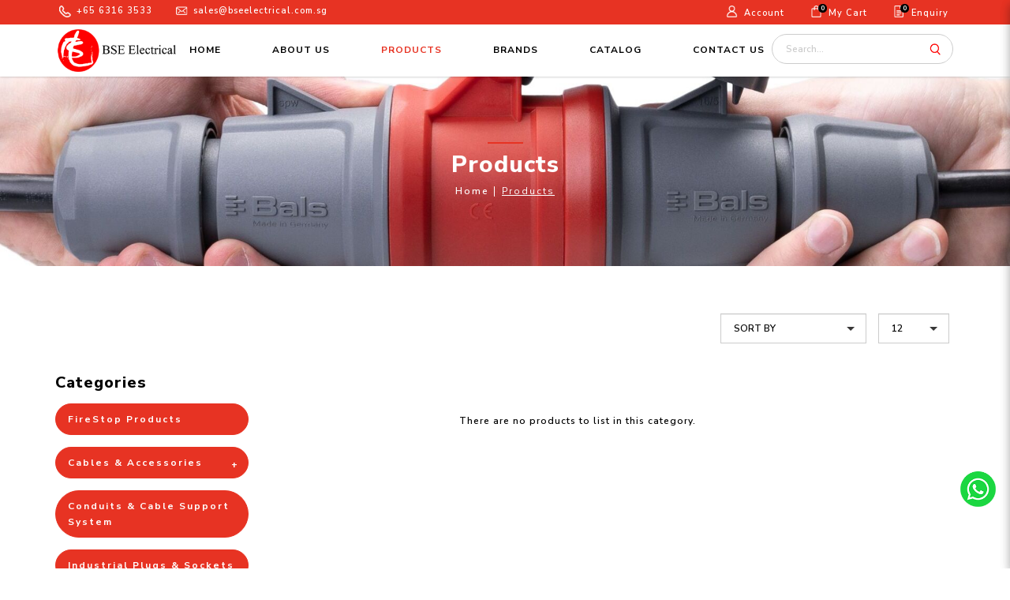

--- FILE ---
content_type: text/css
request_url: https://bseelectrical.com.sg/catalog/view/theme/default/stylesheet/sass/custom.min.css
body_size: 9428
content:
.x213{overflow:hidden;height:0px;line-height:0;position:relative;z-index:99999999}label .form-control[type='checkbox'],label .form-control[type='radio']{top:-2px}pre{display:table}#content{min-height:320px}.input-group{display:flex}.input-group>*{display:flex;flex:1 1 auto;width:auto;flex-direction:column;justify-content:center}.input-group input{border-right:0px}.input-group .input-group-addon+input,.input-group .input-group-btn+input{border-left:0px}.slick-no-slide .slick-track{display:flex;width:100% !important}.slick-no-slide .slick-slide{float:none;display:inline-block}.img-responsive{height:auto !important;max-width:100%;display:inline-block}.swal2-title i,.swal2-title br{display:none !important}.swal2-content i,.swal2-content .close{display:none !important}.swal-mailchimp h2#swal2-title{font-weight:400 !important}.swal2-popup .swal2-content{font-size:14px !important}select{webkit-appearance:menulist-button;line-height:34px}.input-group-btn>.btn{height:100%}.view-password{display:flex;flex-direction:column;justify-content:center;font-size:16px;z-index:2}body.swal2-shown{overflow:auto !important;padding-right:0px !important}input[type="password"]+i.fa-eye{z-index:2;pointer-events:auto}input[type="password"]+i.fa-eye:hover,input[type="text"]+i.fa-eye{color:#337ab7}.desktop .max-offset{left:50%;position:relative;width:calc(100vw - 17px);margin-left:calc(-50vw + 7.5px)}@media screen and (-ms-high-contrast: active), (-ms-high-contrast: none){.desktop .max-offset{width:100vw;margin-left:-50vw}}.desktop.mac-browser{overflow-x:hidden}.desktop.mac-browser .max-offset{width:100vw;margin-left:-50vw}@-moz-document url-prefix(){.desktop.mac-browser .max-offset{width:100vw;margin-left:-50vw}}.page-banner{display:block;width:100%;overflow-x:hidden}.page-banner .page-banner-title{z-index:1;color:white}.page-banner img{width:100%;max-width:100%}.breadcrumb li{position:relative}.breadcrumb li:last-child::after{display:none}.breadcrumb li::after{content:'\f105';font-family:FontAwesome;font-size:18px;border:0px;transform:translateY(-50%);width:auto;height:auto;top:50%}.mobile .max-offset{width:100vw;max-width:100vw;margin-left:calc(-50vw + 50%)}.mobile .row .max-offset{margin-left:calc(-50vw + calc(50% - 0px))}.fcs a{text-decoration:underline}.nav-justified{display:flex;flex-wrap:wrap}.nav-justified>li{flex:1 0 auto}.nav-pills>li>a,.nav a,.modal-content{border-radius:0px}.nav-justified>li{width:auto !important}.fa-2em{font-size:2em}html{height:100%}body{position:relative;font-size:14px}body #footer-area{position:absolute;left:0px;bottom:0px;width:100%;margin-top:30px}body.common-home #footer-area{margin-top:0px}body .newsletter-section{padding:20px;border-top:1px solid #ccc}footer{margin-top:0px}.sticker{padding:3px 8px;line-height:1.4;z-index:2;top:0px;right:-1px}@media (max-width: 991px){.container{min-width:100%;max-width:100%}}.slideshow{line-height:0}.slideshow .slider-nav{z-index:1;width:32px;transition:all 0.3s}@media (min-width: 768px){.slideshow .slider-nav{opacity:0}.slideshow .slider-nav.hover-show.slider-nav-left{transform:translateX(-99%);opacity:1;left:0px}.slideshow .slider-nav.hover-show.slider-nav-right{transform:translateX(99%);opacity:1;right:0px}}.slideshow:hover .slider-nav.slider-nav-left{transform:translateX(0%)}.slideshow:hover .slider-nav.slider-nav-right{transform:translateX(0%)}.slideshow .slider-custom-dots{z-index:1}.slideshow .slider-custom-dots li{padding-top:0px;padding-bottom:0px}.slideshow .slider-custom-dots li button{border-radius:10px;color:transparent;padding:0px;border:0px;width:10px;height:10px;transition:width 0.3s}.slideshow .slider-custom-dots li.slick-active button{width:28px}.slideshow .slider-custom-dots .owl-dot{border-radius:10px;padding:0px;border:0px;width:10px;height:10px;display:inline-block;transition:width 0.3s;margin:0px 3px 20px;background:#e1e1e1}.slideshow .slider-custom-dots .owl-dot.active{background-color:#303030}.slider-slideshow-description.background-type-light_image{color:#333}.slider-slideshow-description.background-type-dark_image{color:#fff}.slider-slideshow-description .slider-slideshow-description-texts{padding:0px 32px;display:flex;flex-direction:column;justify-content:center;line-height:1.4;font-weight:300}.slider-slideshow-description .slider-slideshow-description-texts .slideshow-text-0{font-size:34px}.slider-slideshow-description .slider-slideshow-description-texts .slideshow-text-1{font-size:22px}.slider-slideshow-description .slider-slideshow-description-texts .slideshow-text-2{font-size:18px}.slider-slideshow-description .slider-slideshow-description-texts .slideshow-text-3{font-size:14px}.slider-slideshow-description .slider-slideshow-description-texts .slideshow-text-4{font-size:12px}.slider-slideshow-description .slider-slideshow-description-link{padding-top:10px}.section-space{padding:100px 0px;overflow:hidden}@media (max-width: 1536px){.section-space{padding:75px 0px}}@media (max-width: 991px){.section-space{padding:60px 0px}}@media (max-width: 767px){.section-space{padding:50px 0px}}@media (max-width: 540px){.section-space{padding:40px 0px}}@media (max-width: 414px){.section-space{padding:30px 0px}}.section-space.slideshow{padding:0px}.footer-upper-contet{display:flex;flex-wrap:wrap;-ms-flex-wrap:wrap}.footer-upper-contet>*{flex:1}.footer-upper-contet>*:last-child{flex:0;-ms-flex-preferred-size:auto}@media (max-width: 767px){.footer-upper-contet>*{width:50%;flex:initial;-ms-flex:initial;padding-bottom:15px}.footer-upper-contet>*:nth-child(even){padding-left:15px}}@media (max-width: 540px){.footer-upper-contet>*{width:100%}.footer-upper-contet>*:nth-child(even){padding-left:0px}}.footer-social-icons{padding:10px 0px 0px;width:100%}.footer-social-icons>*{display:inline-block}.footer-social-icons>*+a{margin-left:10px}.fixed-header{transition:all 0.1s linear}.header-mobile .mobile-account{display:flex;justify-content:center;border-bottom:1px solid #4d5158}.header-mobile .mobile-account>a{flex:1 1 auto;text-align:center;text-overflow:ellipsis;display:block;color:white;font-size:16px;padding:18px 10px}.header-mobile .mobile-account>a i{font-size:16px}.header-mobile .mobile-account>a+a{border-left:1px solid #4d5158}.header-mobile .mobile-search{padding:18px 10px}.header-mobile .mobile-search .search-custom input{height:34px;width:calc(100% - 42px)}.header-mobile .mobile-search .search-box{width:100%}.sidr{width:260px;background:#333333;box-shadow:none;z-index:100}@media (max-width: 991px){#mobileNav::before{content:'';width:0px;height:100vh;position:fixed;right:0px;top:0px;z-index:10;opacity:0;background:transparent;transform:translateX(50%);transition:opacity 0.3s}.sidr-custom-open #mobileNav::before{content:'';width:100%;opacity:1;transform:translateX(0%);background:rgba(0,0,0,0.9)}.sidr-custom-open.closing #mobileNav::before{opacity:0;transition:all 0.3s}}@media (min-width: 992px){body{position:relative !important;left:0px !important;width:100% !important}.fixed-header{left:0px !important}#sidr{display:none !important}}header{box-shadow:0px 0px 3px rgba(0,0,0,0.3)}.header-container{display:grid;display:-ms-grid;grid-template-columns:auto 1fr;-ms-grid-columns:auto 1fr;grid-template-rows:auto auto;-ms-grid-rows:auto auto}@media (max-width: 991px){.header-container{grid-template-columns:1fr 1fr 1fr;-ms-grid-columns:1fr 1fr 1fr;align-items:center;padding:10px 8px}.header-container img{margin:auto}.header-container .header-mobile-links{grid-column:1 / 1}.header-container .header-mobile-links .header-links{display:flex;height:100%;flex-direction:column;justify-content:center}}@media (max-width: 767px){.header-container{padding:10px 0px}}.header-container .header-logo{grid-column:1 / 1;grid-row:1 / 3;-ms-grid-column:1;-ms-grid-row:1;-ms-grid-column-span:1;-ms-grid-row-span:2;display:flex;flex-direction:column;justify-content:center}@media (max-width: 991px){.header-container .header-logo{grid-column:2 / 3;grid-row:1 / 1;-ms-grid-column:2;-ms-grid-row:1;-ms-grid-column-span:1;-ms-grid-row-span:1;text-align:center}}.header-container .header-top{grid-column:2 / 3;grid-row:1 / 2;-ms-grid-column:2;-ms-grid-row:1;-ms-grid-column-span:1;-ms-grid-row-span:1;display:flex;align-items:center;justify-content:flex-end;padding:0px;position:relative;z-index:1}@media (max-width: 991px){.header-container .header-top{grid-column:3 / 4;grid-row:1 / 1;-ms-grid-column:3;-ms-grid-row:1;-ms-grid-column-span:1;-ms-grid-row-span:1;padding:0px}}.header-container .header-menu{grid-column:2 / 3;grid-row:2 / 3;-ms-grid-column:2;-ms-grid-row:2;-ms-grid-column-span:1;-ms-grid-row-span:1;display:flex;flex-direction:row;justify-content:flex-end}.header-container .header-menu #main-menu{box-shadow:none;position:relative;z-index:0}.header-container .header-menu #main-menu li:not(:first-child){border-left:0px}.header-container .header-menu #main-menu,.header-container .header-menu #main-menu a{border-radius:0px;background:transparent;background-color:transparent}.header-container .header-menu #main-menu>li>a{padding:8px;padding-left:0px;padding-right:30px}.header-container .header-menu #main-menu>li:last-child>a{padding-right:0px}.header-container .header-menu #main-menu a{display:flex;align-items:center;color:inherit;font-weight:normal;text-shadow:none;padding:4px 14px}.header-container .header-menu #main-menu a .sub-arrow{position:relative;top:3px;left:auto;right:auto;bottom:auto;margin:0px;margin-left:6px}.header-container .header-menu #main-menu ul{padding:0px}.header-container .header-links>a,.header-container #account>a[data-toggle="dropdown"],.header-container #enquiry>a,.header-container #cart>a,.header-container ._search>a{color:inherit;width:41px;padding:10px;text-align:center;position:relative;display:table}.header-container .header-links>a>i,.header-container #account>a[data-toggle="dropdown"]>i,.header-container #enquiry>a>i,.header-container #cart>a>i,.header-container ._search>a>i{font-size:18px}.header-container #enquiry>a .badge,.header-container #cart>a .badge{position:absolute;top:100%;left:100%;background:red;height:20px;width:20px;transform:translate(-100%, -100%)}.header-container #enquiry>a .badge>span,.header-container #cart>a .badge>span{position:absolute;top:50%;left:50%;transform:translate(-50%, -50%);font-size:10px}.search-custom{padding-right:10px}.search-custom .search-box{display:flex;white-space:nowrap;padding:2px;border:1px solid #ccc;border-radius:50px;overflow:hidden;background:white;width:210px}.search-custom .search-box input,.search-custom .search-box button{border:0px;min-width:0px;width:auto;height:auto;min-height:0px}.search-custom .search-box input,.search-custom .search-box input:focus,.search-custom .search-box button,.search-custom .search-box button:focus{outline:0px}.search-custom .search-box input{flex:1 1 auto;padding:5px 0px 4px 12px;border-radius:50px 0px 0px 50px;box-shadow:none !important}.search-custom .search-box button{padding:0px 14px 0px;vertical-align:middle;line-height:1}.search-custom .search-box button i{vertical-align:top}.search-custom .search-box button,.search-custom .search-box button:hover,.search-custom .search-box button:focus{background-color:transparent;background:transparent;box-shadow:none}#fullpage-search .search-box{width:100%}#fullpage-search .search-box input{width:calc(100% - 46px)}#fullpage-search{position:fixed;z-index:10;width:100%;height:100%;background:rgba(255,255,255,0.95);top:0px;left:0px;display:none}#fullpage-search .container{position:relative;top:50%}#fullpage-search #search{margin:0px auto;transform:translateY(-50%);max-width:768px}#fullpage-search-open{cursor:pointer}.fx-close{position:absolute;right:32px;top:32px;width:32px;height:32px;opacity:0.6;cursor:pointer}.fx-close:hover{opacity:1}.fx-close:before,.fx-close:after{content:' ';position:absolute;left:15px;height:33px;width:2px;background-color:#333}.fx-close:before{transform:rotate(45deg)}.fx-close:after{transform:rotate(-45deg)}@media (max-width: 767px){#tops{width:100%}}.customer-account{padding:0px;margin-left:-15px;margin-right:-15px}.customer-account i{font-size:36px;color:#666666;line-height:24px;padding-bottom:10px;padding-top:10px}.customer-account>li{list-style-type:none}.customer-account>li a{font-size:14px;padding:10px;border:1px solid #EEE;margin-bottom:5px;text-align:center;color:inherit;display:block}.customer-account>li a:hover{background-color:#666666;cursor:pointer;-webkit-transition:background-color 0.3s;-moz-transition:background-color 0.3s;-o-transition:background-color 0.3s;transition:background-color 0.3s}.customer-account>li a:hover,.customer-account>li a:hover i{color:#fff}#enquiry,#cart{margin-bottom:0px}#enquiry:not(.slide-out-cart) .cart-header-text,#cart:not(.slide-out-cart) .cart-header-text{display:none}#enquiry .img-thumbnail,#cart .img-thumbnail{max-width:70px}@media (max-width: 991px){#enquiry,#cart{position:initial}}#enquiry::before,#cart::before{content:'';position:fixed;top:0px;left:0px;width:0px;height:0px;opacity:0;transition:opacity 0.3s;z-index:1}@media (max-width: 991px){#enquiry:not(.slide-out-cart).open::before,#cart:not(.slide-out-cart).open::before{opacity:1;width:100%;height:100%;background:rgba(0,0,0,0.9)}}#enquiry .btn-primary,#cart .btn-primary{color:white}#enquiry .btn-primary:hover,#enquiry .btn-primary:focus,#cart .btn-primary:hover,#cart .btn-primary:focus{color:#333333}#enquiry .cart_close,#cart .cart_close{width:43px;height:43px;position:absolute;top:0px;right:0px;transform:translate(50%, -50%);background:transparent;padding:0px;border:0px}#enquiry .cart_close,#enquiry .cart_close:hover,#enquiry .cart_close:focus,#cart .cart_close,#cart .cart_close:hover,#cart .cart_close:focus{outline:none;outline:0px}#enquiry .dropdown-menu,#cart .dropdown-menu{border-radius:0px;min-width:430px;border:1px solid #ccc;padding:12px;background:#fff;z-index:1001}@media (max-width: 991px){#enquiry .dropdown-menu,#cart .dropdown-menu{position:fixed;top:50%;left:50%;transform:translate(-50%, -50%)}}@media (max-width: 430px){#enquiry .dropdown-menu,#cart .dropdown-menu{width:calc(100% - 30px);min-width:0px}}#enquiry .dropdown-menu ul,#cart .dropdown-menu ul{margin:0px}#enquiry .dropdown-menu #cart-total,#cart .dropdown-menu #cart-total{font-size:14px;font-weight:600;padding:10px 2px 20px;width:100%;display:block;border-bottom:1px solid #ccc}#enquiry .dropdown-menu .cart-dorpdown-items,#cart .dropdown-menu .cart-dorpdown-items{max-height:170px;overflow:auto}#enquiry .dropdown-menu .cart-dorpdown-items .item,#cart .dropdown-menu .cart-dorpdown-items .item{padding:12px 2px;display:table;width:100%}#enquiry .dropdown-menu .cart-dorpdown-items .item>*,#cart .dropdown-menu .cart-dorpdown-items .item>*{display:table-cell;vertical-align:top}#enquiry .dropdown-menu .cart-dorpdown-items .item>*:first-child,#cart .dropdown-menu .cart-dorpdown-items .item>*:first-child{width:70px}#enquiry .dropdown-menu .cart-dorpdown-items .item+.item,#cart .dropdown-menu .cart-dorpdown-items .item+.item{border-top:1px solid #ccc}#enquiry .dropdown-menu .cart-dorpdown-items .item-name,#cart .dropdown-menu .cart-dorpdown-items .item-name{padding-right:10px}#enquiry .dropdown-menu .cart-dorpdown-item-charges>span,#cart .dropdown-menu .cart-dorpdown-item-charges>span{display:block}#enquiry li p,#cart li p{margin:0px}#enquiry .item-details,#cart .item-details{padding-left:8px}#enquiry .item-details button[onclick^="cart.remove"],#cart .item-details button[onclick^="cart.remove"]{position:relative}#enquiry .item-details button[onclick^="cart.remove"]::before,#cart .item-details button[onclick^="cart.remove"]::before{content:'';position:absolute;top:0;left:0;width:100%;height:100%;display:block;background:transparent}#enquiry .cart-dorpdown-indicator,#cart .cart-dorpdown-indicator{padding:20px 28px;border-bottom:1px solid #ccc}#enquiry .cart-dorpdown-indicator>span#cart-total:only-child,#cart .cart-dorpdown-indicator>span#cart-total:only-child{padding:0px;border:0px}@media (max-width: 767px){#enquiry .cart-dorpdown-indicator,#cart .cart-dorpdown-indicator{padding:10px 0px}}#enquiry .cart-dorpdown-footer,#enquiry .cart-dropdown-order-totals,#enquiry .cart-dorpdown-items,#cart .cart-dorpdown-footer,#cart .cart-dropdown-order-totals,#cart .cart-dorpdown-items{height:100%;max-height:200px;overflow:auto}#enquiry .cart-dorpdown-footer .item,#enquiry .cart-dropdown-order-totals .item,#enquiry .cart-dorpdown-items .item,#cart .cart-dorpdown-footer .item,#cart .cart-dropdown-order-totals .item,#cart .cart-dorpdown-items .item{padding:8px;display:table;width:100%}#enquiry .cart-dorpdown-footer .item table,#enquiry .cart-dropdown-order-totals .item table,#enquiry .cart-dorpdown-items .item table,#cart .cart-dorpdown-footer .item table,#cart .cart-dropdown-order-totals .item table,#cart .cart-dorpdown-items .item table{margin:0px}#enquiry .cart-dorpdown-footer,#cart .cart-dorpdown-footer{min-width:0px}#enquiry .cart-dorpdown-footer .btn,#cart .cart-dorpdown-footer .btn{padding:12px !important;min-width:auto !important}#enquiry .cart-dorpdown-footer>*,#cart .cart-dorpdown-footer>*{width:calc(50% - 5px);float:left;clear:none}#enquiry .cart-dorpdown-footer>*+*,#cart .cart-dorpdown-footer>*+*{margin-left:10px}#enquiry .cart-dropdown-empty,#cart .cart-dropdown-empty{padding:20px 20px 25px}#enquiry .cart-dropdown-empty i,#cart .cart-dropdown-empty i{font-size:32px;margin-bottom:10px}#enquiry .free-shipping-indicator,#cart .free-shipping-indicator{vertical-align:top !important;white-space:normal}#enquiry .free-shipping-indicator .free-shipping-text,#cart .free-shipping-indicator .free-shipping-text{font-size:14px}#enquiry .free-shipping-indicator .free-shipping-group,#cart .free-shipping-indicator .free-shipping-group{position:relative}#enquiry .free-shipping-indicator .free-shipping-group>*,#cart .free-shipping-indicator .free-shipping-group>*{display:inline-block;vertical-align:middle}#enquiry .free-shipping-indicator .free-shipping-icon,#cart .free-shipping-indicator .free-shipping-icon{width:38px;height:38px;border-radius:38px;background:#ccc;position:relative;margin-left:-8px}#enquiry .free-shipping-indicator .free-shipping-icon i::before,#cart .free-shipping-indicator .free-shipping-icon i::before{position:absolute;top:calc(50% - 1px);left:calc(50% + 2px);transform:translate(-50%, -50%) scaleX(-1);color:#393939;font-size:20px}#enquiry .free-shipping-indicator .free-shipping-progress,#cart .free-shipping-indicator .free-shipping-progress{background:#ccc;padding:5px 6px;padding-right:0px;width:calc(100% - 38px);overflow:hidden}#enquiry .free-shipping-indicator .free-shipping-progress .free-shipping-progress-bar,#cart .free-shipping-indicator .free-shipping-progress .free-shipping-progress-bar{height:10px;width:0px;display:block;background:#393939;border-radius:50px;transition:all 0.3s}#enquiry .free-shipping-indicator .free-shipping-progress.freed+.free-shipping-icon,#cart .free-shipping-indicator .free-shipping-progress.freed+.free-shipping-icon{background:#393939}#enquiry .free-shipping-indicator .free-shipping-progress.freed+.free-shipping-icon i:before,#cart .free-shipping-indicator .free-shipping-progress.freed+.free-shipping-icon i:before{color:white}#enquiry .free-shipping-indicator .free-shipping-label,#cart .free-shipping-indicator .free-shipping-label{position:absolute;bottom:calc(100% + 5px);left:50%;transform:translateX(-50%);background:#393939;color:white;padding:0px 6px;border-radius:3px}#enquiry .free-shipping-indicator .free-shipping-label:after,#cart .free-shipping-indicator .free-shipping-label:after{content:'';position:absolute;top:100%;left:50%;transform:translateX(-50%);border:5px solid transparent;border-top-color:#393939}#enquiry.slide-out-cart .dropdown-menu,#cart.slide-out-cart .dropdown-menu{display:flex;flex-direction:column;position:fixed;top:0px;right:0px;left:auto;bottom:auto;height:100%;margin-top:0px;transition:all 0.3s;transform:translate(100%, 0px);overflow:hidden;padding:0px}#enquiry.slide-out-cart .dropdown-menu .cart_close,#cart.slide-out-cart .dropdown-menu .cart_close{position:relative;transform:none;background:url("../../image/close.png") center center no-repeat;background-size:100% 100%}#enquiry.slide-out-cart .dropdown-menu .cart-dorpdown-items,#cart.slide-out-cart .dropdown-menu .cart-dorpdown-items{padding-left:12px;padding-right:12px;max-height:none;height:100%;align-items:stretch}#enquiry.slide-out-cart .dropdown-menu .cart-header,#cart.slide-out-cart .dropdown-menu .cart-header{margin-bottom:0px;border-bottom:1px solid #ccc;display:table;width:100%}#enquiry.slide-out-cart .dropdown-menu .cart-header>*,#cart.slide-out-cart .dropdown-menu .cart-header>*{display:inline-block;vertical-align:middle}#enquiry.slide-out-cart .dropdown-menu .cart-header .cart-header-text,#cart.slide-out-cart .dropdown-menu .cart-header .cart-header-text{padding:12px;width:calc(100% - 47px);font-size:20px;font-weight:300}#enquiry.slide-out-cart .dropdown-menu .cart-header .cart_close,#cart.slide-out-cart .dropdown-menu .cart-header .cart_close{float:right}#enquiry.slide-out-cart .dropdown-menu .cart-dropdown-order-totals,#enquiry.slide-out-cart .dropdown-menu .cart-dorpdown-indicator,#cart.slide-out-cart .dropdown-menu .cart-dropdown-order-totals,#cart.slide-out-cart .dropdown-menu .cart-dorpdown-indicator{padding-left:12px;padding-right:12px}#enquiry.slide-out-cart .dropdown-menu .cart-dropdown-order-totals table,#cart.slide-out-cart .dropdown-menu .cart-dropdown-order-totals table{margin-bottom:0px}#enquiry.slide-out-cart .dropdown-menu .cart-dorpdown-footer,#enquiry.slide-out-cart .dropdown-menu .cart-dropdown-order-totals,#cart.slide-out-cart .dropdown-menu .cart-dorpdown-footer,#cart.slide-out-cart .dropdown-menu .cart-dropdown-order-totals{height:auto;max-height:none;overflow:initial;flex:0 0 auto}#enquiry.slide-out-cart .dropdown-menu .cart-dorpdown-footer,#cart.slide-out-cart .dropdown-menu .cart-dorpdown-footer{padding:12px;flex:0 0 auto}#enquiry.slide-out-cart #enquiry_dropdown_icon::before,#cart.slide-out-cart #cart_dropdown_icon::before{content:'';width:0px;height:100vh;position:fixed;top:0px;right:0px;left:auto;bottom:auto;z-index:1;background:transparent;transition:background 0.3s}#enquiry.slide-out-cart.open-custom,#cart.slide-out-cart.open-custom{z-index:2}#enquiry.slide-out-cart.open-custom #enquiry_dropdown_icon::before,#cart.slide-out-cart.open-custom #cart_dropdown_icon::before{width:100%;background:rgba(255,255,255,0.6)}#enquiry.slide-out-cart.open-custom .dropdown-menu,#cart.slide-out-cart.open-custom .dropdown-menu{transform:translate(0px, 0px)}#filter_group_tigger_open{background-color:#fff;border-color:#ccc;color:#555;width:100%;text-transform:none}@media (max-width: 767px){#filter-groups{position:fixed;top:0px;left:0px;opacity:0;z-index:999;width:100%;height:100%;padding:40px 30px 15px;overflow:auto;background:white;transition:all 0.3s;transform:translateX(-100%)}#filter-groups.open{opacity:1;transform:translateX(0%)}#filter-groups #filter_group_tigger_close{z-index:2}}#filter-groups>div{margin:0px;margin-bottom:14px}#filter-groups .panel,#filter-groups .list-group,#filter-groups .list-group-item{border-radius:0px}#filter-groups .panel{border:0px;box-shadow:none}#filter-groups .list-group:not(:first-child){margin-top:14px}@media (max-width: 767px){.filters-wrap{padding:0;position:fixed;left:0;top:0;right:0;z-index:8}.filters-wrap [class^="col"]{padding:0}.filters-wrap .form-group{margin-bottom:0}.filters-wrap .form-control{text-align:center;-webkit-appearance:none;flex-direction:column;text-align-last:center;flex-direction:inherit}}@media (max-width: 767px){.mac-browser .filters-wrap{padding:0;position:fixed;left:0;top:0;right:0;z-index:8}.mac-browser .filters-wrap [class^="col"]{padding:0}.mac-browser .filters-wrap .form-group{margin-bottom:0}.mac-browser .filters-wrap .form-control{text-align:center;text-align:-webkit-center;-webkit-appearance:none;flex-direction:column}}#side-categories .group:not(:last-child){border-bottom:1px solid #ccc}#side-categories .group .item{display:table;width:calc(100% + 1px);box-sizing:border-box}#side-categories .group .item .item{border-left:3px solid #e1e1e1}#side-categories .group .item>*{display:table-cell;vertical-align:middle}#side-categories .group .item a{padding:7px 8px}#side-categories .group .item a:hover{background:#ccc;color:#fff}#side-categories .group .item .toggle{width:36px;text-align:center;border-left:1px solid #ccc;position:relative}#side-categories .group .item .toggle:hover{background:#ccc;color:#fff}#side-categories .group .item .toggle+a{width:calc(100% - calc(36px + 1px))}#side-categories .group .item.active+.sub{display:block;border-top:1px solid #ccc}#side-categories .group .sub{display:none}#side-manufacturer{display:block}#side-manufacturer .list-group-item{padding:7px 15px}#side-manufacturer label{display:block;padding:0px;position:relative;cursor:pointer}#side-manufacturer label input{position:relative;top:2px;margin-right:6px}#side-price #slider-price{background:#e1e1e1}#side-price .list-group-item:not(.item-header){padding-top:16px;padding-bottom:24px}#side-price #price_max,#side-price #price_min{padding:8px;min-height:0px;height:auto;text-align:right;border:none;box-shadow:none}#side-price #min,#side-price #max{top:0 !important}#side-price .price-container{display:table;width:100%;margin-bottom:20px}#side-price .price-container>*{width:50%;display:table;float:left}#side-price .price-container>*>*{display:table-cell}#side-price .price-container>* .input-group-addon{background:transparent;border:0px}#side-price .price-container>*:first-child .input-group-addon{padding-left:0px}#side-price .price-container>* .input-group{flex:0}#side-price .price-container>* input{max-width:100%;border-radius:0px}#side-price .ui-slider-horizontal{height:5px;position:relative;margin:auto;margin-top:12px;width:calc(100% - 22px)}#side-price .ui-slider-handle{background:#393939;width:22px;height:22px;display:block;position:absolute;top:2px;border-radius:10px;outline:none !important;transform:translate(-50%, -50%);cursor:pointer;z-index:1}#side-price .ui-slider-handle+.ui-slider-handle,#side-price .ui-slider-handle+.ui-slider-handle:focus{z-index:2}#side-price .ui-slider-handle+.ui-slider-handle{left:100%}#side-price .ui-slider-range{background:#393939;height:100%;position:relative;z-index:1}body:not(.cke_editable) h2:not(.swal2-title):not([style]){text-align:center;margin-bottom:68px;text-transform:uppercase;font-size:calc(20px + (27 - 20) * (100vw - 320px) / (1920 - 320))}body:not(.cke_editable) h2:not(.swal2-title):not([style])::after{content:'';width:68px;height:6px;background:#ccc;display:block;margin:22px auto 0px}@media (max-width: 767px){body:not(.cke_editable) h2:not(.swal2-title):not([style]){margin-bottom:40px}body:not(.cke_editable) h2:not(.swal2-title):not([style])::after{width:30px;height:4px;margin:15px auto 0px}}@media (max-width: 540px){body:not(.cke_editable) h2:not(.swal2-title):not([style]){margin-bottom:30px}body:not(.cke_editable) h2:not(.swal2-title):not([style])::after{width:25px;height:3px;margin:10px auto 0px}}@media (max-width: 414px){body:not(.cke_editable) h2:not(.swal2-title):not([style]){margin-bottom:20px}}.account-account .account-container a{max-width:868px;width:100%;border:1px solid #ccc;color:inherit;display:block;margin:0px auto 24px;border-radius:5px;padding:14px 14px 14px 86px;position:relative;transition:all 0.3s}.account-account .account-container a h3.account-sub-heading{margin-bottom:5px;text-transform:uppercase}@media (max-width: 767px){.account-account .account-container a h3.account-sub-heading{font-size:16px}}.account-account .account-container a p{margin-bottom:0px}.account-account .account-container a .icon-font{width:47px;height:47px;position:absolute;display:block;text-align:center;top:50%;left:20px;transform:translateY(-50%);transition:all 0.3s}.account-account .account-container a .icon-font::before{font-family:'icomoon';line-height:1;display:table;font-size:28px;position:absolute;top:50%;left:50%;transform:translate(-50%, -50%)}.account-account .account-container a .icon-addressbook:before{content:"\e900"}.account-account .account-container a .icon-history:before{content:"\e901"}.account-account .account-container a .icon-profile:before{content:"\e902"}.account-account .account-container a .icon-updatePassword:before{content:"\e903"}.account-account .account-container a:hover,.account-account .account-container a:focus{border:1px solid #337ab7}.account-account .account-container a:hover .icon-font::before,.account-account .account-container a:focus .icon-font::before{color:#337ab7}.login-container{max-width:270px;width:100%;margin:auto}.login-container .login-forgotten{margin-top:24px}.login-container #column-left{width:100%;padding:0px}.login-container .dsl-wrap{margin-top:24px}.login-container .dsl-button{width:100%;border-radius:0px}.login-container .dsl-button .l-side{position:relative;border-right:0px;width:60px}.login-container .dsl-button .l-side .dsl-icon{position:absolute;top:50%;left:50%;transform:translate(-50%, -50%);height:calc(100% - 8px);width:calc(100% - 8px);background-size:contain}.login-container .dsl-button .r-side{width:100%;text-align:center}.login-container .d_socail_login_header{text-align:center;width:100%;display:table;table-layout:fixed}.login-container .d_socail_login_header>*{display:table-cell;position:relative}.login-container .d_socail_login_header>*:nth-child(2){width:70px;white-space:nowrap;font-size:24px;font-weight:500;text-align:center;padding:0px 16px}.login-container .d_socail_login_header>*:nth-child(1)::before,.login-container .d_socail_login_header>*:nth-child(3)::before{content:'';display:block;width:100%;height:1px;background:#333;top:50%;left:0px;position:absolute}.form-group{margin-bottom:24px}.btn{border-radius:0px;text-align:center;text-transform:uppercase;transition:all 0.3s}@media (max-width: 767px){.buttons .pull-left,.buttons .pull-right{float:none !important;text-align:center}.buttons .pull-right{margin-top:15px}}@media (max-width: 767px){#quickcheckoutconfirm #quickcheckout-back{float:none !important}}.btn-mi{display:flex;justify-content:center;flex-direction:column}.btn-navbar,#compare-total,.form-control[type="checkbox"],.form-control[type="radio"],.btn-group .btn{width:auto;min-width:0px;min-height:0px;height:auto}.input-group-btn{height:auto;position:relative;z-index:3}.form-control[type="checkbox"],.form-control[type="radio"]{display:inline-block;position:relative;margin-top:0px;margin-right:3px}label input[type=checkbox],label input[type=radio]{top:0px;margin-top:-7px;vertical-align:middle}.checkbox input[type="checkbox"],.checkbox-inline input[type="checkbox"],.radio input[type="radio"]{margin-top:2px}.radio-inline input[type="radio"]{margin:0px;left:0px;top:50%;transform:translateY(-50%)}textarea{resize:none}#register-form>div:first-child{width:100%;padding:0px;display:flex;flex-wrap:wrap;justify-content:space-between}#register-form>div:first-child .form-group{margin-left:0px;margin-right:0px;width:100%}@media (min-width: 768px){#register-form>div:first-child .form-group{width:calc(50% - 5px)}}.form-group label.col-sm-2{text-align:left}.account-address #content td{vertical-align:middle}table thead tr td{font-weight:bold;text-transform:uppercase}.inline-link{padding:0px 4px 0px}.inline-link+.inline-link{border-left:1px solid #ccc}.inline-link:first-child{padding-left:0px}.inline-link:last-child{padding-right:0px}small+.inline-link{padding-left:0px}#cartSummary tbody tr+tr{border-top:1px solid #ccc}#cartSummary tbody tr:last-child td{border-bottom:1px solid #ccc}@media (max-width: 540px){#cartSummary td:not(:nth-child(2)){width:155px !important}}#cartSummary td button.btn-danger,#cartSummary td button.btn-danger:hover,#cartSummary td button.btn-danger:focus{background:transparent;background-color:transparent;border:0px;padding:0px;width:auto;min-width:0px;height:auto;min-height:auto;outline:none}#cartSummary td button.btn-danger i::before{content:url("../../image/delete.png")}@media (max-width: 767px){#cartSummary table{display:block;width:100%}#cartSummary table td{padding:0px}#cartSummary table td span.column-label{display:inline-block}#cartSummary thead td:not(:first-child){display:none}#cartSummary tbody{display:block;width:100%}#cartSummary tbody tr{width:100%;display:flex;flex-wrap:wrap;position:relative;padding:15px 0px}#cartSummary tbody tr td:first-child{flex:0 0 auto;padding-bottom:15px}#cartSummary tbody tr td:first-child+*{padding:0px 45px 15px 15px}#cartSummary tbody tr .cart-quantity{width:128px}#cartSummary tbody tr .cart-quantity ~ td{width:calc(50% - 64px)}#cartSummary tbody tr .cart-price span{font-weight:600;display:inline-block}#cartSummary tbody tr .cart-price span+span{padding-right:7px}#cartSummary tbody tr .input-number{flex:1 1 auto;height:100%}#cartSummary tbody tr td,#cartSummary tbody tr:last-child td{display:flex;border-top-color:transparent;border-bottom-color:transparent;border-left-color:transparent;border-right-color:transparent}#cartSummary tbody tr td:nth-child(2),#cartSummary tbody tr:last-child td:nth-child(2){flex-direction:column}#cartSummary tbody tr td.text-right,#cartSummary tbody tr:last-child td.text-right{justify-content:flex-end}#cartSummary tbody tr:nth-last-child(2),#cartSummary tbody tr:last-child:nth-last-child(2){width:100%}#cartSummary tbody .btn.remove{position:absolute;top:0px;right:0px}#cartSummary tbody .btn.remove,#cartSummary tbody .btn.remove:hover,#cartSummary tbody .btn.remove:focus{padding:14px}}@media (max-width: 540px){#cartSummary td:nth-last-child(3){flex:1 1 auto}#cartSummary td:nth-last-child(2){width:100% !important}#cartSummary .cart-price{flex-direction:column;margin:-7px 0px 7px;font-size:18px;font-weight:300}#cartSummary .cart-price span{font-size:13px;font-weight:600}#cartSummary .cart-price span+span{display:none !important}}.maintainance-box{min-height:600px;padding:80px 20px}.maintainance-box h2{text-transform:uppercase}.maintainance-box i{font-size:98px;display:block;margin:30px 0px}.quickcheckout-checkout #content #login,.quickcheckout-checkout #content #payment-address .quickcheckout-content,.quickcheckout-checkout #content #shipping-address .quickcheckout-content,.quickcheckout-checkout #content #create_account>br+div,.quickcheckout-checkout #content #payment-new,.quickcheckout-checkout #content #shipping-new,.quickenquiry-checkout #content #login,.quickenquiry-checkout #content #payment-address .quickcheckout-content,.quickenquiry-checkout #content #shipping-address .quickcheckout-content,.quickenquiry-checkout #content #create_account>br+div,.quickenquiry-checkout #content #payment-new,.quickenquiry-checkout #content #shipping-new{display:flex;flex-wrap:wrap;justify-content:space-between;width:100%}.quickcheckout-checkout #content #login:not([style*="none"]),.quickcheckout-checkout #content #payment-address .quickcheckout-content:not([style*="none"]),.quickcheckout-checkout #content #shipping-address .quickcheckout-content:not([style*="none"]),.quickcheckout-checkout #content #create_account>br+div:not([style*="none"]),.quickcheckout-checkout #content #payment-new:not([style*="none"]),.quickcheckout-checkout #content #shipping-new:not([style*="none"]),.quickenquiry-checkout #content #login:not([style*="none"]),.quickenquiry-checkout #content #payment-address .quickcheckout-content:not([style*="none"]),.quickenquiry-checkout #content #shipping-address .quickcheckout-content:not([style*="none"]),.quickenquiry-checkout #content #create_account>br+div:not([style*="none"]),.quickenquiry-checkout #content #payment-new:not([style*="none"]),.quickenquiry-checkout #content #shipping-new:not([style*="none"]){display:flex !important}.quickcheckout-checkout #content #login>.col-sm-6,.quickcheckout-checkout #content #payment-address .quickcheckout-content>.col-sm-6,.quickcheckout-checkout #content #shipping-address .quickcheckout-content>.col-sm-6,.quickcheckout-checkout #content #create_account>br+div>.col-sm-6,.quickcheckout-checkout #content #payment-new>.col-sm-6,.quickcheckout-checkout #content #shipping-new>.col-sm-6,.quickenquiry-checkout #content #login>.col-sm-6,.quickenquiry-checkout #content #payment-address .quickcheckout-content>.col-sm-6,.quickenquiry-checkout #content #shipping-address .quickcheckout-content>.col-sm-6,.quickenquiry-checkout #content #create_account>br+div>.col-sm-6,.quickenquiry-checkout #content #payment-new>.col-sm-6,.quickenquiry-checkout #content #shipping-new>.col-sm-6{width:calc(50% - 7.5px);margin-bottom:15px}.quickcheckout-checkout #content #login>.col-sm-6 input,.quickcheckout-checkout #content #payment-address .quickcheckout-content>.col-sm-6 input,.quickcheckout-checkout #content #shipping-address .quickcheckout-content>.col-sm-6 input,.quickcheckout-checkout #content #create_account>br+div>.col-sm-6 input,.quickcheckout-checkout #content #payment-new>.col-sm-6 input,.quickcheckout-checkout #content #shipping-new>.col-sm-6 input,.quickenquiry-checkout #content #login>.col-sm-6 input,.quickenquiry-checkout #content #payment-address .quickcheckout-content>.col-sm-6 input,.quickenquiry-checkout #content #shipping-address .quickcheckout-content>.col-sm-6 input,.quickenquiry-checkout #content #create_account>br+div>.col-sm-6 input,.quickenquiry-checkout #content #payment-new>.col-sm-6 input,.quickenquiry-checkout #content #shipping-new>.col-sm-6 input{margin:0px}.quickcheckout-checkout #content #login>.radio,.quickcheckout-checkout #content #login>#payment-existing,.quickcheckout-checkout #content #login>#shipping-existing,.quickcheckout-checkout #content #payment-address .quickcheckout-content>.radio,.quickcheckout-checkout #content #payment-address .quickcheckout-content>#payment-existing,.quickcheckout-checkout #content #payment-address .quickcheckout-content>#shipping-existing,.quickcheckout-checkout #content #shipping-address .quickcheckout-content>.radio,.quickcheckout-checkout #content #shipping-address .quickcheckout-content>#payment-existing,.quickcheckout-checkout #content #shipping-address .quickcheckout-content>#shipping-existing,.quickcheckout-checkout #content #create_account>br+div>.radio,.quickcheckout-checkout #content #create_account>br+div>#payment-existing,.quickcheckout-checkout #content #create_account>br+div>#shipping-existing,.quickcheckout-checkout #content #payment-new>.radio,.quickcheckout-checkout #content #payment-new>#payment-existing,.quickcheckout-checkout #content #payment-new>#shipping-existing,.quickcheckout-checkout #content #shipping-new>.radio,.quickcheckout-checkout #content #shipping-new>#payment-existing,.quickcheckout-checkout #content #shipping-new>#shipping-existing,.quickenquiry-checkout #content #login>.radio,.quickenquiry-checkout #content #login>#payment-existing,.quickenquiry-checkout #content #login>#shipping-existing,.quickenquiry-checkout #content #payment-address .quickcheckout-content>.radio,.quickenquiry-checkout #content #payment-address .quickcheckout-content>#payment-existing,.quickenquiry-checkout #content #payment-address .quickcheckout-content>#shipping-existing,.quickenquiry-checkout #content #shipping-address .quickcheckout-content>.radio,.quickenquiry-checkout #content #shipping-address .quickcheckout-content>#payment-existing,.quickenquiry-checkout #content #shipping-address .quickcheckout-content>#shipping-existing,.quickenquiry-checkout #content #create_account>br+div>.radio,.quickenquiry-checkout #content #create_account>br+div>#payment-existing,.quickenquiry-checkout #content #create_account>br+div>#shipping-existing,.quickenquiry-checkout #content #payment-new>.radio,.quickenquiry-checkout #content #payment-new>#payment-existing,.quickenquiry-checkout #content #payment-new>#shipping-existing,.quickenquiry-checkout #content #shipping-new>.radio,.quickenquiry-checkout #content #shipping-new>#payment-existing,.quickenquiry-checkout #content #shipping-new>#shipping-existing{width:100%}.quickcheckout-checkout #content #login label.control-label,.quickcheckout-checkout #content #payment-address .quickcheckout-content label.control-label,.quickcheckout-checkout #content #shipping-address .quickcheckout-content label.control-label,.quickcheckout-checkout #content #create_account>br+div label.control-label,.quickcheckout-checkout #content #payment-new label.control-label,.quickcheckout-checkout #content #shipping-new label.control-label,.quickenquiry-checkout #content #login label.control-label,.quickenquiry-checkout #content #payment-address .quickcheckout-content label.control-label,.quickenquiry-checkout #content #shipping-address .quickcheckout-content label.control-label,.quickenquiry-checkout #content #create_account>br+div label.control-label,.quickenquiry-checkout #content #payment-new label.control-label,.quickenquiry-checkout #content #shipping-new label.control-label{display:none}.quickcheckout-checkout #content #login label.control-label+.text-danger,.quickcheckout-checkout #content #payment-address .quickcheckout-content label.control-label+.text-danger,.quickcheckout-checkout #content #shipping-address .quickcheckout-content label.control-label+.text-danger,.quickcheckout-checkout #content #create_account>br+div label.control-label+.text-danger,.quickcheckout-checkout #content #payment-new label.control-label+.text-danger,.quickcheckout-checkout #content #shipping-new label.control-label+.text-danger,.quickenquiry-checkout #content #login label.control-label+.text-danger,.quickenquiry-checkout #content #payment-address .quickcheckout-content label.control-label+.text-danger,.quickenquiry-checkout #content #shipping-address .quickcheckout-content label.control-label+.text-danger,.quickenquiry-checkout #content #create_account>br+div label.control-label+.text-danger,.quickenquiry-checkout #content #payment-new label.control-label+.text-danger,.quickenquiry-checkout #content #shipping-new label.control-label+.text-danger{margin-top:-20px;margin-bottom:20px}.quickcheckout-checkout #content .quickcheckout-heading,.quickenquiry-checkout #content .quickcheckout-heading{background:transparent;padding:0px;padding-bottom:20px;font-weight:bold}.quickcheckout-checkout #content .quickcheckout-heading i,.quickenquiry-checkout #content .quickcheckout-heading i{display:none}.quickcheckout-checkout #content .quickcheckout-content,.quickenquiry-checkout #content .quickcheckout-content{border:0px;padding:0px}.quickcheckout-checkout #content .quickcheckout-content .col-sm-6,.quickenquiry-checkout #content .quickcheckout-content .col-sm-6{padding:0px 0px}.quickcheckout-checkout #content .quickcheckout-content .col-sm-9 .input-group,.quickenquiry-checkout #content .quickcheckout-content .col-sm-9 .input-group{width:100%}@media (min-width: 768px){.quickcheckout-checkout #content .quickcheckout-content .left,.quickenquiry-checkout #content .quickcheckout-content .left{padding-right:10px}.quickcheckout-checkout #content .quickcheckout-content .right,.quickenquiry-checkout #content .quickcheckout-content .right{padding-left:10px}}.quickcheckout-checkout #content #payment-method tr:first-child td,.quickcheckout-checkout #content #shipping-method tr:first-child td,.quickenquiry-checkout #content #payment-method tr:first-child td,.quickenquiry-checkout #content #shipping-method tr:first-child td{border-top:0px}.quickcheckout-checkout #content #terms,.quickenquiry-checkout #content #terms{padding:30px 0px;overflow:hidden}.quickcheckout-checkout #content #terms input[name="agree"],.quickenquiry-checkout #content #terms input[name="agree"]{position:relative;top:2px}.quickcheckout-checkout #content .image img,.quickenquiry-checkout #content .image img{max-width:100px}.checkout-success .line-1{font-size:24px;font-weight:bold;margin-bottom:24px}.checkout-success .line-2{margin-bottom:24px}.checkout-success .line-2 span{text-decoration:underline}.checkout-success .line-3{margin-bottom:24px}.checkout-success .line-3 a{text-decoration:underline}.checkout-success .line-4{margin-bottom:30px}.quickcheckout-content table{margin-bottom:0px}.image-zoom .image-container,.image-zoom-hover .image-container{overflow:hidden;display:block}.image-zoom .image-container img,.image-zoom-hover .image-container img{transform:scale(1);transition:all 0.3s}.image-zoom .image-container img.img2,.image-zoom-hover .image-container img.img2{transform:none}.image-zoom:hover img,.image-zoom-hover:hover img{transform:scale(1.2)}.product-block{text-align:center;flex-direction:column;display:flex;padding-bottom:14px;border:1px solid #ccc;height:100%;background:white}.product-block img{width:100%}.product-block .more-options-text{z-index:1;width:calc(100% + 2px);margin-left:-1px;color:white;font-size:13px;padding:6px 10px;background:#fdd835;text-shadow:0px 1px 1px rgba(0,0,0,0.3)}.product-block .product-button{display:flex}.product-block .product-button>*{display:flex;flex:1 1 auto;min-width:auto !important;justify-content:center}@media (min-width: 1025px){.product-block .product-button{position:absolute;top:50%;left:50%;transform:translate(-50%, -50%);opacity:0;display:flex;flex-wrap:nowrap;transition:opacity 0.3s}}@media (max-width: 1024px){.product-block .product-button{width:100%;display:flex}.product-block .product-button>*{flex:1 1 auto}.product-block .product-button>*:first-child{border-left:0px}.product-block .product-button>*:last-child{border-right:0px}}.product-block:hover .product-button,.product-block:focus .product-button{opacity:1}.product-block .product-name{padding:14px 7px 7px}.product-block .product-details{margin:auto auto 0px;align-self:flex-end;padding:10px 0px}.product-block .product-details .price{font-size:18px}.product-block .product-details .price .price-old{font-size:13px;opacity:0.6}.featured .slick-no-slide{margin-left:-32px;margin-right:-32px}.featured-module .featured{padding:0px 32px}@media (max-width: 540px){.featured-module .featured{padding:0}}.featured-module .slick-nav{width:32px;height:100%;z-index:1;top:0px}.featured-module .slick-nav.left,.featured-module .slick-nav.prev{left:-32px}.featured-module .slick-nav.right,.featured-module .slick-nav.next{right:-32px}.featured-module .slick-slideshow-stage,.featured-module .slick-track,.related-products .slick-slideshow-stage,.related-products .slick-track{display:flex}.featured-module .product-block,.related-products .product-block{height:auto;display:flex !important}.featured-module .product-block .product-image-block,.related-products .product-block .product-image-block{flex:0 0 auto}.featured-module .slick-slide,.related-products .slick-slide{margin:0px 7.5px;display:flex !important;flex:0 1 auto;height:auto}.featured-module .slick-slide .product-block,.related-products .slick-slide .product-block{height:100%}.featured-module .slick-slide>div,.related-products .slick-slide>div{width:100%}.featured-module .slick-list,.related-products .slick-list{margin:0px -7.5px}.row-special{margin-left:0;margin-right:0}.product-view{display:flex;flex-wrap:wrap;margin-left:calc(-15px / 2);margin-right:calc(-15px / 2)}.product-view>.product-gutter{padding-left:calc(15px / 2);padding-right:calc(15px / 2);padding-bottom:15px;width:100%}@media (min-width: 375px){.product-view>.product-gutter{width:50%}}@media (min-width: 992px){.product-view>.product-gutter{width:33.33%}}@media (min-width: 1200px){.product-view>.product-gutter{width:25%}}.product-view .product-image-block{flex:0 0 auto;flex-direction:column}.search-container{text-align:center;max-width:400px;width:calc(100% - 30px);margin:0px auto 70px}.search-container .search-description{margin-bottom:24px}.search-container .search-options{display:flex}.search-container .search-options select{max-width:150px}.search-container .search-options select+div{margin-left:15px;display:flex}.search-container .search-options select,.search-container .search-options input{border-radius:0px}.search-container .search-options .input-group-btn{width:auto}@media (max-width: 540px){.search-container .search-options{flex-direction:column}.search-container .search-options>*{width:100%;max-width:100% !important}.search-container .search-options input{display:flex;flex:1 1 auto}.search-container .search-options select{margin-bottom:15px}.search-container .search-options select+div{margin-left:0px;overflow:hidden}}.product-product .thumbnails{overflow:initial}.product-product .product-image-column{margin-bottom:25px}.product-product .product-image-main-container{margin-bottom:20px;overflow:hidden}.product-product .product-image-main-container .slick-nav{width:64px;height:100%;position:absolute;top:0px;z-index:1;opacity:0;transition:all 0.3s}.product-product .product-image-main-container .slick-nav.left,.product-product .product-image-main-container .slick-nav.prev{left:0px;transform:translateX(-100%)}.product-product .product-image-main-container .slick-nav.right,.product-product .product-image-main-container .slick-nav.next{right:0px;transform:translateX(100%)}.product-product .product-image-main-container:hover .slick-nav,.product-product .product-image-main-container:focus .slick-nav{opacity:1}.product-product .product-image-main-container:hover .slick-nav.left,.product-product .product-image-main-container:hover .slick-nav.prev,.product-product .product-image-main-container:focus .slick-nav.left,.product-product .product-image-main-container:focus .slick-nav.prev{transform:translateX(0%)}.product-product .product-image-main-container:hover .slick-nav.right,.product-product .product-image-main-container:hover .slick-nav.next,.product-product .product-image-main-container:focus .slick-nav.right,.product-product .product-image-main-container:focus .slick-nav.next{transform:translateX(0%)}.product-product .product-image-additional-container{padding:0px 26px}.product-product .product-image-additional-container .slick-no-slide{margin-left:-26px;margin-right:-26px}.product-product .product-image-additional-container img{border:1px solid #ccc;padding:2px}.product-product .product-image-additional-container img:focus,.product-product .product-image-additional-container img:hover,.product-product .product-image-additional-container img.slick-current.slick-active{border-width:3px;padding:0px}.product-product .product-image-additional-container .slick-nav{display:block;width:22px;height:100%;position:absolute;top:0px}.product-product .product-image-additional-container .slick-nav.left,.product-product .product-image-additional-container .slick-nav.prev{left:-26px}.product-product .product-image-additional-container .slick-nav.right,.product-product .product-image-additional-container .slick-nav.next{right:-26px}.input-group .input-group-addon{border-color:transparent;background:transparent;height:auto}.input-group-flex{margin:50px 0px;display:flex}.input-group-flex>span{display:flex;flex-direction:column;justify-content:center;padding-right:10px;padding-bottom:4px}.order-not-found{line-height:1.8;padding:18px 18px 20px}.order-not-found i{display:block;font-size:42px;margin:auto auto 16px}.order-product-list .nav{display:table;width:100%}.order-product-list .nav>li:not(:only-child){width:50%;display:table-cell}.order-product-list .nav li:not(.active) a{background:#e1e1e1}.order-product-item-list{padding:15px 0px;display:flex;flex-wrap:wrap}.order-product-item-list img{width:100%}.order-product-item-list>*{margin-right:13px;margin-bottom:13px}@media (min-width: 768px){.order-product-item-list>*{width:calc(50% - 13px)}.order-product-item-list>*:nth-child(3n){margin-right:0px}}@media (max-width: 767px){.order-product-item-list>*{width:calc(100% - 13px)}.order-product-item-list>*:nth-child(2n){margin-right:0px}}@media (max-width: 767px){.account-order #content table thead{display:none}.account-order #content table tbody tr{width:100%;margin-bottom:10px;border:1px solid #ccc;display:grid;display:-ms-grid;grid-template-columns:auto 1fr 1fr;-ms-grid-columns:auto 1fr 1fr;grid-template-rows:auto auto;-ms-grid-rows:auto auto}.account-order #content table tbody tr td{border:0px}.account-order #content table tbody tr td:first-child{grid-column:1 / 1;grid-row:1 / 3;-ms-grid-column:1;-ms-grid-row:1;-ms-grid-column-span:1;-ms-grid-row-span:2;display:flex;flex-direction:column;justify-content:center;text-align:center;border-right:1px solid #ccc}.account-order #content table tbody tr td:nth-child(3),.account-order #content table tbody tr td:nth-child(5){display:flex;flex-direction:column;text-align:left}.account-order #content table tbody tr td small{font-weight:bold}}.testimonial_view{display:flex;flex-wrap:wrap}.testimonial_view .testimonial_block{border:1px solid #ccc;padding:10px 14px;margin-bottom:15px;width:100%}@media (min-width: 541px){.testimonial_view .testimonial_block{margin-right:7.5px}}@media (min-width: 541px) and (max-width: 767px){.testimonial_view .testimonial_block{width:calc(50% - 15px)}.testimonial_view .testimonial_block:nth-child(2n){margin-right:0px}}@media (min-width: 768px) and (max-width: 1199px){.testimonial_view .testimonial_block{width:calc(33.3333% - 10px)}.testimonial_view .testimonial_block:nth-child(3n){margin-right:0px}}@media (min-width: 1200px){.testimonial_view .testimonial_block{width:calc(25% - 11.25px)}.testimonial_view .testimonial_block:nth-child(4n){margin-right:0px}}.contact-body{display:flex;flex-wrap:wrap;margin:0 -7.5px}.contact-body>.form-group{margin-left:7.5px;margin-right:7.5px;min-width:calc(100% - 15px)}@media (min-width: 541px){.contact-body>*:not(:last-child){flex:1 1 auto;min-width:calc(50% - 15px)}.contact-body>*:not(:last-child):last-child{flex:1 1 auto}}.contact-footer .form-group{margin-left:0px;margin-right:0px}.contact-footer #google_recaptcha{float:left}@media (max-width: 767px){.contact-footer #google_recaptcha{float:none;margin-bottom:15px}}#custom-field-payment,#custom-field-shipping{display:block !important;clear:both;width:100%}@media (min-width: 768px){.quickenquiry-checkout #login,.quickcheckout-checkout #login{display:flex}}@media (max-width: 767px){.quickcheckout-content .col-sm-6{width:100%}}.mi-button .btn{height:100%}#terms .quickcheckout-content{overflow:visible}.quickcheckout-alert{margin-top:10px}.waiting_list_container{padding:10px;border:1px solid #ccc}.waiting_list_container .waiting_list_description{padding-bottom:10px}.waiting_list_container .waiting_list_description>*:last-child{padding-bottom:0px;margin-bottom:0px}.flex-group{display:flex}.flex-group input{flex:1 1 auto;margin-right:3px}.flex-group button{flex:0 1 auto}.bnews-list .owl-stage{display:flex}.bnews-list .owl-stage .artblock{height:100%;display:flex;flex-direction:column}.bnews-list .owl-stage .artblock .blog-button{margin-top:auto}.ZoomContainer{z-index:2 !important}.ZoomContainer .zoomWindow{border:1px solid #ccc !important}#news_latest.bnews-list .artblock{display:flex;flex-direction:row;flex-wrap:wrap;margin:0;padding:0;margin-bottom:15px}#news_latest.bnews-list .artblock .info{width:calc(70% - 0px);margin:0 0px;padding-left:15px}#news_latest.bnews-list .artblock .img_container{width:calc(30% - 0px)}@media (max-width: 992px){.news-list-wrap .news-post{width:50%;max-width:50%}}@media (max-width: 414px){.news-list-wrap .news-post{width:10%;max-width:100%}}@media (max-width: 768px){.loader{background-size:auto 50px !important}}


--- FILE ---
content_type: text/css
request_url: https://bseelectrical.com.sg/catalog/view/theme/default/stylesheet/pagination-breadcrumb.css
body_size: 429
content:
/* pagination */
.pagination li a, .pagination li span {
    width: 35px;
    height: 35px;
    background-color:transparent;
    margin:0px 5px;
    color: #000000;
    border: 0px solid #c1c1c1;
    font-weight: bold;
    display: flex;
    justify-content: center;
    align-items: center;
    padding: 0;
}
.pagination li a, .pagination li span,
.pagination>li:first-child>a, .pagination>li:first-child>span,
.pagination>li:last-child>a, .pagination>li:last-child>span 
{
    border-radius: 50%;
}

.pagination li.pagination-control a, .pagination li.pagination-control span {
    border: none;
}

.pagination>li.pagination-control>a, .pagination>li.pagination-control>span {
    padding:6px;
}

.pagination li a:hover, .pagination li span:hover {
    background-color:#337ab7;
    border: 2px solid #337ab7;
    color:#ffffff;
}

.pagination li span {
    border: 2px solid #337ab7;
    color:#ffffff;
    background-color: #337ab7;
}
/* breadcrumb */
.breadcrumb {
    background-color: transparent;
    border: none;
}

.breadcrumb > li > a {
    color: #414042;

    font-size: 14px;
    letter-spacing: 2px;
    line-height: 24px;
}

.breadcrumb > li:first-child {
    padding-left: 0px;
}

.breadcrumb > li:last-child a {
    font-weight: 800;
}

--- FILE ---
content_type: text/css
request_url: https://bseelectrical.com.sg/catalog/view/theme/default/stylesheet/scss/css/main_styles.min.css
body_size: 18191
content:
@keyframes fadein{from{opacity:0}to{opacity:1}}@-moz-keyframes fadein{from{opacity:0}to{opacity:1}}@-webkit-keyframes fadein{from{opacity:0}to{opacity:1}}@-o-keyframes fadein{from{opacity:0}to{opacity:1}}html,body.done{padding-bottom:0 !important;font-family:"Nunito Sans",sans-serif !important;color:#000 !important;letter-spacing:1px;font-weight:600}@media(min-width: 1200px){html,body.done{font-size:12px !important}}@media(min-width: 1300px){html,body.done{font-size:13px !important}}@media(min-width: 1900px){html,body.done{font-size:14px !important}}html h1,html h2,html h3,html h4,html h5,html h6,body.done h1,body.done h2,body.done h3,body.done h4,body.done h5,body.done h6{padding-bottom:10px;color:#000}html h1,body.done h1{font-size:32px}@media(min-width: 1200px){html h1,body.done h1{font-size:30px}}@media(min-width: 1400px){html h1,body.done h1{font-size:32px}}@media(min-width: 1900px){html h1,body.done h1{font-size:34px}}html h2,body.done h2{font-size:28px}@media(min-width: 1200px){html h2,body.done h2{font-size:26px}}@media(min-width: 1400px){html h2,body.done h2{font-size:28px}}@media(min-width: 1900px){html h2,body.done h2{font-size:30px}}html h3,body.done h3{font-size:24px}@media(min-width: 1200px){html h3,body.done h3{font-size:22px}}@media(min-width: 1400px){html h3,body.done h3{font-size:24px}}@media(min-width: 1900px){html h3,body.done h3{font-size:26px}}html h4,body.done h4{font-size:18px}@media(min-width: 1200px){html h4,body.done h4{font-size:16px}}@media(min-width: 1400px){html h4,body.done h4{font-size:18px}}@media(min-width: 1900px){html h4,body.done h4{font-size:20px}}html h5,body.done h5{font-size:16px}@media(min-width: 1200px){html h5,body.done h5{font-size:14px}}@media(min-width: 1400px){html h5,body.done h5{font-size:16px}}@media(min-width: 1900px){html h5,body.done h5{font-size:18px}}html h6,body.done h6{font-size:14px}@media(min-width: 1200px){html h6,body.done h6{font-size:12px}}@media(min-width: 1400px){html h6,body.done h6{font-size:14px}}html b,html strong,body.done b,body.done strong{font-weight:700}p{line-height:25px;margin-bottom:0}@media(min-width: 1200px){p{line-height:20px}}@media(min-width: 1400px){p{line-height:25px}}a{-webkit-transition:all .3s ease-in-out;-moz-transition:all .3s ease-in-out;transition:all .3s ease-in-out;color:#000}a:hover,a:focus{color:#e73323}.visible{visibility:visible !important}.nopaddingLR{padding-left:0 !important;padding-right:0 !important}.nopaddingL{padding-left:0 !important}.nopaddingR{padding-right:0 !important}.equal-heights{display:-webkit-box;display:-webkit-flex;display:-ms-flexbox;display:flex;flex-wrap:wrap}.modal-open{overflow:inherit;padding-right:0 !important}.modal{z-index:9999999999 !important}.modal-backdrop{z-index:999999999 !important}.mfp-bg{z-index:9999999 !important}.table-responsive{width:100%}.mfp-wrap{z-index:99999999 !important}body.error-not_found #error-page #content{text-align:center}body.error-not_found .pull-right{width:100% !important;float:none !important;text-align:center !important;margin-top:2rem !important}.pagination{display:flex;justify-content:center}.pagination li a{color:#000;background:transparent !important;margin:0 3px;border-radius:0 !important}.pagination li a,.pagination li span{padding:3px 8px;border-radius:50% !important;outline:none;background:transparent !important;border:1px solid transparent !important;-webkit-transition:all .3s ease-in-out;-moz-transition:all .3s ease-in-out;transition:all .3s ease-in-out;font-weight:500 !important;margin:0 9px;width:32px !important;height:32px !important;font-weight:700 !important}@media(min-width: 1200px){.pagination li a,.pagination li span{font-size:12px !important}}@media(min-width: 1600px){.pagination li a,.pagination li span{margin:0 12px;width:35px !important;height:35px !important}}@media(min-width: 1900px){.pagination li a,.pagination li span{margin:0 15px;width:38px !important;height:38px !important;font-size:15px !important}}.pagination li .next,.pagination li .prev,.pagination li .first,.pagination li .last{padding:5px 3px !important;border:0 !important;font-weight:700 !important}.pagination li .prev{margin-right:8px !important}.pagination li .next{margin-left:8px !important}.pagination li.active span,.pagination li.active a,.pagination li:hover span,.pagination li:hover a,.pagination li:focus span,.pagination li:focus a{color:#fff !important;text-decoration:none;background:#e73323 !important}.pagination li.active .next,.pagination li.active .prev,.pagination li.active .first,.pagination li.active .last,.pagination li:hover .next,.pagination li:hover .prev,.pagination li:hover .first,.pagination li:hover .last,.pagination li:focus .next,.pagination li:focus .prev,.pagination li:focus .first,.pagination li:focus .last{border:0 !important}#ToTop,#ToTopHover{bottom:2rem !important;right:10px !important;width:35px !important;height:35px !important;background-size:cover !important;z-index:99 !important}#ToTopHover{background:url([data-uri]…luJ0L489BwBegfjIQ47aPa/weHjRiBGkS/dUpefI1tXwowAKeGqGOaRl1lAAAAAElFTkSuQmCC) no-repeat left -40px !important}.alert{width:100%;margin:1rem auto 25px;float:left}#content .col-lg-2:nth-child(6n+1),#content .col-lg-2:nth-child(6n+1),#content .col-lg-3:nth-child(4n+1),#content .col-lg-4:nth-child(3n+1),#content .col-lg-6:nth-child(2n+1){clear:none}@media(min-width: 768px){.section-space{padding:60px 0}}#content .col-sm-2:nth-child(6n+1),#content .col-sm-2:nth-child(6n+1),#content .col-sm-3:nth-child(4n+1),#content .col-sm-4:nth-child(3n+1),#content .col-sm-6:nth-child(2n+1){clear:none}.slick-initialized.slick-slider .slick-slide{outline:0}.slick-initialized.slick-slider .slick-dots{padding-left:0 !important;list-style:none;display:flex !important;justify-content:center;bottom:-21px !important}@media(min-width: 768px){.slick-initialized.slick-slider .slick-dots{width:92%}}@media(min-width: 992px){.slick-initialized.slick-slider .slick-dots{width:94%}}@media(min-width: 1400px){.slick-initialized.slick-slider .slick-dots{width:93%}}@media(min-width: 1600px){.slick-initialized.slick-slider .slick-dots{width:92%}}@media(min-width: 1900px){.slick-initialized.slick-slider .slick-dots{width:90.5%}}.slick-initialized.slick-slider .slick-dots li{margin:0 3px;width:23px;height:6px;background:transparent !important;border:0 !important}.slick-initialized.slick-slider .slick-dots li button:before{font-size:10px !important;color:#fff !important;opacity:1 !important}.slick-initialized.slick-slider .slick-dots li.slick-active button:before,.slick-initialized.slick-slider .slick-dots li:hover button:before{color:#e73323 !important}.slick-initialized.slick-slider .slick-arrow{position:absolute;top:50%;z-index:1;cursor:pointer;background:#e73323 !important;border-radius:25px !important;border:1px solid #e73323 !important;-webkit-transition:all .3s ease-in-out;-moz-transition:all .3s ease-in-out;transition:all .3s ease-in-out}@media(min-width: 768px){.slick-initialized.slick-slider .slick-arrow{padding:7px !important;width:35px !important;height:35px !important}}@media(min-width: 1600px){.slick-initialized.slick-slider .slick-arrow{padding:10px !important;width:42px !important;height:42px !important}}@media(min-width: 1900px){.slick-initialized.slick-slider .slick-arrow{padding:12px !important;width:50px !important;height:50px !important}}.slick-initialized.slick-slider .slick-arrow:before{display:none}.slick-initialized.slick-slider .slick-arrow:hover{background:#fff !important}.slick-initialized.slick-slider .slick-arrow:hover i{color:#000 !important}.slick-initialized.slick-slider .slick-arrow i{color:#fff !important;font-size:1.5rem !important}@media(min-width: 1600px){.slick-initialized.slick-slider .slick-arrow i{font-size:1.7rem !important}}@media(min-width: 1900px){.slick-initialized.slick-slider .slick-arrow i{font-size:1.9rem !important}}.height-100{height:100% !important}input::-ms-clear,.ElementsApp input::-ms-clear{display:none}.row:before,.row:after{display:none !important}.swal2-container{z-index:999999999999999 !important}.btn-primary{background:#e73323 !important;border:1px solid #e73323 !important;border-radius:25px !important;text-shadow:none !important;padding:12px 1rem !important;box-shadow:0 0 !important;outline:0;-webkit-transition:all .3s ease-in-out;-moz-transition:all .3s ease-in-out;transition:all .3s ease-in-out;color:#fff !important;min-width:170px;box-shadow:0 0 !important;display:inline-block;text-align:center;font-weight:600 !important;text-transform:uppercase !important;font-size:13px !important}@media(min-width: 1200px){.btn-primary{padding:10px 1rem !important;min-width:150px;font-size:12px !important}}@media(min-width: 1400px){.btn-primary{padding:12px 1rem !important;min-width:170px}}@media(min-width: 1900px){.btn-primary{font-size:14px !important;padding:14px 1rem !important;min-width:200px;border-radius:30px !important}}.btn-primary:hover,.btn-primary:focus{background:#fff !important;color:#000 !important;font-weight:700;outline:0 !important}.btn-primary.btn-black{background:#000 !important;border:1px solid #000 !important}.btn-primary.btn-black:hover,.btn-primary.btn-black:focus{background:#fff !important;color:#000 !important}.btn-primary.disabled{background:#c3c3c3 !important;border:1px solid #c3c3c3 !important}.btn-default,#button-review{background:#e73323 !important;border:1px solid #e73323 !important;border-radius:25px !important;text-shadow:none !important;padding:12px 1rem !important;box-shadow:0 0 !important;outline:0;-webkit-transition:all .3s ease-in-out;-moz-transition:all .3s ease-in-out;transition:all .3s ease-in-out;color:#fff !important;min-width:170px;box-shadow:0 0 !important;display:inline-block;text-align:center;font-weight:600 !important;text-transform:uppercase !important;font-size:13px !important}@media(min-width: 1200px){.btn-default,#button-review{padding:10px 1rem !important;min-width:150px;font-size:12px !important}}@media(min-width: 1400px){.btn-default,#button-review{padding:12px 1rem !important;min-width:170px}}@media(min-width: 1900px){.btn-default,#button-review{font-size:14px !important;padding:14px 1rem !important;min-width:200px;border-radius:30px !important}}.btn-default:hover,.btn-default:focus,#button-review:hover,#button-review:focus{background:#fff !important;color:#000 !important;font-weight:700;outline:0 !important}.btn-default.btn-reset,#button-review.btn-reset{display:block !important;background:#000 !important;color:#fff !important;box-shadow:0 0 !important;border:1px solid #000 !important}.btn-default#button-search,#button-review#button-search{min-width:60px !important;box-shadow:0 0 !important;border-radius:0 !important;padding:7px 1rem !important;height:45px}.btn-default.btn-number,#button-review.btn-number{background:#acacac !important;color:#fff !important;border:1px solid #acacac !important;padding:9px 0 6px !important}.btn-default.btn-number.no-custom,#button-review.btn-number.no-custom{padding:9px 1rem 6px !important}.btn-default.btn-number:hover,.btn-default.btn-number:focus,#button-review.btn-number:hover,#button-review.btn-number:focus{color:#000 !important}.input-group-btn:last-child>.btn,.input-group-btn:last-child>.btn-group{margin-left:0 !important}.input-group .form-control[name^=quantity]{border:1px solid #ccc !important;min-width:130px;width:130px;height:45px;background:transparent}.text-danger{color:#e73323 !important}.view-password{top:21px !important}select.form-control,textarea.form-control,input[type=text].form-control,input[type=password].form-control,input[type=datetime].form-control,input[type=datetime-local].form-control,input[type=date].form-control,input[type=month].form-control,input[type=time].form-control,input[type=week].form-control,input[type=number].form-control,input[type=email].form-control,input[type=url].form-control,input[type=search].form-control,input[type=tel].form-control,input[type=color].form-control{border-radius:0;padding:6px 15px;font-weight:600}select.form-control::placeholder,textarea.form-control::placeholder,input[type=text].form-control::placeholder,input[type=password].form-control::placeholder,input[type=datetime].form-control::placeholder,input[type=datetime-local].form-control::placeholder,input[type=date].form-control::placeholder,input[type=month].form-control::placeholder,input[type=time].form-control::placeholder,input[type=week].form-control::placeholder,input[type=number].form-control::placeholder,input[type=email].form-control::placeholder,input[type=url].form-control::placeholder,input[type=search].form-control::placeholder,input[type=tel].form-control::placeholder,input[type=color].form-control::placeholder{color:#000}select.form-control:-ms-input-placeholder,textarea.form-control:-ms-input-placeholder,input[type=text].form-control:-ms-input-placeholder,input[type=password].form-control:-ms-input-placeholder,input[type=datetime].form-control:-ms-input-placeholder,input[type=datetime-local].form-control:-ms-input-placeholder,input[type=date].form-control:-ms-input-placeholder,input[type=month].form-control:-ms-input-placeholder,input[type=time].form-control:-ms-input-placeholder,input[type=week].form-control:-ms-input-placeholder,input[type=number].form-control:-ms-input-placeholder,input[type=email].form-control:-ms-input-placeholder,input[type=url].form-control:-ms-input-placeholder,input[type=search].form-control:-ms-input-placeholder,input[type=tel].form-control:-ms-input-placeholder,input[type=color].form-control:-ms-input-placeholder{color:#000}select.form-control::-ms-input-placeholder,textarea.form-control::-ms-input-placeholder,input[type=text].form-control::-ms-input-placeholder,input[type=password].form-control::-ms-input-placeholder,input[type=datetime].form-control::-ms-input-placeholder,input[type=datetime-local].form-control::-ms-input-placeholder,input[type=date].form-control::-ms-input-placeholder,input[type=month].form-control::-ms-input-placeholder,input[type=time].form-control::-ms-input-placeholder,input[type=week].form-control::-ms-input-placeholder,input[type=number].form-control::-ms-input-placeholder,input[type=email].form-control::-ms-input-placeholder,input[type=url].form-control::-ms-input-placeholder,input[type=search].form-control::-ms-input-placeholder,input[type=tel].form-control::-ms-input-placeholder,input[type=color].form-control::-ms-input-placeholder{color:#000}select.form-control::-moz-placeholder,textarea.form-control::-moz-placeholder,input[type=text].form-control::-moz-placeholder,input[type=password].form-control::-moz-placeholder,input[type=datetime].form-control::-moz-placeholder,input[type=datetime-local].form-control::-moz-placeholder,input[type=date].form-control::-moz-placeholder,input[type=month].form-control::-moz-placeholder,input[type=time].form-control::-moz-placeholder,input[type=week].form-control::-moz-placeholder,input[type=number].form-control::-moz-placeholder,input[type=email].form-control::-moz-placeholder,input[type=url].form-control::-moz-placeholder,input[type=search].form-control::-moz-placeholder,input[type=tel].form-control::-moz-placeholder,input[type=color].form-control::-moz-placeholder{color:#000}select.form-control,input[type=text].form-control,input[type=password].form-control,input[type=datetime].form-control,input[type=datetime-local].form-control,input[type=date].form-control,input[type=month].form-control,input[type=time].form-control,input[type=week].form-control,input[type=number].form-control,input[type=email].form-control,input[type=url].form-control,input[type=search].form-control,input[type=tel].form-control,input[type=color].form-control{height:45px}.input-group-btn:first-child>.btn,.input-group-btn:first-child>.btn-group{margin-right:0}.input-group .input-number{border-radius:0 !important}@media(min-width: 1900px){#content{min-height:450px}}.input-group-btn .btn:not(.date-btn):not(#button-login):not(#button-coupon):not(#button-voucher):not(#button-search):not(#button-reward){background:#e1e1e1 !important;box-shadow:none !important;min-width:auto !important;border-radius:0 !important;border:1px solid #e1e1e1 !important;width:auto !important;color:#000 !important}.input-group-btn .btn:not(.date-btn):not(#button-login):not(#button-coupon):not(#button-voucher):not(#button-search):not(#button-reward):hover,.input-group-btn .btn:not(.date-btn):not(#button-login):not(#button-coupon):not(#button-voucher):not(#button-search):not(#button-reward):focus{background:#959595 !important;box-shadow:0 0 !important;border:1px solid #959595 !important;color:#fff !important}.input-group-btn .btn:not(.date-btn):not(#button-login):not(#button-coupon):not(#button-voucher):not(#button-search):not(#button-reward).btn-minus,.input-group-btn .btn:not(.date-btn):not(#button-login):not(#button-coupon):not(#button-voucher):not(#button-search):not(#button-reward).btn-plus{padding:8px 1.5rem !important}@media(min-width: 1200px){label{font-size:12px !important}}@media(min-width: 1300px){label{font-size:13px !important}}@media(min-width: 1900px){label{font-size:14px !important}}form fieldset{padding:0 !important;width:100%}form fieldset legend{padding-bottom:20px;font-weight:700}.input-group .form-control,input[type=password]+i.fa-eye,.input-group-btn:last-child>.btn,.input-group-btn:last-child>.btn-group,.input-group-btn{z-index:inherit}@media(min-width: 992px){#filter_group_tigger_close{display:none}}#login #button-login{min-width:120px !important;width:120px !important;box-shadow:0 0 !important;border-radius:0 !important;padding:7px 15px !important}@media(min-width: 1600px){#login #button-login{min-width:150px !important;width:150px !important}}#button-coupon,#button-voucher,#button-reward{min-width:100px !important;padding:5px 5px 1px !important;border-radius:0 !important}@media(max-width: 767px){#button-coupon,#button-voucher,#button-reward{font-size:11px !important}}@media(min-width: 1200px){#button-coupon,#button-voucher,#button-reward{font-size:13px !important}}@media(min-width: 1600px){#button-coupon,#button-voucher,#button-reward{padding:9px 1rem 6px !important;width:220px !important;min-width:220px !important;font-size:14px !important}}.done .breadcrumb{background:transparent !important;border:0 !important;white-space:nowrap !important;margin:1rem auto 4rem !important;padding:0 !important;width:100%;float:left;z-index:1;position:relative;text-overflow:inherit !important}@media(min-width: 1200px){.done .breadcrumb{margin:1rem auto 5rem !important}}.done .breadcrumb li{padding:0 6px;white-space:nowrap !important}.done .breadcrumb li:last-child{padding-right:0 !important}.done .breadcrumb li:last-child a{text-decoration:underline !important;font-weight:400 !important}.done .breadcrumb li:after{content:"|" !important;color:#000;top:44% !important;font-size:13px !important;right:-3px !important}.done .breadcrumb li:first-of-type{padding-left:0 !important}.done .breadcrumb li a{color:#000;text-shadow:none !important;font-size:12px !important}@media(min-width: 1600px){.done .breadcrumb li a{font-size:13px !important}}@media(min-width: 1900px){.done .breadcrumb li a{font-size:14px !important}}.done .breadcrumb li a:hover{color:#e73323 !important}.blockOverlay{z-index:3875820019684212735 !important}@media(min-width: 360px){.slideshow .owl-item{height:37rem !important}}@media(min-width: 375px){.slideshow .owl-item{height:40rem !important}}@media(min-width: 768px){.slideshow .owl-item{height:34rem !important}}@media(min-width: 992px){.slideshow .owl-item{height:auto !important}}@media(min-width: 768px){.slideshow .owl-carousel .container{padding:0 6rem}}@media(min-width: 1200px){.slideshow .owl-carousel .container{padding:0;width:970px}}@media(min-width: 1300px){.slideshow .owl-carousel .container{width:1040px}}@media(min-width: 1400px){.slideshow .owl-carousel .container{width:1095px}}@media(min-width: 1600px){.slideshow .owl-carousel .container{width:1215px}}@media(min-width: 1900px){.slideshow .owl-carousel .container{width:1465px}}.slideshow .owl-carousel .overlay{position:absolute;width:100%;height:100%;background-position:center !important;background-size:cover !important}.slideshow .owl-carousel .overlay.mobile{display:block !important}@media(min-width: 992px){.slideshow .owl-carousel .overlay.mobile{display:none !important}}@media(min-width: 768px){.slideshow .owl-carousel .image-banner{display:none !important}}@media(min-width: 992px){.slideshow .owl-carousel .image-banner{display:block !important}}.slideshow .owl-carousel .slider-slideshow-description{top:48%}@media(min-width: 992px){.slideshow .owl-carousel .slider-slideshow-description{top:50%}}@media(min-width: 1400px){.slideshow .owl-carousel .slider-slideshow-description{top:48%}}@media(min-width: 1600px){.slideshow .owl-carousel .slider-slideshow-description{top:47%}}@media(min-width: 1900px){.slideshow .owl-carousel .slider-slideshow-description{top:45%}}.slideshow .owl-carousel .slider-slideshow-description.background-type-dark_image .slider-slideshow-description-texts .title{color:#fff !important}.slideshow .owl-carousel .slider-slideshow-description .slider-slideshow-description-texts{padding:0;margin:0 auto}@media(min-width: 540px){.slideshow .owl-carousel .slider-slideshow-description .slider-slideshow-description-texts{width:80%;margin:0 auto}}@media(min-width: 768px){.slideshow .owl-carousel .slider-slideshow-description .slider-slideshow-description-texts{width:55%}}@media(min-width: 992px){.slideshow .owl-carousel .slider-slideshow-description .slider-slideshow-description-texts{width:50%}}@media(min-width: 1400px){.slideshow .owl-carousel .slider-slideshow-description .slider-slideshow-description-texts{width:55%}}@media(min-width: 1900px){.slideshow .owl-carousel .slider-slideshow-description .slider-slideshow-description-texts{width:50%}}@media(min-width: 768px){.slideshow .owl-carousel .slider-slideshow-description .slider-slideshow-description-texts.left{margin:0}}@media(min-width: 768px){.slideshow .owl-carousel .slider-slideshow-description .slider-slideshow-description-texts.right{margin:0;float:right}}.slideshow .owl-carousel .slider-slideshow-description .slider-slideshow-description-link{padding-top:3.5rem;text-align:center}@media(min-width: 768px){.slideshow .owl-carousel .slider-slideshow-description .slider-slideshow-description-link{padding-top:2.5rem;text-align:left}}@media(min-width: 1200px){.slideshow .owl-carousel .slider-slideshow-description .slider-slideshow-description-link{padding-top:1.8rem}}@media(min-width: 1600px){.slideshow .owl-carousel .slider-slideshow-description .slider-slideshow-description-link{padding-top:2rem}}.slideshow .owl-carousel .description{text-align:center;line-height:20px}@media(min-width: 768px){.slideshow .owl-carousel .description{text-align:left}}@media(min-width: 1200px){.slideshow .owl-carousel .description{font-size:13px !important}}@media(min-width: 1300px){.slideshow .owl-carousel .description{font-size:14px !important;line-height:25px}}@media(min-width: 1600px){.slideshow .owl-carousel .description{font-size:15px !important}}@media(min-width: 1900px){.slideshow .owl-carousel .description{font-size:17px !important;line-height:30px}}.slideshow .owl-carousel h2:not(.swal2-title):not([style]).title{margin-bottom:20px !important;font-size:32px !important;line-height:1.2em;text-transform:none !important;font-weight:800 !important;padding-bottom:0}@media(min-width: 768px){.slideshow .owl-carousel h2:not(.swal2-title):not([style]).title{text-align:left !important;margin-bottom:15px !important}}@media(min-width: 1200px){.slideshow .owl-carousel h2:not(.swal2-title):not([style]).title{font-size:36px !important;margin-bottom:10px !important}}@media(min-width: 1300px){.slideshow .owl-carousel h2:not(.swal2-title):not([style]).title{font-size:42px !important}}@media(min-width: 1400px){.slideshow .owl-carousel h2:not(.swal2-title):not([style]).title{font-size:46px !important}}@media(min-width: 1600px){.slideshow .owl-carousel h2:not(.swal2-title):not([style]).title{font-size:50px !important;margin-bottom:15px !important}}@media(min-width: 1900px){.slideshow .owl-carousel h2:not(.swal2-title):not([style]).title{font-size:58px !important;margin-bottom:20px !important}}@media(min-width: 768px){.slideshow .owl-carousel h2:not(.swal2-title):not([style]).title:before{margin-left:-5px !important}}.slideshow .owl-dot{background:#eee !important;width:10px !important;height:10px !important;position:relative;margin:0 6px 20px !important}@media(min-width: 360px){.slideshow .owl-dot{margin:0 8px 30px !important}}@media(min-width: 1900px){.slideshow .owl-dot{margin:0 8px 48px !important}}.slideshow .owl-dot.active,.slideshow .owl-dot:hover{background:#e73323 !important;width:10px !important;height:10px !important}.slideshow .owl-nav .position-center-center{background:#e73323;padding:10px;border-radius:50%;-webkit-transition:all .3s ease-in-out;-moz-transition:all .3s ease-in-out;transition:all .3s ease-in-out;border:1px solid #e73323}.slideshow .owl-nav .position-center-center:hover{background:#fff}.slideshow .owl-nav .position-center-center:hover i{color:#e73323 !important}@media(min-width: 1900px){.slideshow .owl-nav .position-center-center{padding:12px}}.slideshow .owl-nav .owl-prev.owl-prev,.slideshow .owl-nav .owl-next.owl-prev{left:7px}@media(min-width: 768px){.slideshow .owl-nav .owl-prev.owl-prev,.slideshow .owl-nav .owl-next.owl-prev{left:35px}}@media(min-width: 1200px){.slideshow .owl-nav .owl-prev.owl-prev,.slideshow .owl-nav .owl-next.owl-prev{left:70px}}@media(min-width: 1300px){.slideshow .owl-nav .owl-prev.owl-prev,.slideshow .owl-nav .owl-next.owl-prev{left:75px}}@media(min-width: 1600px){.slideshow .owl-nav .owl-prev.owl-prev,.slideshow .owl-nav .owl-next.owl-prev{left:85px}}@media(min-width: 1900px){.slideshow .owl-nav .owl-prev.owl-prev,.slideshow .owl-nav .owl-next.owl-prev{left:105px}}.slideshow .owl-nav .owl-prev.owl-next,.slideshow .owl-nav .owl-next.owl-next{right:11px}@media(min-width: 1200px){.slideshow .owl-nav .owl-prev.owl-next,.slideshow .owl-nav .owl-next.owl-next{right:43px}}@media(min-width: 1300px){.slideshow .owl-nav .owl-prev.owl-next,.slideshow .owl-nav .owl-next.owl-next{right:50px}}@media(min-width: 1600px){.slideshow .owl-nav .owl-prev.owl-next,.slideshow .owl-nav .owl-next.owl-next{right:60px}}@media(min-width: 1900px){.slideshow .owl-nav .owl-prev.owl-next,.slideshow .owl-nav .owl-next.owl-next{right:75px}}.slideshow .owl-nav i{font-size:17px !important;color:#fff}@media(min-width: 1600px){.slideshow .owl-nav i{font-size:20px !important}}@media(min-width: 1900px){.slideshow .owl-nav i{font-size:28px !important}}#d_social_login>*{margin-bottom:20px !important}.main-wrapper{padding:0 !important}#pg-banner-wrap .page-banner{height:14rem;position:relative}@media(min-width: 360px){#pg-banner-wrap .page-banner{height:15rem}}@media(min-width: 992px){#pg-banner-wrap .page-banner{height:20rem}}@media(min-width: 1400px){#pg-banner-wrap .page-banner{height:21rem}}@media(min-width: 1600px){#pg-banner-wrap .page-banner{height:22rem}}@media(min-width: 1900px){#pg-banner-wrap .page-banner{height:29rem}}#pg-banner-wrap .page-banner .overlay{position:absolute;background-position:center !important;background-size:cover !important;width:100%;height:100%;top:0;left:0}#pg-banner-wrap .page-banner .page-banner-title{text-align:center;padding:0 10px}#pg-banner-wrap .page-banner .page-banner-title .breadcrumb{margin:0 !important}#pg-banner-wrap .page-banner .page-banner-title .breadcrumb li:after{color:#fff !important}#pg-banner-wrap .page-banner .page-banner-title .breadcrumb li a{color:#fff !important}#pg-banner-wrap .page-banner .page-banner-title .breadcrumb li a:hover{color:#000 !important}#pg-banner-wrap .page-banner .page-banner-title .page-title{margin-bottom:0;padding-bottom:0;color:#fff !important}@media(min-width: 360px){#pg-banner-wrap .page-banner .page-banner-title .page-title{margin-bottom:5px !important}}body:not(.cke_editable) h2:not(.swal2-title):not([style]),.page-title{text-transform:inherit !important;font-size:28px !important;font-weight:800 !important}@media(min-width: 360px){body:not(.cke_editable) h2:not(.swal2-title):not([style]),.page-title{font-size:30px}}@media(min-width: 768px){body:not(.cke_editable) h2:not(.swal2-title):not([style]),.page-title{margin-bottom:20px !important}}@media(min-width: 992px){body:not(.cke_editable) h2:not(.swal2-title):not([style]),.page-title{font-size:32px !important}}@media(min-width: 1200px){body:not(.cke_editable) h2:not(.swal2-title):not([style]),.page-title{font-size:30px !important}}@media(min-width: 1300px){body:not(.cke_editable) h2:not(.swal2-title):not([style]),.page-title{font-size:32px !important}}@media(min-width: 1600px){body:not(.cke_editable) h2:not(.swal2-title):not([style]),.page-title{font-size:38px !important}}@media(min-width: 1900px){body:not(.cke_editable) h2:not(.swal2-title):not([style]),.page-title{font-size:44px !important;margin-bottom:25px !important}}body:not(.cke_editable) h2:not(.swal2-title):not([style]).headertext,.page-title.headertext{display:none}body:not(.cke_editable) h2:not(.swal2-title):not([style]):before,.page-title:before{content:"";width:45px;height:2px;display:block;margin:0 auto 10px;background:#e73323}@media(min-width: 1900px){body:not(.cke_editable) h2:not(.swal2-title):not([style]):before,.page-title:before{width:55px;height:3px;margin:0 auto 15px}}body:not(.cke_editable) h2:not(.swal2-title):not([style]):after,.page-title:after{display:none !important}@media(min-width: 1300px){.container{width:1240px}}@media(min-width: 1400px){.container{width:1305px}}@media(min-width: 1600px){.container{width:1450px}}@media(min-width: 1900px){.container{width:1735px}}.main-container{padding-top:5rem;padding-bottom:6rem}@media(min-width: 768px){.main-container{padding-top:5.5rem;padding-bottom:7rem}}@media(min-width: 1200px){.main-container{padding-top:5rem;padding-bottom:6rem}}@media(min-width: 1400px){.main-container{padding-top:5rem;padding-bottom:6.5rem}}@media(min-width: 1600px){.main-container{padding-top:6rem;padding-bottom:7rem}}@media(min-width: 1900px){.main-container{padding-top:6.5rem;padding-bottom:8rem}}.no-banner .breadcrumb{margin:1rem auto 3rem !important}@media(min-width: 1600px){.no-banner .breadcrumb{margin:1.5rem auto 4rem !important}}.no-banner .main-container{padding-top:.5rem !important}.no-banner h2:not(.swal2-title):not([style]).headertext{display:block !important}@media(min-width: 1200px){_:-ms-fullscreen,:root .section-space.get_to_know_module .body-wrapper .row .left.left::after{top:-36px}_:-ms-fullscreen,:root .fixed-header .main-header .header-container .header-menu{margin-left:-9rem}_:-ms-fullscreen,:root #filter-groups #side-manufacturer .checkbox-style [type=checkbox]:checked+label:not(.control-label)::after,_:-ms-fullscreen,:root #filter-groups #side_filter .checkbox-style [type=checkbox]:checked+label:not(.control-label)::after{top:2px !important;left:6px !important}_:-ms-fullscreen,:root .slide-out-cart#enquiry .dropdown-menu .cart-header,_:-ms-fullscreen,:root .slide-out-cart#cart .dropdown-menu .cart-header{padding-right:15px !important}_:-ms-fullscreen,:root .product-search .product-view{overflow:hidden}_:-ms-fullscreen,:root #modal-agree .modal-body{max-height:47rem;overflow-y:auto}_:-ms-fullscreen,:root input[type=password]::-ms-reveal,_:-ms-fullscreen,:root input[type=password]::-ms-clear{display:none}@supports(-ms-ime-align: auto){.product-search .product-view{overflow:hidden}#product .form-group .right{padding-left:1px}}}@media(min-width: 1300px){_:-ms-fullscreen,:root .fixed-header .main-header .header-container .header-menu{margin-left:-11rem}}@media(min-width: 1400px){_:-ms-fullscreen,:root .fixed-header .main-header .header-container .header-menu{margin-left:-12rem;padding-bottom:12px}}@media(min-width: 1900px){_:-ms-fullscreen,:root .fixed-header .main-header .header-container .header-menu{margin-left:-16rem;padding-bottom:18px}}.fixed-header{z-index:999999 !important;background-color:#fff !important}.fixed-header .top-header{background:#e73323;color:#fff;font-size:13px !important;padding:3px 0}@media(min-width: 768px){.fixed-header .top-header{padding:7px 0}}@media(min-width: 1200px){.fixed-header .top-header{font-size:11px !important;padding:4px 0}}@media(min-width: 1300px){.fixed-header .top-header{font-size:12px !important;padding:6px 0}}@media(min-width: 1300px){.fixed-header .top-header{padding:7px 0}}@media(min-width: 1400px){.fixed-header .top-header{padding:6px 0}}@media(min-width: 1600px){.fixed-header .top-header{padding:8px 0}}@media(min-width: 1900px){.fixed-header .top-header{padding:12.5px 0;font-size:14px !important}}@media(min-width: 992px){.fixed-header .top-header .container{padding:0 10px}}@media(min-width: 1200px){.fixed-header .top-header .container{width:1150px}}@media(min-width: 1300px){.fixed-header .top-header .container{width:1230px}}@media(min-width: 1400px){.fixed-header .top-header .container{width:1290px}}@media(min-width: 1600px){.fixed-header .top-header .container{width:1430px}}@media(min-width: 1900px){.fixed-header .top-header .container{width:1715px}}.fixed-header .top-header .container .left{text-align:center;padding:0}@media(min-width: 768px){.fixed-header .top-header .container .left{display:flex;justify-content:center}}@media(min-width: 992px){.fixed-header .top-header .container .left{justify-content:flex-start}}@media(min-width: 768px){.fixed-header .top-header .container .left p{margin-right:30px}}@media(min-width: 1600px){.fixed-header .top-header .container .left p{margin-right:35px}}.fixed-header .top-header .container .left img{width:17px;margin-right:5px}@media(min-width: 768px){.fixed-header .top-header .container .left img{width:20px;margin-right:7px}}@media(min-width: 1200px){.fixed-header .top-header .container .left img{width:15px}}@media(min-width: 1600px){.fixed-header .top-header .container .left img{width:17px}}@media(min-width: 1900px){.fixed-header .top-header .container .left img{width:auto}}.fixed-header .top-header .container .right{padding:0}.fixed-header .top-header .container .right .header-top{display:flex;justify-content:flex-end;padding-top:3px}.fixed-header .top-header .container .right .header-top #account ul{-webkit-box-shadow:0 0 5px 0 rgba(0,0,0,.45);-moz-box-shadow:0 0 5px 0 rgba(0,0,0,.45);box-shadow:0 0 5px 0 rgba(0,0,0,.45);border:0 !important;border-radius:0 !important;padding:5px 0 !important;min-width:12em !important}.fixed-header .top-header .container .right .header-top #account ul li{padding:5px !important}.fixed-header .top-header .container .right .header-top #account ul li a{color:#000 !important;background:transparent !important;font-weight:700}@media(min-width: 1200px){.fixed-header .top-header .container .right .header-top #account ul li a{font-size:12px !important}}@media(min-width: 1300px){.fixed-header .top-header .container .right .header-top #account ul li a{font-size:13px !important}}@media(min-width: 1600px){.fixed-header .top-header .container .right .header-top #account ul li a{font-size:15px !important}}@media(min-width: 1900px){.fixed-header .top-header .container .right .header-top #account ul li a{font-size:17px !important}}.fixed-header .top-header .container .right .header-top #account ul li:focus a,.fixed-header .top-header .container .right .header-top #account ul li.active a,.fixed-header .top-header .container .right .header-top #account ul li:hover a{color:#e73323 !important}.fixed-header .top-header a:not(.item-name){color:#fff}.fixed-header .top-header a:not(.item-name):hover{color:#000}.fixed-header .main-header .header-container{position:relative}@media(min-width: 992px){.fixed-header .main-header .header-container{padding:8px 0}}@media(min-width: 1200px){.fixed-header .main-header .header-container{width:1135px;margin:0 auto;padding:6px 0}}@media(min-width: 1300px){.fixed-header .main-header .header-container{width:1213px}}@media(min-width: 1400px){.fixed-header .main-header .header-container{width:1280px;padding:7px 0}}@media(min-width: 1600px){.fixed-header .main-header .header-container{width:1420px;padding:8px 0}}@media(min-width: 1900px){.fixed-header .main-header .header-container{width:1710px;padding:9.5px 0}}.fixed-header .main-header .header-container .header-mobile-links{width:35px}.fixed-header .main-header .header-container .header-top #enquiry{margin-left:10px}@media(min-width: 992px){.fixed-header .main-header .header-container .header-menu{grid-column:1/3;justify-content:center;padding-bottom:9px}}@media(min-width: 1600px){.fixed-header .main-header .header-container .header-menu{padding-bottom:14px}}@media(min-width: 1900px){.fixed-header .main-header .header-container .header-menu{padding-bottom:21px}}@media(min-width: 992px){.fixed-header .main-header .header-container .header-menu #main-menu{padding-right:8rem;width:100%;display:flex;justify-content:center}}@media(min-width: 1200px){.fixed-header .main-header .header-container .header-menu #main-menu{padding-bottom:3px;padding-right:6rem}}@media(min-width: 1900px){.fixed-header .main-header .header-container .header-menu #main-menu{padding-bottom:0}}@media(min-width: 992px){.fixed-header .main-header .header-container .header-menu #main-menu li{padding-right:20px}}@media(min-width: 1200px){.fixed-header .main-header .header-container .header-menu #main-menu li{padding-right:45px}}@media(min-width: 1400px){.fixed-header .main-header .header-container .header-menu #main-menu li{padding-right:60px}}@media(min-width: 1600px){.fixed-header .main-header .header-container .header-menu #main-menu li{padding-right:70px}}@media(min-width: 1900px){.fixed-header .main-header .header-container .header-menu #main-menu li{padding-right:95px}}.fixed-header .main-header .header-container .header-menu #main-menu li:last-child{padding-right:0 !important}.fixed-header .main-header .header-container .header-menu #main-menu li.active a,.fixed-header .main-header .header-container .header-menu #main-menu li:focus a,.fixed-header .main-header .header-container .header-menu #main-menu li:hover a{color:#e73323 !important}.fixed-header .main-header .header-container .header-menu #main-menu li.active ul li,.fixed-header .main-header .header-container .header-menu #main-menu li:focus ul li,.fixed-header .main-header .header-container .header-menu #main-menu li:hover ul li{padding:5px !important}.fixed-header .main-header .header-container .header-menu #main-menu li.active ul li a,.fixed-header .main-header .header-container .header-menu #main-menu li:focus ul li a,.fixed-header .main-header .header-container .header-menu #main-menu li:hover ul li a{color:#000 !important}.fixed-header .main-header .header-container .header-menu #main-menu li a{color:#000 !important;padding:10px !important;text-transform:uppercase;font-weight:700}@media(min-width: 1200px){.fixed-header .main-header .header-container .header-menu #main-menu li a{font-size:12px !important}}@media(min-width: 1300px){.fixed-header .main-header .header-container .header-menu #main-menu li a{font-size:13px !important}}@media(min-width: 1600px){.fixed-header .main-header .header-container .header-menu #main-menu li a{font-size:15px !important}}@media(min-width: 1900px){.fixed-header .main-header .header-container .header-menu #main-menu li a{font-size:17px !important}}.fixed-header .main-header .header-container .header-menu #main-menu li ul{-webkit-box-shadow:0 0 5px 0 rgba(0,0,0,.45);-moz-box-shadow:0 0 5px 0 rgba(0,0,0,.45);box-shadow:0 0 5px 0 rgba(0,0,0,.45);border:0 !important;border-radius:0 !important;padding:15px 0 !important;min-width:12em !important;display:none}.fixed-header .main-header .header-container .header-menu #main-menu li ul li{padding:5px !important}.fixed-header .main-header .header-container .header-menu #main-menu li ul li a{color:#000 !important}.fixed-header .main-header .header-container .header-menu #main-menu li ul li:focus,.fixed-header .main-header .header-container .header-menu #main-menu li ul li.active,.fixed-header .main-header .header-container .header-menu #main-menu li ul li:hover{background:#e73323 !important}.fixed-header .main-header .header-container .header-menu #main-menu li ul li:focus a,.fixed-header .main-header .header-container .header-menu #main-menu li ul li.active a,.fixed-header .main-header .header-container .header-menu #main-menu li ul li:hover a{color:#fff !important}@media(min-width: 992px){.fixed-header .main-header .header-container .header-logo{z-index:2;position:relative}}.fixed-header .main-header .header-container .header-logo img{max-width:120px}@media(min-width: 360px){.fixed-header .main-header .header-container .header-logo img{max-width:130px}}@media(min-width: 768px){.fixed-header .main-header .header-container .header-logo img{max-width:140px}}@media(min-width: 992px){.fixed-header .main-header .header-container .header-logo img{max-width:150px}}@media(min-width: 1300px){.fixed-header .main-header .header-container .header-logo img{max-width:157px}}@media(min-width: 1400px){.fixed-header .main-header .header-container .header-logo img{max-width:165px}}@media(min-width: 1600px){.fixed-header .main-header .header-container .header-logo img{max-width:183px}}@media(min-width: 1900px){.fixed-header .main-header .header-container .header-logo img{max-width:222px}}.search-custom{padding-right:0 !important}.search-box{position:relative;width:230px !important}@media(min-width: 1300px){.search-box{width:240px !important}}@media(min-width: 1900px){.search-box{width:325px !important}}.search-box input[type=text]{width:100%;height:38px !important}@media(min-width: 1200px){.search-box input[type=text]{height:32px !important}}@media(min-width: 1600px){.search-box input[type=text]{height:38px !important}}@media(min-width: 1900px){.search-box input[type=text]{height:42px !important}}.search-box input[type=text]::placeholder{color:#ccc !important}.search-box button{position:absolute;right:0;top:11px}.search-box button img{width:20px}@media(min-width: 1200px){.search-box button img{width:15px}}@media(min-width: 1600px){.search-box button img{width:19px}}@media(min-width: 1900px){.search-box button img{width:25px}}.search-box form{width:100%}@media(min-width: 992px){.search_container{position:absolute;right:0;top:12px}}@media(min-width: 1300px){.search_container{top:15px}}@media(min-width: 1400px){.search_container{top:18px}}@media(min-width: 1900px){.search_container{top:25px}}#enquiry.slide-out-cart .dropdown-menu .cart-header .cart-header-text,#cart.slide-out-cart .dropdown-menu .cart-header .cart-header-text{font-weight:700}.header-container .wishlist_link,.header-container .header-links>a,.header-container #account>a[data-toggle=dropdown],.header-top #account>a[data-toggle=dropdown],.header-container #enquiry>a,.header-container #cart>a,.header-top #enquiry>a,.header-top #cart>a,.header-container ._search>a{width:30px !important;padding:3px !important}@media(min-width: 375px){.header-container .wishlist_link,.header-container .header-links>a,.header-container #account>a[data-toggle=dropdown],.header-top #account>a[data-toggle=dropdown],.header-container #enquiry>a,.header-container #cart>a,.header-top #enquiry>a,.header-top #cart>a,.header-container ._search>a{width:auto !important}}.header-container .wishlist_link img,.header-container .header-links>a img,.header-container #account>a[data-toggle=dropdown] img,.header-top #account>a[data-toggle=dropdown] img,.header-container #enquiry>a img,.header-container #cart>a img,.header-top #enquiry>a img,.header-top #cart>a img,.header-container ._search>a img{width:20px}@media(min-width: 992px){.header-container .wishlist_link img,.header-container .header-links>a img,.header-container #account>a[data-toggle=dropdown] img,.header-top #account>a[data-toggle=dropdown] img,.header-container #enquiry>a img,.header-container #cart>a img,.header-top #enquiry>a img,.header-top #cart>a img,.header-container ._search>a img{float:left;margin-right:5px}}@media(min-width: 1200px){.header-container .wishlist_link img,.header-container .header-links>a img,.header-container #account>a[data-toggle=dropdown] img,.header-top #account>a[data-toggle=dropdown] img,.header-container #enquiry>a img,.header-container #cart>a img,.header-top #enquiry>a img,.header-top #cart>a img,.header-container ._search>a img{width:15px}}@media(min-width: 1600px){.header-container .wishlist_link img,.header-container .header-links>a img,.header-container #account>a[data-toggle=dropdown] img,.header-top #account>a[data-toggle=dropdown] img,.header-container #enquiry>a img,.header-container #cart>a img,.header-top #enquiry>a img,.header-top #cart>a img,.header-container ._search>a img{width:17px}}@media(min-width: 1900px){.header-container .wishlist_link img,.header-container .header-links>a img,.header-container #account>a[data-toggle=dropdown] img,.header-top #account>a[data-toggle=dropdown] img,.header-container #enquiry>a img,.header-container #cart>a img,.header-top #enquiry>a img,.header-top #cart>a img,.header-container ._search>a img{width:auto;margin-right:10px}}#enquiry .img-thumbnail,#cart .img-thumbnail{max-width:100px !important}#enquiry.slide-out-cart.open-custom .dropdown-menu,#cart.slide-out-cart.open-custom .dropdown-menu{color:#333}.header-top #enquiry>a .badge,.header-top #cart>a .badge{position:absolute;top:100%;left:100%;background:red;height:20px;width:20px;transform:translate(-100%, -100%)}@media(min-width: 992px){#enquiry,#cart{margin-left:30px}}@media(min-width: 1900px){#enquiry,#cart{margin-left:40px}}.header-container #enquiry>a .badge,.header-container #cart>a .badge,.header-top #enquiry>a .badge,.header-top #cart>a .badge{height:14px !important;width:14px !important;top:60% !important;left:110% !important;background:#000 !important}@media(min-width: 992px){.header-container #enquiry>a .badge,.header-container #cart>a .badge,.header-top #enquiry>a .badge,.header-top #cart>a .badge{left:30% !important}}@media(min-width: 1200px){.header-container #enquiry>a .badge,.header-container #cart>a .badge,.header-top #enquiry>a .badge,.header-top #cart>a .badge{height:11px !important;width:11px !important;top:47% !important;left:28% !important}}@media(min-width: 1900px){.header-container #enquiry>a .badge,.header-container #cart>a .badge,.header-top #enquiry>a .badge,.header-top #cart>a .badge{height:16px !important;width:16px !important;top:65% !important;left:32% !important}}@media(min-width: 1200px){.header-top #enquiry>a .badge>span{margin-left:1px}}@media(min-width: 1200px){.header-top #cart>a .badge>span{margin-left:1px}}.header-container #enquiry>a .badge>span,.header-container #cart>a .badge>span,.header-top #enquiry>a .badge>span,.header-top #cart>a .badge>span{font-size:11px !important;top:46% !important;color:#fff !important}@media(min-width: 1200px){.header-container #enquiry>a .badge>span,.header-container #cart>a .badge>span,.header-top #enquiry>a .badge>span,.header-top #cart>a .badge>span{font-size:8px !important;display:block;margin-top:2px}}@media(min-width: 1900px){.header-container #enquiry>a .badge>span,.header-container #cart>a .badge>span,.header-top #enquiry>a .badge>span,.header-top #cart>a .badge>span{font-size:12px !important}}.badge{color:#000 !important}@media(min-width: 992px){.badge{background-color:transparent !important;padding:0 !important}}#enquiry .dropdown-menu,#cart .dropdown-menu{z-index:999999999 !important}.header-container .header-menu #main-menu a .sub-arrow{overflow:inherit !important;border:0 !important;margin-left:0 !important;display:none}.sidr{z-index:999999999 !important}.sidr a{color:#000 !important;font-size:13px}.sidr a:hover{color:#e73323 !important}.sidr .header-mobile .mobile-account>a{font-size:13px;padding:13px 10px !important;font-weight:700}.sidr .header-mobile .mobile-account>a+a{border-left:1px solid #e73323 !important}.sidr .header-mobile .mobile-account{border-bottom:1px solid #e73323 !important}.sidr input[type=text]{font-size:13px;border:0 !important}.sidr .cd-accordion-menu li{border-bottom:1px solid #e73323}.sidr .cd-accordion-menu li.active a,.sidr .cd-accordion-menu li.active label,.sidr .cd-accordion-menu li.hover a,.sidr .cd-accordion-menu li.hover label{color:#e73323 !important}.sidr .cd-accordion-menu li.active ul li a,.sidr .cd-accordion-menu li.hover ul li a{color:#000 !important}.sidr .cd-accordion-menu li ul li.active a,.sidr .cd-accordion-menu li ul li.active label,.sidr .cd-accordion-menu li ul li.hover a,.sidr .cd-accordion-menu li ul li.hover label{color:#e73323 !important}.sidr .cd-accordion-menu label,.sidr .cd-accordion-menu a{background:#fff !important;font-size:13px !important;font-weight:700}.sidr .cd-accordion-menu i{color:#e73323}.sidr .cd-accordion-menu ul{padding:0 2rem}.sidr .cd-accordion-menu ul li{border-bottom:0 !important}.sidr .cd-accordion-menu ul a,.sidr .cd-accordion-menu ul label{padding:10px;padding-left:18px !important;font-size:13px}#form-language{margin-left:1rem}#form-language .dropdown-toggle{color:#000 !important;font-size:12px !important;font-weight:700;padding:5px !important;text-transform:capitalize !important;background:transparent !important;border:0 !important;outline:0 !important;min-width:auto !important;width:auto !important}#form-language .dropdown-toggle:hover,#form-language .dropdown-toggle:focus{background:transparent !important;border:0 !important}@media(min-width: 1600px){#form-language .dropdown-toggle{font-size:14px !important}}#form-language .dropdown-toggle img{width:20px !important;margin-right:5px}@media(min-width: 992px){#form-language .dropdown-toggle img{width:25px !important}}@media(min-width: 1200px){#form-language .dropdown-toggle img{width:30px !important}}@media(min-width: 1900px){#form-language .dropdown-toggle img{width:auto !important}}#form-language .dropdown-menu{width:60px !important;min-width:60px !important;box-shadow:0 0;border:0;border-radius:0;background:#fff;border:1px solid #ccc;top:94% !important;padding:0 !important;left:-16px !important}@media(min-width: 768px){#form-language .dropdown-menu{left:-10px !important}}@media(min-width: 992px){#form-language .dropdown-menu{left:-6px !important;width:100px !important;min-width:100px !important}}@media(min-width: 1900px){#form-language .dropdown-menu{width:115px !important !important;min-width:115px !important !important}}#form-language .dropdown-menu li:last-child button{border-bottom:0 !important}#form-language .dropdown-menu button{width:100%;border-bottom:1px solid #ccc;padding:7px !important;font-size:10px !important;color:#000 !important;font-weight:700;outline:none}#form-language .dropdown-menu button.selected,#form-language .dropdown-menu button:hover,#form-language .dropdown-menu button:focus{color:#e73323 !important}#form-language .dropdown-menu button img{display:block;margin:0 auto}#form-language .pull-left{float:right !important}#mobileNav{text-align:left !important;padding:0 !important}#mobileNav .fa-navicon:before,#mobileNav .fa-reorder:before,#mobileNav .fa-bars:before{color:#666;font-size:22px !important;content:"" !important;font-weight:800;font-family:LineAwesome !important}#enquiry .dropdown-menu .cart-dorpdown-items .item-name,#cart .dropdown-menu .cart-dorpdown-items .item-name{font-weight:800;font-size:16px}.slide-out-cart#enquiry .dropdown-menu .cart-dropdown-order-totals,.slide-out-cart#enquiry .dropdown-menu .cart-dorpdown-indicator,.slide-out-cart#cart .dropdown-menu .cart-dropdown-order-totals,.slide-out-cart#cart .dropdown-menu .cart-dorpdown-indicator{margin-top:1rem !important}@media(min-width: 768px){.slide-out-cart#enquiry .dropdown-menu .cart-dropdown-order-totals,.slide-out-cart#enquiry .dropdown-menu .cart-dorpdown-indicator,.slide-out-cart#cart .dropdown-menu .cart-dropdown-order-totals,.slide-out-cart#cart .dropdown-menu .cart-dorpdown-indicator{margin-top:0 !important}}@supports(-ms-ime-align: auto){@media(min-width: 1200px){#enquiry .cart-dorpdown-footer>*,#cart .cart-dorpdown-footer>*{width:calc(-5px + 49.9%) !important}.slide-out-cart#enquiry .dropdown-menu .cart-dropdown-order-totals,.slide-out-cart#enquiry .dropdown-menu .cart-dorpdown-indicator,.slide-out-cart#cart .dropdown-menu .cart-dropdown-order-totals,.slide-out-cart#cart .dropdown-menu .cart-dorpdown-indicator{margin-top:2.5rem !important}}}#footer-area{position:relative !important;margin-top:0 !important}#footer-area footer{background-color:#000 !important;border-top:0 !important;padding:0 !important;color:#fff;background-position:center !important;background-size:cover !important;text-align:center}@media(min-width: 768px){#footer-area footer{text-align:left}}#footer-area footer a{color:#fff !important}#footer-area footer a:hover{color:#e73323 !important}#footer-area footer .title{font-size:18px !important;text-transform:uppercase;margin-bottom:5px !important;color:#fff}@media(min-width: 1200px){#footer-area footer .title{font-size:16px !important;margin-bottom:3px !important}}@media(min-width: 1900px){#footer-area footer .title{font-size:18px !important}}#footer-area footer .title:after{content:"";display:block;width:35px;height:2px;background:#e73323;margin:20px auto 5px}@media(min-width: 768px){#footer-area footer .title:after{margin:20px 0 5px}}@media(min-width: 1200px){#footer-area footer .title:after{margin:17px 0 5px}}@media(min-width: 1900px){#footer-area footer .title:after{width:40px;margin:20px 0 5px}}@media(min-width: 768px){#footer-area footer .container{padding:0}}@media(min-width: 1200px){#footer-area footer .container{width:1130px}}@media(min-width: 1300px){#footer-area footer .container{width:1210px}}@media(min-width: 1400px){#footer-area footer .container{width:1270px}}@media(min-width: 1600px){#footer-area footer .container{width:1416px}}@media(min-width: 1900px){#footer-area footer .container{width:1700px}}#footer-area footer .footer-top{padding:5rem 20px 1rem}@media(min-width: 992px){#footer-area footer .footer-top{padding:5rem 2rem 4rem}}@media(min-width: 1200px){#footer-area footer .footer-top{padding:4rem 2rem 3rem}}@media(min-width: 1900px){#footer-area footer .footer-top{padding:5rem 2rem 4rem}}#footer-area footer .footer-top .footer-upper-contet{flex-direction:column}@media(min-width: 768px){#footer-area footer .footer-top .footer-upper-contet{flex-direction:row !important}}@media(min-width: 992px){#footer-area footer .footer-top .footer-upper-contet{display:block !important}}#footer-area footer .footer-top .footer-upper-contet .footer-contact-links{padding-bottom:35px !important;padding-left:0 !important;float:left;width:100%}@media(min-width: 992px){#footer-area footer .footer-top .footer-upper-contet .footer-contact-links{padding-bottom:0 !important}}#footer-area footer .footer-top .footer-upper-contet .footer-contact-links ul li{margin-bottom:10px}@media(min-width: 1200px){#footer-area footer .footer-top .footer-upper-contet .footer-contact-links ul li{margin-bottom:5px}}@media(min-width: 1400px){#footer-area footer .footer-top .footer-upper-contet .footer-contact-links ul li{margin-bottom:10px}}#footer-area footer .footer-top .footer-upper-contet .footer-contact-links .address,#footer-area footer .footer-top .footer-upper-contet .footer-contact-links .open{line-height:25px}@media(min-width: 1200px){#footer-area footer .footer-top .footer-upper-contet .footer-contact-links .address,#footer-area footer .footer-top .footer-upper-contet .footer-contact-links .open{line-height:20px}}@media(min-width: 1400px){#footer-area footer .footer-top .footer-upper-contet .footer-contact-links .address,#footer-area footer .footer-top .footer-upper-contet .footer-contact-links .open{line-height:25px}}#footer-area footer .footer-top .footer-upper-contet .footer-contact-links .address,#footer-area footer .footer-top .footer-upper-contet .footer-contact-links .email{margin-bottom:25px}#footer-area footer .footer-top .footer-upper-contet .footer-contact-links .socials a{margin:0 8px}@media(min-width: 768px){#footer-area footer .footer-top .footer-upper-contet .footer-contact-links .socials a{margin:0 15px 0 0}}#footer-area footer .footer-top .footer-upper-contet .footer-contact-links .socials a img{width:25px}@media(min-width: 1600px){#footer-area footer .footer-top .footer-upper-contet .footer-contact-links .socials a img{width:30px}}@media(min-width: 1900px){#footer-area footer .footer-top .footer-upper-contet .footer-contact-links .socials a img{width:auto}}@media(min-width: 992px){#footer-area footer .footer-top .footer-upper-contet .footer-contact-links:first-child{width:27%}}@media(min-width: 1400px){#footer-area footer .footer-top .footer-upper-contet .footer-contact-links:first-child{width:30%}}#footer-area footer .footer-top .footer-upper-contet .footer-contact-links:nth-child(2){color:#aaa !important}@media(min-width: 768px){#footer-area footer .footer-top .footer-upper-contet .footer-contact-links:nth-child(2){padding-left:3rem !important}}@media(min-width: 992px){#footer-area footer .footer-top .footer-upper-contet .footer-contact-links:nth-child(2){width:31%}}@media(min-width: 1200px){#footer-area footer .footer-top .footer-upper-contet .footer-contact-links:nth-child(2){padding-left:5rem !important}}@media(min-width: 1400px){#footer-area footer .footer-top .footer-upper-contet .footer-contact-links:nth-child(2){padding-left:7rem !important}}@media(min-width: 1600px){#footer-area footer .footer-top .footer-upper-contet .footer-contact-links:nth-child(2){padding-left:8rem !important}}@media(min-width: 1900px){#footer-area footer .footer-top .footer-upper-contet .footer-contact-links:nth-child(2){width:28%;padding-left:10rem !important}}#footer-area footer .footer-top .footer-upper-contet .footer-contact-links:nth-child(2) a{color:#aaa !important}#footer-area footer .footer-top .footer-upper-contet .footer-contact-links:nth-child(2) a:hover{color:#fff !important}#footer-area footer .footer-top .footer-upper-contet .footer-contact-links:nth-child(2) b,#footer-area footer .footer-top .footer-upper-contet .footer-contact-links:nth-child(2) strong{color:#fff}@media(min-width: 1200px){#footer-area footer .footer-top .footer-upper-contet .footer-contact-links:nth-child(2) b,#footer-area footer .footer-top .footer-upper-contet .footer-contact-links:nth-child(2) strong{width:66px;display:block;float:left}}@media(min-width: 1300px){#footer-area footer .footer-top .footer-upper-contet .footer-contact-links:nth-child(2) b,#footer-area footer .footer-top .footer-upper-contet .footer-contact-links:nth-child(2) strong{width:70px}}@media(min-width: 1900px){#footer-area footer .footer-top .footer-upper-contet .footer-contact-links:nth-child(2) b,#footer-area footer .footer-top .footer-upper-contet .footer-contact-links:nth-child(2) strong{width:75px}}@media(min-width: 768px){#footer-area footer .footer-top .footer-upper-contet .footer-contact-links:nth-child(3){padding-left:4rem !important}}@media(min-width: 992px){#footer-area footer .footer-top .footer-upper-contet .footer-contact-links:nth-child(3){width:22%}}@media(min-width: 992px){#footer-area footer .footer-top .footer-upper-contet .footer-contact-links:last-child{width:17%;padding-left:2rem !important}}#footer-area footer .footer-bottom{background:#e73323 !important;padding:15px !important;color:#fff !important}@media(min-width: 1200px){#footer-area footer .footer-bottom{padding:10px !important}}@media(min-width: 1300px){#footer-area footer .footer-bottom{padding:13px !important}}@media(min-width: 1900px){#footer-area footer .footer-bottom{padding:17px !important}}@media(min-width: 992px){#footer-area footer .footer-bottom .container{padding:0 10px}}@media(min-width: 1300px){#footer-area footer .footer-bottom .container{padding:0}}#footer-area footer .footer-bottom .box{text-align:center}@media(min-width: 992px){#footer-area footer .footer-bottom .box:first-child{text-align:left !important}}@media(min-width: 992px){#footer-area footer .footer-bottom .box:last-child{text-align:right !important}}#footer-area footer .footer-bottom .box p{margin-bottom:0 !important}#footer-area footer .footer-bottom .box a:hover{color:#fff !important;text-decoration:none !important}.floating-icons{position:fixed;right:1rem;bottom:6.5rem;z-index:99}@media(min-width: 768px){.floating-icons{right:1.5rem}}.floating-icons .footer-social-icons{display:flex;flex-direction:column;padding:0}.floating-icons .footer-social-icons a{margin:0 !important}.floating-icons .footer-social-icons a:hover img{opacity:.8}.floating-icons .footer-social-icons a img{width:35px;display:block;margin:0 auto}@media(min-width: 360px){.floating-icons .footer-social-icons a img{width:40px}}@media(min-width: 768px){.floating-icons .footer-social-icons a img{width:45px}}@media(min-width: 1200px){.floating-icons .footer-social-icons a img{width:45px}}@media(min-width: 1300px){.floating-icons .footer-social-icons a img{width:50px}}@media(min-width: 1400px){.floating-icons .footer-social-icons a img{width:55px}}@media(min-width: 1600px){.floating-icons .footer-social-icons a img{width:60px}}@media(min-width: 1900px){.floating-icons .footer-social-icons a img{width:auto}}body.product-manufacturer .main-container{padding-bottom:3rem}@media(min-width: 375px){body.product-manufacturer .main-container{padding-bottom:5rem}}@media(min-width: 1900px){body.product-manufacturer .main-container{padding-bottom:7rem}}body.product-manufacturer .brands-container{width:100%;float:left}body.product-manufacturer .brands-container .brand-index{width:100%;float:left;margin-bottom:3rem}@media(min-width: 768px){body.product-manufacturer .brands-container .brand-index{display:flex}}body.product-manufacturer .brands-container .brand-index .left{margin-bottom:10px;font-size:15px}@media(min-width: 768px){body.product-manufacturer .brands-container .brand-index .left{flex:1;margin-bottom:0}}@media(min-width: 1200px){body.product-manufacturer .brands-container .brand-index .left{font-size:14px}}@media(min-width: 1400px){body.product-manufacturer .brands-container .brand-index .left{font-size:15px}}@media(min-width: 1900px){body.product-manufacturer .brands-container .brand-index .left{font-size:17px}}@media(min-width: 768px){body.product-manufacturer .brands-container .brand-index .right{flex:1}}body.product-manufacturer .brands-container .brand-index .right .input-group{border:1px solid #ccc;border-radius:35px;padding:2px 6px}@media(min-width: 768px){body.product-manufacturer .brands-container .brand-index .right .input-group{width:25rem;float:right}}@media(min-width: 1200px){body.product-manufacturer .brands-container .brand-index .right .input-group{width:23rem}}body.product-manufacturer .brands-container .brand-index .right .input-group input[type=text]{border:0;box-shadow:0 0;outline:0;border-top-left-radius:35px;border-bottom-left-radius:35px;height:38px}@media(min-width: 1600px){body.product-manufacturer .brands-container .brand-index .right .input-group input[type=text]{height:44px}}body.product-manufacturer .brands-container .brand-index .right .input-group .input-group-btn button{background:transparent;border:0;box-shadow:0 0;outline:0;padding:0 10px}body.product-manufacturer .brands-container .brands{width:100%;float:left}body.product-manufacturer .brands-container .brands .heading{width:100%;float:left;background:#e6e6e6;display:flex;padding:3px 15px}body.product-manufacturer .brands-container .brands .heading span{display:inline-block;margin-top:6px}@media(min-width: 1400px){body.product-manufacturer .brands-container .brands .heading span{margin-top:8px}}@media(min-width: 1900px){body.product-manufacturer .brands-container .brands .heading span{margin-top:12px}}body.product-manufacturer .brands-container .brands .heading h3{margin-bottom:0;padding-bottom:0;font-weight:800;font-size:26px}@media(min-width: 1400px){body.product-manufacturer .brands-container .brands .heading h3{font-size:28px}}@media(min-width: 1900px){body.product-manufacturer .brands-container .brands .heading h3{font-size:32px}}body.product-manufacturer .brands-container .brands .brand-childs{width:100%;float:left;padding:2.5rem}@media(min-width: 375px){body.product-manufacturer .brands-container .brands .brand-childs{padding:2.5rem 1rem 0}}@media(min-width: 768px){body.product-manufacturer .brands-container .brands .brand-childs{padding:2.5rem 2rem 0}}@media(min-width: 1200px){body.product-manufacturer .brands-container .brands .brand-childs{padding:2.5rem 3rem 0}}body.product-manufacturer .brands-container .brands .brand-childs .brand{margin-bottom:3rem;width:100%;float:left}@media(min-width: 375px){body.product-manufacturer .brands-container .brands .brand-childs .brand{width:50%;padding:0 1rem}}@media(min-width: 768px){body.product-manufacturer .brands-container .brands .brand-childs .brand{width:33.33%;padding:0 2rem}}@media(min-width: 1200px){body.product-manufacturer .brands-container .brands .brand-childs .brand{width:25%}}@media(min-width: 1600px){body.product-manufacturer .brands-container .brands .brand-childs .brand{width:20%}}body.product-manufacturer .brands-container .brands .brand-childs .brand a img{-webkit-box-shadow:0 0 9px 0 rgba(0,0,0,.15);-moz-box-shadow:0 0 9px 0 rgba(0,0,0,.15);box-shadow:0 0 9px 0 rgba(0,0,0,.15);display:block;margin:0 auto}@media(min-width: 768px){.no-products{padding-left:6rem;padding-top:5rem}}@media(min-width: 992px){.no-products{padding-left:16rem}}@media(min-width: 1400px){.no-products{padding-left:23rem;padding-top:4rem}}@media(min-width: 1900px){.no-products{padding-left:28rem}}body.product-category.product-search #content,body.product-search.product-search #content{width:100% !important}@media(min-width: 768px){body.product-category #content,body.product-search #content{width:66.666667% !important}}@media(min-width: 992px){body.product-category #content,body.product-search #content{width:70.666667% !important}}@media(min-width: 1200px){body.product-category #content,body.product-search #content{width:72.666667% !important}}@media(min-width: 1600px){body.product-category #content,body.product-search #content{width:74.666667% !important}}@media(min-width: 768px){body.product-category #column-left,body.product-search #column-left{width:33.33333% !important}}@media(min-width: 992px){body.product-category #column-left,body.product-search #column-left{padding-right:2rem !important;width:29.33333% !important}}@media(min-width: 1200px){body.product-category #column-left,body.product-search #column-left{padding-right:5rem !important;width:27.33333% !important}}@media(min-width: 1300px){body.product-category #column-left,body.product-search #column-left{padding-right:6rem !important}}@media(min-width: 1600px){body.product-category #column-left,body.product-search #column-left{width:25.33333% !important}}@media(min-width: 1900px){body.product-category #column-left,body.product-search #column-left{padding-right:7.5rem !important}}body.product-category #product-filter-replace,body.product-search #product-filter-replace{width:100%;float:left;overflow:hidden}@media(min-width: 768px){#filter_group_tigger_open{display:none !important}}.product-special .product-view .product-gutter,.product-category .product-view .product-gutter,.catalog-product-view .product-gutter,.product-search .product-view .product-gutter{padding-left:calc(30px / 2);padding-right:calc(30px / 2);padding-top:10px;padding-bottom:10px;margin-bottom:1rem}@media(min-width: 360px){.product-special .product-view .product-gutter,.product-category .product-view .product-gutter,.catalog-product-view .product-gutter,.product-search .product-view .product-gutter{margin-bottom:1.3rem}}@media(min-width: 375px){.product-special .product-view .product-gutter,.product-category .product-view .product-gutter,.catalog-product-view .product-gutter,.product-search .product-view .product-gutter{padding-left:calc(23px / 2);padding-right:calc(23px / 2);margin-bottom:1rem}}@media(min-width: 412px){.product-special .product-view .product-gutter,.product-category .product-view .product-gutter,.catalog-product-view .product-gutter,.product-search .product-view .product-gutter{padding-left:calc(27px / 2);padding-right:calc(27px / 2)}}@media(min-width: 540px){.product-special .product-view .product-gutter,.product-category .product-view .product-gutter,.catalog-product-view .product-gutter,.product-search .product-view .product-gutter{padding-left:calc(30px / 2);padding-right:calc(30px / 2);margin-bottom:1.3rem}}@media(min-width: 1200px){.product-special .product-view .product-gutter,.product-category .product-view .product-gutter,.catalog-product-view .product-gutter,.product-search .product-view .product-gutter{width:33.33%;padding-left:calc(27px / 2);padding-right:calc(27px / 2);margin-bottom:1rem}}@media(min-width: 1600px){.product-special .product-view .product-gutter,.product-category .product-view .product-gutter,.catalog-product-view .product-gutter,.product-search .product-view .product-gutter{padding-left:calc(32px / 2);padding-right:calc(32px / 2)}}@media(min-width: 1900px){.product-special .product-view .product-gutter,.product-category .product-view .product-gutter,.catalog-product-view .product-gutter,.product-search .product-view .product-gutter{padding-left:calc(37px / 2);padding-right:calc(37px / 2);margin-bottom:1.5rem}}.product-search .input-group .form-control[name^=quantity]{min-width:40px !important;width:40px !important}@media(min-width: 992px){.product-search .input-group .form-control[name^=quantity]{min-width:100px !important;width:100px !important}}.product-search .search-container{margin:0 auto 50px;max-width:500px !important}.product-search .search-container .search-options select{max-width:220px;cursor:pointer}@media(min-width: 1200px){.product-search .search-container{margin:0 auto 40px !important}}@media(min-width: 1600px){.product-search .search-container{margin:0 auto 60px !important}}.product-search .search-container .search-options select+div{width:100%}@media(min-width: 768px){.product-search .product-view .product-gutter{width:33.33%}}@media(min-width: 992px){.product-search .product-view .product-gutter{width:25%}}.product-details{padding:0 0 10px !important}@media(min-width: 540px){.product-details{padding:0 0 13px !important}}@media(min-width: 1900px){.product-details{padding:0 0 15px !important}}.product-details .price{font-size:16px !important;font-weight:700}@media(min-width: 375px){.product-details .price{font-size:14px !important}}@media(min-width: 540px){.product-details .price{font-size:16px !important}}@media(min-width: 1200px){.product-details .price{font-size:14px !important}}@media(min-width: 1600px){.product-details .price{font-size:16px !important}}@media(min-width: 1900px){.product-details .price{font-size:18px !important}}.product-details .price .new{color:#e73323 !important}.product-details .price .price-old{display:inline-block;font-size:16px !important}@media(min-width: 375px){.product-details .price .price-old{font-size:14px !important}}@media(min-width: 540px){.product-details .price .price-old{font-size:16px !important}}@media(min-width: 1200px){.product-details .price .price-old{font-size:14px !important}}@media(min-width: 1600px){.product-details .price .price-old{font-size:16px !important}}@media(min-width: 1900px){.product-details .price .price-old{font-size:18px !important}}.product-details .price .price-old.old{text-decoration:line-through}.product-gutter .product-block{position:relative;border:0 !important;background:transparent;outline:none;cursor:pointer;-webkit-box-shadow:0 0 9px 0 rgba(0,0,0,.15);-moz-box-shadow:0 0 9px 0 rgba(0,0,0,.15);box-shadow:0 0 9px 0 rgba(0,0,0,.15);padding-bottom:20px}@media(min-width: 375px){.product-gutter .product-block{padding-bottom:14px;-webkit-box-shadow:0 0 4px 0 rgba(0,0,0,.15);-moz-box-shadow:0 0 4px 0 rgba(0,0,0,.15);box-shadow:0 0 4px 0 rgba(0,0,0,.15)}}@media(min-width: 412px){.product-gutter .product-block{-webkit-box-shadow:0 0 9px 0 rgba(0,0,0,.15);-moz-box-shadow:0 0 9px 0 rgba(0,0,0,.15);box-shadow:0 0 9px 0 rgba(0,0,0,.15)}}@media(min-width: 540px){.product-gutter .product-block{padding-bottom:20px}}@media(min-width: 1200px){.product-gutter .product-block{padding-bottom:15px}}@media(min-width: 1600px){.product-gutter .product-block{padding-bottom:20px}}.product-gutter .product-block:hover .product-image-block .product-button,.product-gutter .product-block:focus .product-image-block .product-button{opacity:1 !important}.product-gutter .product-block.out-stock-block .product-image-block .main-image{opacity:.4}.product-gutter .product-block .product-button{position:absolute;bottom:0;-webkit-transition:all .3s ease-in-out;-moz-transition:all .3s ease-in-out;transition:all .3s ease-in-out;width:100% !important;height:100% !important;justify-content:center;background:rgba(255,255,255,.71) !important;opacity:0}.product-gutter .product-block .product-button .wrapper{align-items:center}.product-gutter .product-block .product-button button{background:#e73323 !important;border:0 !important;padding:7px 8px !important;margin:0 3px;border-radius:50%}.product-gutter .product-block .product-button button:hover,.product-gutter .product-block .product-button button:focus{background:#000 !important}.product-gutter .product-block .product-button button i{font-size:18px;color:#fff}@media(min-width: 1900px){.product-gutter .product-block .product-button button i{font-size:22px}}.product-gutter .product-block .product-name{padding:14px 25px 7px}@media(min-width: 375px){.product-gutter .product-block .product-name{padding:14px 10px 5px}}@media(min-width: 540px){.product-gutter .product-block .product-name{padding:14px 20px 7px}}@media(min-width: 1600px){.product-gutter .product-block .product-name{padding:14px 30px 7px}}.product-gutter .product-block .product-name .product-title{font-size:17px !important;font-weight:700;margin-bottom:0;padding-bottom:3px}@media(min-width: 375px){.product-gutter .product-block .product-name .product-title{font-size:15px !important}}@media(min-width: 540px){.product-gutter .product-block .product-name .product-title{font-size:17px !important}}@media(min-width: 1200px){.product-gutter .product-block .product-name .product-title{font-size:14px !important}}@media(min-width: 1600px){.product-gutter .product-block .product-name .product-title{font-size:16px !important}}@media(min-width: 1900px){.product-gutter .product-block .product-name .product-title{font-size:18px !important}}.product-gutter .product-block .product-name .product-title:hover{color:#000 !important}.product-gutter .product-block .product-name .brand{color:#e73323;display:inline-block;margin-bottom:10px;font-weight:800;text-transform:uppercase}@media(min-width: 375px){.product-gutter .product-block .product-name .brand{margin-bottom:7px;font-size:12px;line-height:15px}}@media(min-width: 540px){.product-gutter .product-block .product-name .brand{margin-bottom:10px;font-size:14px;line-height:20px}}@media(min-width: 1200px){.product-gutter .product-block .product-name .brand{margin-bottom:7px;font-size:12px}}@media(min-width: 1600px){.product-gutter .product-block .product-name .brand{margin-bottom:10px;font-size:13px}}@media(min-width: 1900px){.product-gutter .product-block .product-name .brand{font-size:14px;line-height:25px}}.product-gutter .product-block .product-name .brand:hover{color:#000}.product-gutter .product-block .cart-buttons{width:100%;padding:0 25px}@media(min-width: 375px){.product-gutter .product-block .cart-buttons{padding:0 10px}}@media(min-width: 540px){.product-gutter .product-block .cart-buttons{padding:0 20px}}@media(min-width: 1600px){.product-gutter .product-block .cart-buttons{padding:0 30px}}@media(min-width: 1900px){.product-gutter .product-block .cart-buttons{padding:0 35px}}.product-gutter .product-block .cart-buttons .btn,.product-gutter .product-block .cart-buttons a{display:block;width:100%;min-width:100%}@media(min-width: 375px){.product-gutter .product-block .cart-buttons .btn,.product-gutter .product-block .cart-buttons a{padding:10px !important;font-size:10px !important}}@media(min-width: 540px){.product-gutter .product-block .cart-buttons .btn,.product-gutter .product-block .cart-buttons a{padding:12px 1rem !important;font-size:13px !important}}@media(min-width: 1200px){.product-gutter .product-block .cart-buttons .btn,.product-gutter .product-block .cart-buttons a{padding:10px 1rem !important;font-size:12px !important}}@media(min-width: 1600px){.product-gutter .product-block .cart-buttons .btn,.product-gutter .product-block .cart-buttons a{padding:12px 1rem !important;font-size:13px !important}}@media(min-width: 1900px){.product-gutter .product-block .cart-buttons .btn,.product-gutter .product-block .cart-buttons a{padding:15px 1rem !important;font-size:14px !important}}.sticker{border:0 !important;padding:5px 15px !important;right:inherit !important;top:0 !important;font-size:10px !important;text-transform:uppercase;text-align:center;left:15px !important;border-radius:0 !important;min-width:75px;font-weight:600}@media(min-width: 1900px){.sticker{min-width:90px;font-size:11px !important;padding:7px 15px !important}}.filters-wrap{z-index:99}@media(min-width: 768px){.filters-wrap{padding:0 7px;margin-bottom:2rem;justify-content:flex-end}}@media(min-width: 1200px){.filters-wrap{margin-bottom:1.5rem}}@media(min-width: 1600px){.filters-wrap{padding:0 10px;margin-bottom:2rem}}@media(min-width: 1900px){.filters-wrap{padding:0 13px}}@media(min-width: 768px){.filters-wrap .box{width:auto !important}}@media(min-width: 768px){.filters-wrap .sorts{padding:0 !important}}@media(min-width: 768px){.filters-wrap .input-group-b4{margin-bottom:10px !important}}.filters-wrap .input-group-b4 .select{position:relative}.filters-wrap .input-group-b4 .select select{display:inline-block;width:100%;cursor:pointer;padding:8px;outline:0;border:1px solid #ccc;border-radius:0;background:#fff;color:#000;appearance:none;-webkit-appearance:none;-moz-appearance:none;font-size:14px;height:40px}.filters-wrap .input-group-b4 .select select::-ms-expand{display:none}.filters-wrap .input-group-b4 .select select:hover,.filters-wrap .input-group-b4 .select select:focus{color:#000;background:#fff;z-index:inherit !important}.filters-wrap .input-group-b4 .select select:disabled{opacity:.5;pointer-events:none}.filters-wrap .input-group-b4 .select select:disabled~.select_arrow{border-top-color:#ccc}.filters-wrap .input-group-b4 .select .select_arrow{position:absolute;top:20px;right:15px;pointer-events:none;border-style:solid;border-width:5px 5px 0;border-color:#383737 transparent transparent transparent;top:20px !important;right:15px !important}.filters-wrap .input-group-b4 .select .select_arrow i{font-weight:700;font-size:14px}@media(max-width: 767px){.filters-wrap .input-group-b4 .select .select_arrow{display:none}}@media(min-width: 1200px){.filters-wrap .input-group-b4 .select .select_arrow{top:17px !important}}@media(min-width: 1400px){.filters-wrap .input-group-b4 .select .select_arrow{top:20px !important}}@media(min-width: 1900px){.filters-wrap .input-group-b4 .select .select_arrow{top:23px !important}}@media(min-width: 768px){.filters-wrap .input-group-b4.sort-by{justify-content:flex-end}}@media(min-width: 768px){.filters-wrap .input-group-b4.sort-by .select{width:185px !important;flex:none}}@media(min-width: 768px){.filters-wrap .input-group-b4.limit-by{justify-content:flex-end}}@media(min-width: 768px){.filters-wrap .input-group-b4.limit-by .select{width:90px;flex:none}}@media(min-width: 768px){.filters-wrap .input-group-b4 .w100px{width:70px !important}}.filters-wrap .input-group-b4>.select{position:relative;-webkit-box-flex:1;-ms-flex:1 1 auto;flex:1 1 auto;width:1%;margin-bottom:0}@media(min-width: 768px){.filters-wrap .filter-mobile{display:none}}@media(max-width: 767px){.filters-wrap .filters-wrap .select{text-align:center;text-align:-webkit-center;-webkit-appearance:none;flex-direction:column}}@media(max-width: 767px){.filters-wrap .labels{display:none}}.filters-wrap button,.filters-wrap select{height:40px !important;border:1px solid #ccc !important;min-width:auto !important;padding:8px 1rem !important;background:#fff !important;color:#000 !important;border-radius:0 !important;text-transform:uppercase;font-size:13px !important;font-weight:600 !important}@media(max-width: 767px){.filters-wrap button,.filters-wrap select{flex-direction:inherit !important}}@media(min-width: 768px){.filters-wrap button,.filters-wrap select{height:42px !important;padding:10px 16px !important}}@media(min-width: 1200px){.filters-wrap button,.filters-wrap select{height:38px !important;font-size:12px !important}}@media(min-width: 1400px){.filters-wrap button,.filters-wrap select{height:42px !important}}@media(min-width: 1900px){.filters-wrap button,.filters-wrap select{height:48px !important;font-size:13px !important}}.image-zoom:hover img.img-responsive:not(.sticker-image),.image-zoom-hover:hover img.img-responsive:not(.sticker-image){transform:scale(1.2) !important}.image-zoom:hover img.sticker-image:not(.img-responsive),.image-zoom-hover:hover img.sticker-image:not(.img-responsive){transform:scale(1) !important}#side-price .list-group-item:not(.item-header){padding-top:0 !important}#filter-groups{z-index:9999999 !important}@media(min-width: 768px){#filter-groups{margin-top:7rem}}@media(min-width: 1200px){#filter-groups{margin-top:5.5rem}}@media(min-width: 1900px){#filter-groups{margin-top:6rem}}#filter-groups #side-manufacturer .list-group-item:not(.item-header),#filter-groups #side_filter .list-group-item:not(.item-header){padding:10px 0 !important}#filter-groups #side-manufacturer .checkbox-style [type=checkbox]:not(:checked),#filter-groups #side-manufacturer .checkbox-style [type=checkbox]:checked,#filter-groups #side_filter .checkbox-style [type=checkbox]:not(:checked),#filter-groups #side_filter .checkbox-style [type=checkbox]:checked{position:absolute;left:-9999px}#filter-groups #side-manufacturer .checkbox-style [type=checkbox]:not(:checked)+label:not(.control-label),#filter-groups #side-manufacturer .checkbox-style [type=checkbox]:checked+label:not(.control-label),#filter-groups #side_filter .checkbox-style [type=checkbox]:not(:checked)+label:not(.control-label),#filter-groups #side_filter .checkbox-style [type=checkbox]:checked+label:not(.control-label){position:relative;padding-left:35px;cursor:pointer;margin-bottom:15px !important;display:inline-block;width:100%}#filter-groups #side-manufacturer .checkbox-style [type=checkbox]:not(:checked)+label:not(.control-label),#filter-groups #side_filter .checkbox-style [type=checkbox]:not(:checked)+label:not(.control-label){color:#000;font-weight:800}@media(min-width: 1400px){#filter-groups #side-manufacturer .checkbox-style [type=checkbox]:not(:checked)+label:not(.control-label),#filter-groups #side_filter .checkbox-style [type=checkbox]:not(:checked)+label:not(.control-label){font-size:15px !important}}@media(min-width: 1900px){#filter-groups #side-manufacturer .checkbox-style [type=checkbox]:not(:checked)+label:not(.control-label),#filter-groups #side_filter .checkbox-style [type=checkbox]:not(:checked)+label:not(.control-label){font-size:16px !important}}#filter-groups #side-manufacturer .checkbox-style [type=checkbox]:checked+label:not(.control-label),#filter-groups #side_filter .checkbox-style [type=checkbox]:checked+label:not(.control-label){color:#000 !important;margin-bottom:15px !important;font-weight:800}@media(min-width: 1400px){#filter-groups #side-manufacturer .checkbox-style [type=checkbox]:checked+label:not(.control-label),#filter-groups #side_filter .checkbox-style [type=checkbox]:checked+label:not(.control-label){font-size:15px !important}}@media(min-width: 1900px){#filter-groups #side-manufacturer .checkbox-style [type=checkbox]:checked+label:not(.control-label),#filter-groups #side_filter .checkbox-style [type=checkbox]:checked+label:not(.control-label){font-size:16px !important}}#filter-groups #side-manufacturer .checkbox-style [type=checkbox]:not(:checked)+label:not(.control-label):before,#filter-groups #side_filter .checkbox-style [type=checkbox]:not(:checked)+label:not(.control-label):before{content:"";position:absolute;left:3px;top:2px;width:17px;height:17px;border:1px solid #ccc;background:#fff;border-radius:0;box-shadow:0 0}#filter-groups #side-manufacturer .checkbox-style [type=checkbox]:checked+label:not(.control-label):before,#filter-groups #side_filter .checkbox-style [type=checkbox]:checked+label:not(.control-label):before{background:#e73323 !important;content:"";position:absolute;left:3px;top:2px;width:17px;height:17px;border:1px solid #e73323 !important;border-radius:0;box-shadow:0 0}#filter-groups #side-manufacturer .checkbox-style [type=checkbox]:not(:checked)+label:not(.control-label):after,#filter-groups #side_filter .checkbox-style [type=checkbox]:not(:checked)+label:not(.control-label):after{content:"";position:absolute;top:4px;left:5px;line-height:1.2;color:#000;transition:all .2s;font:normal normal normal 16px/1 LineAwesome;font-size:inherit;text-decoration:inherit;text-rendering:optimizeLegibility;text-transform:none;-moz-osx-font-smoothing:grayscale;-webkit-font-smoothing:antialiased;font-smoothing:antialiased;font-size:15px;font-weight:700}#filter-groups #side-manufacturer .checkbox-style [type=checkbox]:checked+label:not(.control-label):after,#filter-groups #side_filter .checkbox-style [type=checkbox]:checked+label:not(.control-label):after{color:#fff !important;content:"";position:absolute;top:4px;left:5px;line-height:1.2;transition:all .2s;font-size:16px;font:normal normal normal 16px/1 LineAwesome;font-size:inherit;text-decoration:inherit;text-rendering:optimizeLegibility;text-transform:none;-moz-osx-font-smoothing:grayscale;-webkit-font-smoothing:antialiased;font-smoothing:antialiased;font-size:15px;font-weight:700}#filter-groups #side-manufacturer .checkbox-style [type=checkbox]:not(:checked)+label:not(.control-label):after,#filter-groups #side_filter .checkbox-style [type=checkbox]:not(:checked)+label:not(.control-label):after{opacity:0;transform:scale(0)}#filter-groups #side-manufacturer .checkbox-style [type=checkbox]:checked+label:not(.control-label):after,#filter-groups #side_filter .checkbox-style [type=checkbox]:checked+label:not(.control-label):after{opacity:1;transform:scale(0.8)}#filter-groups #side-manufacturer .checkbox-style [type=checkbox]:disabled:not(:checked)+label:not(.control-label):before,#filter-groups #side-manufacturer .checkbox-style [type=checkbox]:disabled:checked+label:not(.control-label):before,#filter-groups #side_filter .checkbox-style [type=checkbox]:disabled:not(:checked)+label:not(.control-label):before,#filter-groups #side_filter .checkbox-style [type=checkbox]:disabled:checked+label:not(.control-label):before{box-shadow:none;border-color:#999;background-color:#ddd}#filter-groups #side-manufacturer .checkbox-style [type=checkbox]:disabled:checked+label:not(.control-label):after,#filter-groups #side_filter .checkbox-style [type=checkbox]:disabled:checked+label:not(.control-label):after{color:#999}#filter-groups #side-manufacturer .checkbox-style [type=checkbox]:disabled+label:not(.control-label),#filter-groups #side_filter .checkbox-style [type=checkbox]:disabled+label:not(.control-label){color:#aaa}#filter-groups #side-manufacturer .checkbox-style [type=checkbox]:checked:focus+label:before,#filter-groups #side-manufacturer .checkbox-style [type=checkbox]:not(:checked):focus+label:before,#filter-groups #side_filter .checkbox-style [type=checkbox]:checked:focus+label:before,#filter-groups #side_filter .checkbox-style [type=checkbox]:not(:checked):focus+label:before{border:1px solid #ddd}#filter-groups #side-manufacturer .checkbox-style label:not(.control-label):hover,#filter-groups #side-manufacturer .checkbox-style label:not(.control-label):focus,#filter-groups #side_filter .checkbox-style label:not(.control-label):hover,#filter-groups #side_filter .checkbox-style label:not(.control-label):focus{color:#000 !important}#filter-groups #side-manufacturer .checkbox-style label:not(.control-label):hover:before,#filter-groups #side-manufacturer .checkbox-style label:not(.control-label):focus:before,#filter-groups #side_filter .checkbox-style label:not(.control-label):hover:before,#filter-groups #side_filter .checkbox-style label:not(.control-label):focus:before{border:1px solid #d8d8d8 !important;background:#fff}#filter-groups #side-categories .group .item.active+.sub.level-4{display:block}#filter-groups #side-categories .group .item .toggle{width:15px}#filter-groups #side_filter{box-shadow:none;background:transparent}#filter-groups #side_filter .list-group{box-shadow:none}#filter-groups #side-price .item-header{padding:1rem 0 15px !important}#filter-groups #side-price #min,#filter-groups #side-price #max{top:0 !important;position:absolute !important;font-size:15px;font-weight:700}#filter-groups #side-price #min#min,#filter-groups #side-price #max#min{left:0 !important}#filter-groups #side-price #min#max,#filter-groups #side-price #max#max{left:inherit !important;right:0 !important}#filter-groups #side-price .price-container{margin-top:5px}#filter-groups #side-price .ui-slider-horizontal{margin-top:35px !important;height:4px}#filter-groups #side-price .ui-slider-handle{background:#e73323 !important;width:15px !important;height:15px !important}@media(min-width: 1900px){#filter-groups #side-price .ui-slider-handle{width:17px !important;height:17px !important}}#filter-groups #side-price .ui-slider-range{background:#e73323 !important}#filter-groups .list-group{box-shadow:none !important}#filter-groups .item-header{font-size:22px;padding:1rem 0 10px !important;font-weight:500;position:relative;font-weight:800}@media(min-width: 1200px){#filter-groups .item-header{font-size:20px;padding:1rem 0 7px !important}}@media(min-width: 1400px){#filter-groups .item-header{font-size:22px;padding:1rem 0 10px !important}}@media(min-width: 1600px){#filter-groups .item-header{font-size:24px;padding:1rem 0 13px !important}}@media(min-width: 1900px){#filter-groups .item-header{font-size:30px;padding:1rem 0 20px !important}}#filter-groups .list-group-item{border:0;background:transparent;padding:10px 0}#filter-groups .list-group-item .item.active .toggle .caret:after{content:"-";color:#fff}#filter-groups .list-group-item .toggle{border:0 !important;background:none !important}#filter-groups .list-group-item .toggle .caret{border:0 !important;position:relative;margin-top:-19px}#filter-groups .list-group-item .toggle .caret:after{content:"+";font-weight:700}#filter-groups .list-group-item .side-categories-level-1{border:0 !important}#filter-groups .list-group-item .side-categories-level-1 .group{border:0 !important}#filter-groups .list-group-item .side-categories-level-1 .group .item a{padding:0 !important;color:#000;letter-spacing:2px;font-size:14px !important;font-weight:700}@media(min-width: 1200px){#filter-groups .list-group-item .side-categories-level-1 .group .item a{font-size:12px !important;padding:2px 0 !important}}@media(min-width: 1600px){#filter-groups .list-group-item .side-categories-level-1 .group .item a{font-size:13px !important;padding:4px 0 !important}}#filter-groups .list-group-item .side-categories-level-1 .group .item:hover a,#filter-groups .list-group-item .side-categories-level-1 .group .item.active a{color:#e73323 !important;background:transparent !important}#filter-groups .list-group-item .side-categories-level-1 .group .item:hover .toggle,#filter-groups .list-group-item .side-categories-level-1 .group .item.active .toggle{color:#000 !important}#filter-groups .list-group-item .side-categories-level-1 .group .item.level-1{padding:0 15px !important;background:#e73323 !important;color:#fff !important;border:1px solid #e73323 !important;border-radius:35px;margin-bottom:15px;-webkit-transition:all .3s ease-in-out;-moz-transition:all .3s ease-in-out;transition:all .3s ease-in-out}@media(min-width: 1600px){#filter-groups .list-group-item .side-categories-level-1 .group .item.level-1{padding:0 20px !important;margin-bottom:13px}}@media(min-width: 1900px){#filter-groups .list-group-item .side-categories-level-1 .group .item.level-1{margin-bottom:18px;padding:0 25px !important}}#filter-groups .list-group-item .side-categories-level-1 .group .item.level-1:hover,#filter-groups .list-group-item .side-categories-level-1 .group .item.level-1.active{background:#000 !important;border:1px solid #000 !important}#filter-groups .list-group-item .side-categories-level-1 .group .item.level-1:hover a,#filter-groups .list-group-item .side-categories-level-1 .group .item.level-1.active a{color:#fff !important}#filter-groups .list-group-item .side-categories-level-1 .group .item.level-1:hover .toggle,#filter-groups .list-group-item .side-categories-level-1 .group .item.level-1.active .toggle{color:#fff !important}#filter-groups .list-group-item .side-categories-level-1 .group .item.level-1 a{color:#fff;font-size:14px !important;background:transparent;padding:12px 0 !important;border-radius:0;font-weight:700}@media(min-width: 1200px){#filter-groups .list-group-item .side-categories-level-1 .group .item.level-1 a{font-size:12px !important;padding:9px 0 !important}}@media(min-width: 1600px){#filter-groups .list-group-item .side-categories-level-1 .group .item.level-1 a{font-size:13px !important;padding:11px 0 !important}}@media(min-width: 1900px){#filter-groups .list-group-item .side-categories-level-1 .group .item.level-1 a{padding:15px 0 !important}}#filter-groups .list-group-item .side-categories-level-1 .group .sub.level-2{padding:4px 15px 10px 20px !important;border:0 !important}@media(min-width: 1200px){#filter-groups .list-group-item .side-categories-level-1 .group .sub.level-2{padding:0 15px 15px 30px !important}}#filter-groups .list-group-item .side-categories-level-1 .group .sub.level-2 .group{margin-bottom:1rem !important}@media(min-width: 1200px){#filter-groups .list-group-item .side-categories-level-1 .group .sub.level-2 .group{margin-bottom:0 !important}}#filter-groups .list-group-item .side-categories-level-1 .group .sub.level-2 .group .item.active .toggle .caret:after,#filter-groups .list-group-item .side-categories-level-1 .group .sub.level-2 .group .item:hover .toggle .caret:after{color:#e73323}#filter-groups .list-group-item .side-categories-level-1 .group .sub.level-2 .level-2:hover a,#filter-groups .list-group-item .side-categories-level-1 .group .sub.level-2 .level-2.active a{color:#e73323 !important;background:transparent !important;text-decoration:underline !important}#filter-groups .list-group-item .side-categories-level-1 .group .sub.level-2 a{text-transform:none !important;color:#000 !important}#filter-groups .list-group-item .side-categories-level-1 .group .sub.level-3{padding-left:25px;border:0 !important;padding-top:7px}#filter-groups .list-group-item .side-categories-level-1 .group .sub.level-3 .item{margin-bottom:5px}#filter-groups .list-group-item .side-categories-level-1 .group .sub.level-3 .item.active a,#filter-groups .list-group-item .side-categories-level-1 .group .sub.level-3 .item:hover a{color:#e73323 !important;text-decoration:underline !important}#filter-groups .list-group-item .side-categories-level-1 .group .sub.level-3 a{font-weight:700}#filter-groups .list-group-item .side-categories-level-1 .group .sub.level-4{padding-left:30px;border:0 !important}.product-list-color-options{width:100%;margin-top:2rem;display:flex;flex-wrap:wrap;justify-content:center;margin-bottom:2rem}.product-list-color-options .color-options{margin:0 10px 5px}.product-list-color-options .color-options img{width:35px}@media(min-width: 1400px){.product-list-color-options .color-options img{width:40px !important}}body.product-product #form-review #google_recaptcha{margin-bottom:0 !important;margin-left:.3rem !important;transform:scale(0.8) !important}@media(min-width: 360px){body.product-product #form-review #google_recaptcha{margin-left:.6rem !important;transform:scale(1) !important}}@media(min-width: 375px){body.product-product #form-review #google_recaptcha{margin-left:1.8rem !important}}@media(min-width: 412px){body.product-product #form-review #google_recaptcha{margin-left:3.5rem !important}}@media(min-width: 480px){body.product-product #form-review #google_recaptcha{margin-left:6.5rem !important}}@media(min-width: 640px){body.product-product #form-review #google_recaptcha{margin-left:9.5rem !important}}@media(min-width: 768px){body.product-product #form-review #google_recaptcha{margin-left:0 !important}}@media(min-width: 1200px){_:-ms-fullscreen,:root #filter-groups #side-price #divider,_:-ms-fullscreen,:root #filter-groups #side-price #price_max,_:-ms-fullscreen,:root #filter-groups #side-price #price_min{font-size:17px !important}}@supports(-ms-ime-align: auto){@media(min-width: 1200px){#filter-groups #side-price #divider,#filter-groups #side-price #price_max,#filter-groups #side-price #price_min{font-size:17px !important}}}body.product-product .featured-module{margin-top:5rem}@media(min-width: 540px){body.product-product .featured-module{margin-top:7rem}}@media(min-width: 1200px){body.product-product .featured-module{margin-top:5.5rem}}@media(min-width: 1400px){body.product-product .featured-module{margin-top:6.5rem}}@media(min-width: 1900px){body.product-product .featured-module{margin-top:7.5rem}}@media(min-width: 768px){body.product-product .product-inner-wrapper{margin-top:1rem}}@media(min-width: 768px){body.product-product .product-images{padding-right:25px !important}}@media(min-width: 1200px){body.product-product .product-images{padding-right:42px !important}}@media(min-width: 1600px){body.product-product .product-images{padding-right:50px !important}}@media(min-width: 1900px){body.product-product .product-images{padding-right:60px !important}}body.product-product .product-images .product-image-column{margin-bottom:0 !important;position:relative;width:100%;float:left}body.product-product .product-images .product-image-column .sticker{min-width:85px;font-size:11px !important;padding:7px 15px !important}body.product-product .product-images .product-image-column .product-image-main-container{margin-bottom:12px !important;overflow:inherit;-webkit-box-shadow:0 0 9px 0 rgba(0,0,0,.15);-moz-box-shadow:0 0 9px 0 rgba(0,0,0,.15);box-shadow:0 0 9px 0 rgba(0,0,0,.15)}body.product-product .product-images .product-image-column .product-image-additional-container{padding:0 !important}body.product-product .product-images .product-image-column .product-image-additional-container .product-image-additional{padding:0 18px !important}@media(min-width: 1200px){body.product-product .product-images .product-image-column .product-image-additional-container .product-image-additional{padding:0 28px !important}}@media(min-width: 1600px){body.product-product .product-images .product-image-column .product-image-additional-container .product-image-additional{padding:0 39px !important}}@media(min-width: 1900px){body.product-product .product-images .product-image-column .product-image-additional-container .product-image-additional{padding:0 48px !important}}body.product-product .product-images .product-image-column .product-image-additional-container .product-image-additional.slick-no-slide{padding:0 !important;margin:0 !important}body.product-product .product-images .product-image-column .product-image-additional-container .product-image-additional .slick-slide{border:1px solid transparent}@media(min-width: 992px){body.product-product .product-images .product-image-column .product-image-additional-container .product-image-additional .slick-slide{margin:0 5px !important}}body.product-product .product-images .product-image-column .product-image-additional-container .product-image-additional .slick-slide img{padding:2px !important;border:1px solid transparent !important;-webkit-box-shadow:0 0 9px 0 rgba(0,0,0,.15);-moz-box-shadow:0 0 9px 0 rgba(0,0,0,.15);box-shadow:0 0 9px 0 rgba(0,0,0,.15)}body.product-product .product-images .product-image-column .product-image-additional-container .product-image-additional .slick-slide.slick-current.slick-active img,body.product-product .product-images .product-image-column .product-image-additional-container .product-image-additional .slick-slide:hover img{border:1px solid #e73323 !important}body.product-product .product-images .product-image-column .product-image-additional-container .product-image-additional .slick-arrow{width:25px !important;height:25px !important;padding:4px !important}@media(min-width: 1200px){body.product-product .product-images .product-image-column .product-image-additional-container .product-image-additional .slick-arrow{width:35px !important;height:35px !important;padding:7px !important}}@media(min-width: 1600px){body.product-product .product-images .product-image-column .product-image-additional-container .product-image-additional .slick-arrow{width:40px !important;height:40px !important;padding:9px !important}}@media(min-width: 1900px){body.product-product .product-images .product-image-column .product-image-additional-container .product-image-additional .slick-arrow{width:50px !important;height:50px !important;padding:12px !important}}body.product-product .product-images .product-image-column .product-image-additional-container .product-image-additional .slick-arrow.slick-prev{left:-7px !important}@media(min-width: 1400px){body.product-product .product-images .product-image-column .product-image-additional-container .product-image-additional .slick-arrow.slick-prev{left:-13px !important}}@media(min-width: 1600px){body.product-product .product-images .product-image-column .product-image-additional-container .product-image-additional .slick-arrow.slick-prev{left:-4px !important}}body.product-product .product-images .product-image-column .product-image-additional-container .product-image-additional .slick-arrow.slick-next{right:-8px !important}@media(min-width: 768px){body.product-product .product-images .product-image-column .product-image-additional-container .product-image-additional .slick-arrow.slick-next{right:-11px !important}}@media(min-width: 1400px){body.product-product .product-images .product-image-column .product-image-additional-container .product-image-additional .slick-arrow.slick-next{right:-16px !important}}@media(min-width: 1600px){body.product-product .product-images .product-image-column .product-image-additional-container .product-image-additional .slick-arrow.slick-next{right:-4px !important}}@media(min-width: 1900px){body.product-product .product-images .product-image-column .product-image-additional-container .product-image-additional .slick-arrow.slick-next{right:-7px !important}}body.product-product .product-images .product-image-column .product-image-additional-container .product-image-additional .slick-arrow i{font-size:15px !important}@media(min-width: 1200px){body.product-product .product-images .product-image-column .product-image-additional-container .product-image-additional .slick-arrow i{font-size:18px !important}}@media(min-width: 1600px){body.product-product .product-images .product-image-column .product-image-additional-container .product-image-additional .slick-arrow i{font-size:20px !important}}@media(min-width: 1900px){body.product-product .product-images .product-image-column .product-image-additional-container .product-image-additional .slick-arrow i{font-size:24px !important}}body.product-product .product-information{margin-top:3rem;position:relative}@media(min-width: 768px){body.product-product .product-information{margin-top:0 !important}}@media(min-width: 1200px){body.product-product .product-information{padding-left:3rem !important}}@media(min-width: 1400px){body.product-product .product-information{padding-left:3.3rem !important}}@media(min-width: 1600px){body.product-product .product-information{padding-left:3.6rem !important}}@media(min-width: 1900px){body.product-product .product-information{padding-left:4rem !important}}body.product-product .product-information .product-name{margin-bottom:2rem}@media(min-width: 1200px){body.product-product .product-information .product-name{margin-bottom:1.5rem}}body.product-product .product-information .product-name .product-title{font-size:20px !important;color:#000 !important;margin-bottom:0;padding-bottom:0;font-weight:700}@media(min-width: 1200px){body.product-product .product-information .product-name .product-title{font-size:18px !important}}@media(min-width: 1600px){body.product-product .product-information .product-name .product-title{font-size:20px !important}}@media(min-width: 1900px){body.product-product .product-information .product-name .product-title{font-size:24px !important}}body.product-product .product-information .product-name .brand{color:#e73323 !important;font-size:16px;font-weight:700;text-transform:uppercase;margin-bottom:15px;display:inline-block}@media(min-width: 1200px){body.product-product .product-information .product-name .brand{font-size:12px;margin-bottom:8px}}@media(min-width: 1600px){body.product-product .product-information .product-name .brand{font-size:16px;margin-bottom:12px}}@media(min-width: 1900px){body.product-product .product-information .product-name .brand{font-size:18px;margin-bottom:15px}}body.product-product .product-information .product-details{padding:0 0 10px !important}@media(min-width: 1200px){body.product-product .product-information .product-details{padding:0 0 5px !important}}@media(min-width: 1600px){body.product-product .product-information .product-details{padding:0 0 10px !important}}@media(min-width: 1900px){body.product-product .product-information .product-details{padding:0 0 15px !important}}body.product-product .product-information .product-details .price,body.product-product .product-information .product-details .price .price-old.old{font-size:18px !important;font-weight:600}@media(min-width: 1200px){body.product-product .product-information .product-details .price,body.product-product .product-information .product-details .price .price-old.old{font-size:16px !important}}@media(min-width: 1600px){body.product-product .product-information .product-details .price,body.product-product .product-information .product-details .price .price-old.old{font-size:18px !important}}@media(min-width: 1900px){body.product-product .product-information .product-details .price,body.product-product .product-information .product-details .price .price-old.old{font-size:22px !important}}body.product-product .product-information .product-description{width:100%;float:left;margin-bottom:3rem}@media(min-width: 1200px){body.product-product .product-information .product-description{margin-bottom:2rem}}@media(min-width: 1400px){body.product-product .product-information .product-description{margin-top:.7rem}}@media(min-width: 1900px){body.product-product .product-information .product-description{margin-top:0}}body.product-product .product-information .product-description table{width:100% !important;border:0 !important;display:block;margin:1.5rem 0 0}body.product-product .product-information .product-description table tbody{display:block}body.product-product .product-information .product-description table tbody tr{display:block}body.product-product .product-information .product-description table tbody tr td{border:0 !important;padding-bottom:10px;display:block}body.product-product .product-attributes{width:100%;float:left;margin-top:5rem}@media(min-width: 768px){body.product-product .product-attributes{margin-top:7rem}}@media(min-width: 1200px){body.product-product .product-attributes{margin-top:5.5rem}}@media(min-width: 1400px){body.product-product .product-attributes{margin-top:6rem}}@media(min-width: 1900px){body.product-product .product-attributes{margin-top:6.5rem}}body.product-product .product-attributes #product-tabs{border:0 !important;margin-bottom:0 !important}@media(min-width: 540px){body.product-product .product-attributes #product-tabs{display:flex}}body.product-product .product-attributes #product-tabs li{width:100%;text-align:center}@media(min-width: 768px){body.product-product .product-attributes #product-tabs li{width:auto !important;float:left !important}}body.product-product .product-attributes #product-tabs li.active a,body.product-product .product-attributes #product-tabs li:focus a,body.product-product .product-attributes #product-tabs li:hover a{background:#e73323 !important;color:#fff !important}body.product-product .product-attributes #product-tabs li a{color:#e73323;background:transparent;font-weight:700;font-size:14px;text-transform:uppercase;padding:12px 20px;border:2px solid #e73323 !important;margin:0 0 7px;border-radius:35px !important}@media(min-width: 540px){body.product-product .product-attributes #product-tabs li a{margin:0 2px 0}}@media(min-width: 768px){body.product-product .product-attributes #product-tabs li a{min-width:210px;padding:12px 35px}}@media(min-width: 1200px){body.product-product .product-attributes #product-tabs li a{min-width:200px;padding:10px 25px}}@media(min-width: 1900px){body.product-product .product-attributes #product-tabs li a{min-width:220px;padding:14px 25px}}body.product-product .product-attributes .tab-content{padding:2rem;border:1px solid #eaeaea;width:100%;float:left}@media(min-width: 540px){body.product-product .product-attributes .tab-content{padding:2.5rem}}@media(min-width: 1200px){body.product-product .product-attributes .tab-content{padding:2rem}}body.product-product .product-attributes .tab-content .tab-pane{width:100%;float:left}body.product-product .product-attributes .tab-content .tab-pane table{margin-bottom:3rem}@media(min-width: 1200px){body.product-product .product-attributes .tab-content .tab-pane table{width:70%}}body.product-product .product-attributes .tab-content .tab-pane table tbody tr td{vertical-align:top;padding:10px}.share-this .text-label{margin-bottom:0;font-weight:700;margin-right:2rem}.share-this a{margin-right:13px !important}@media(min-width: 1900px){.share-this a{margin-right:17px !important}}.waiting-container{padding:0}#product{width:100% !important;max-width:100% !important;float:left}@media(min-width: 540px){#product{max-width:430px !important}}@media(min-width: 768px){#product{max-width:100% !important}}@media(min-width: 1300px){#product{max-width:430px !important}}@media(min-width: 1600px){#product{max-width:500px !important}}#product .btn-download{color:#e73323 !important;border:0 !important;box-shadow:0 0 !important;background:transparent !important;outline:0 !important;text-decoration:underline;display:inline-block;margin-top:2rem}#product .btn-download:hover{color:#000 !important}#product .product-buttons{width:100%;float:left;margin-top:1rem}@media(min-width: 412px){#product .product-buttons{display:flex;align-items:center}}@media(min-width: 768px){#product .product-buttons{display:block}}@media(min-width: 992px){#product .product-buttons{display:flex}}@media(min-width: 412px){#product .product-buttons button{margin-right:3px}}#product .product-buttons .share-this{margin-top:2.5rem}#product .product-buttons .share-this.out-stock{margin-left:0 !important;margin-top:-1rem !important}@media(min-width: 412px){#product .product-buttons .share-this{margin-top:0;margin-left:1rem}}@media(min-width: 540px){#product .product-buttons .share-this{margin-left:2.5rem}}@media(min-width: 768px){#product .product-buttons .share-this{margin-left:0;margin-top:2.5rem}}@media(min-width: 992px){#product .product-buttons .share-this{margin-left:2.5rem;margin-top:0}}@media(min-width: 1200px){#product .product-buttons .share-this{margin-left:2rem}}#product .radio-style [type=radio]:checked,#product .radio-style [type=radio]:not(:checked){position:absolute;left:-9999px}#product .radio-style [type=radio]:checked+label,#product .radio-style [type=radio]:not(:checked)+label{position:relative;padding-left:28px;cursor:pointer;line-height:20px;display:inline-block;color:#000}#product .radio-style [type=radio]:checked+label:before,#product .radio-style [type=radio]:not(:checked)+label:before{content:"";position:absolute;left:0;width:17px;height:17px;border:1px solid #ddd;border-radius:100%;background:#fff;top:0}#product .radio-style [type=radio]:checked+label:after,#product .radio-style [type=radio]:not(:checked)+label:after{content:"";width:9px;height:9px;background:#e73323;position:absolute;top:4px;left:4.3px;border-radius:100%;-webkit-transition:all .2s ease;transition:all .2s ease}#product .radio-style [type=radio]:not(:checked)+label:after{opacity:0;-webkit-transform:scale(0);transform:scale(0)}#product .radio-style [type=radio]:checked+label:after{opacity:1;-webkit-transform:scale(1);transform:scale(1)}#product .form-group{margin-bottom:30px !important;width:100%;float:left;padding-right:4rem}@media(min-width: 375px){#product .form-group{padding-right:8rem}}@media(min-width: 412px){#product .form-group{padding-right:13rem}}@media(min-width: 540px){#product .form-group{padding-right:17rem}}@media(min-width: 768px){#product .form-group{padding-right:10rem}}@media(min-width: 992px){#product .form-group{padding-right:21rem}}@media(min-width: 1200px){#product .form-group{padding-right:25rem;margin-bottom:25px !important}}@media(min-width: 1300px){#product .form-group{padding-right:15rem}}@media(min-width: 1600px){#product .form-group{padding-right:18rem;margin-bottom:30px !important}}@media(min-width: 1900px){#product .form-group{padding-right:17rem;margin-bottom:35px !important}}#product .form-group .select{position:relative}#product .form-group .select select{display:inline-block;width:100%;cursor:pointer;padding:8px;outline:0;border:1px solid #ccc;border-radius:0;background:#fff;color:#000;appearance:none;-webkit-appearance:none;-moz-appearance:none;font-size:14px;height:40px;height:45px !important;color:#656565 !important}#product .form-group .select select::-ms-expand{display:none}#product .form-group .select select:hover,#product .form-group .select select:focus{color:#000;background:#fff;z-index:inherit !important}#product .form-group .select select:disabled{opacity:.5;pointer-events:none}#product .form-group .select select:disabled~.select_arrow{border-top-color:#ccc}@media(min-width: 1200px){#product .form-group .select select{height:40px !important}}@media(min-width: 1400px){#product .form-group .select select{height:45px !important}}#product .form-group .select select option:disabled{color:#b7b7b7 !important}#product .form-group .select .select_arrow{position:absolute;top:20px;right:15px;pointer-events:none;border-style:solid;border-width:5px 5px 0;border-color:#383737 transparent transparent transparent;right:15px !important;top:21px !important}#product .form-group .select .select_arrow i{font-weight:700;font-size:14px}@media(min-width: 1200px){#product .form-group .select .select_arrow{top:19px !important}}@media(min-width: 1400px){#product .form-group .select .select_arrow{top:21px !important}}#product .form-group.form-quantity .input-group{width:210px}@media(min-width: 1200px){#product .form-group.form-quantity .input-group{width:190px}}@media(min-width: 1600px){#product .form-group.form-quantity .input-group{width:210px}}#product .form-group.form-quantity .input-group .form-control[name^=quantity]{width:130px;min-width:130px;height:45px;font-weight:700}@media(min-width: 1200px){#product .form-group.form-quantity .input-group .form-control[name^=quantity]{width:110px;min-width:110px;height:40px}}@media(min-width: 1300px){#product .form-group.form-quantity .input-group .form-control[name^=quantity]{width:100px;min-width:100px}}@media(min-width: 1400px){#product .form-group.form-quantity .input-group .form-control[name^=quantity]{height:45px}}@media(min-width: 1600px){#product .form-group.form-quantity .input-group .form-control[name^=quantity]{width:120px;min-width:120px}}#product .form-group.form-quantity .input-group-btn .btn:not(#button-upload):not(.date-btn):not(#button-login):not(#button-coupon):not(#button-voucher):not(#button-search).btn-minus,#product .form-group.form-quantity .input-group-btn .btn:not(#button-upload):not(.date-btn):not(#button-login):not(#button-coupon):not(#button-voucher):not(#button-search).btn-plus{height:45px !important}@media(min-width: 1200px){#product .form-group.form-quantity .input-group-btn .btn:not(#button-upload):not(.date-btn):not(#button-login):not(#button-coupon):not(#button-voucher):not(#button-search).btn-minus,#product .form-group.form-quantity .input-group-btn .btn:not(#button-upload):not(.date-btn):not(#button-login):not(#button-coupon):not(#button-voucher):not(#button-search).btn-plus{height:40px !important}}@media(min-width: 1400px){#product .form-group.form-quantity .input-group-btn .btn:not(#button-upload):not(.date-btn):not(#button-login):not(#button-coupon):not(#button-voucher):not(#button-search).btn-minus,#product .form-group.form-quantity .input-group-btn .btn:not(#button-upload):not(.date-btn):not(#button-login):not(#button-coupon):not(#button-voucher):not(#button-search).btn-plus{height:45px !important}}#product .form-group .control-label{margin-bottom:1rem;font-weight:700}@media(min-width: 1200px){#product .form-group .control-label{margin-bottom:10px}}@media(min-width: 1400px){#product .form-group .control-label{margin-bottom:1rem}}#product .form-group textarea{margin-top:13px;height:17rem}#form-review{word-break:break-all}#form-review .fa{color:#fba411}#form-review .alert{width:100%;float:left;margin-top:-2rem}#form-review #review{width:100%;max-height:70rem;overflow-y:auto;margin-bottom:4rem}#form-review #review::-webkit-scrollbar{width:6px;background-color:#ccc}#form-review #review::-webkit-scrollbar:horizontal{height:6px}#form-review #review::-webkit-scrollbar-track{border:1px #ccc solid;border-radius:4px;-webkit-box-shadow:0 0 6px #ccc inset}#form-review #review::-webkit-scrollbar-thumb{background-color:#e73323;border:1px solid #ccc;border-radius:4px}#form-review #review::-webkit-scrollbar-thumb:hover{background-color:#e73323;border:1px solid #ccc}#form-review #review::-webkit-scrollbar-thumb:active{background-color:#e73323;border:1px solid #ccc}#form-review #review .reviews{margin-bottom:2rem;border-bottom:2px solid #ebe2b6;padding-bottom:1rem}#form-review .s_rating{margin-bottom:2rem !important}#form-review .s_rating .help-block.with-errors{color:#e73323 !important;margin-bottom:2rem !important}#form-review .s_rating span{margin-right:-12px;transform:rotateX(0deg) !important;font-size:40px !important;padding:0 7px !important}#form-review .s_rating span .fa-star-o,#form-review .s_rating span .fa-star{font-size:38px !important}#form-review .s_rating span:last-child{margin-right:0 !important}#form-review label{font-weight:700}#form-review .form-group{margin-bottom:15px !important}@media(min-width: 1200px){#form-review .form-group{width:72%}}#form-review .fields{position:relative}#form-review .fields input,#form-review .fields textarea{background:transparent}#waiting_list{margin-top:4rem;width:100%;border:1px solid #ccc;padding:2rem;float:left;background:#fff}@media(min-width: 1200px){#waiting_list{margin-top:2.5rem}}@media(min-width: 1600px){#waiting_list{padding:1.5rem !important}}#waiting_list .waiting_list_container{border:0;padding:0}#waiting_list .waiting_list_container h3{margin-bottom:0}#waiting_list .waiting_list_container input{margin-right:0;padding:10px;border:1px solid #ccc !important;border-radius:0 !important;width:100%;outline:0 !important;font-weight:700}@media(min-width: 412px){#waiting_list .waiting_list_container input{width:100px;height:45px}}@media(min-width: 1200px){#waiting_list .waiting_list_container input{height:40px}}@media(min-width: 1900px){#waiting_list .waiting_list_container input{height:50px}}#waiting_list .waiting_list_container input::placeholder{color:#d8d8d8;font-weight:700}#waiting_list .waiting_list_container .waiting_list_description{padding-bottom:15px}.waiting_list_container #waiting_list_submit{margin-top:1.5rem}@media(min-width: 412px){.waiting_list_container #waiting_list_submit{margin-top:0;min-width:120px !important;height:45px;margin-left:1rem}}@media(min-width: 540px){.waiting_list_container #waiting_list_submit{min-width:150px !important}}@media(min-width: 1200px){.waiting_list_container #waiting_list_submit{height:40px}}@media(min-width: 1400px){.waiting_list_container #waiting_list_submit{min-width:170px !important}}@media(min-width: 1900px){.waiting_list_container #waiting_list_submit{height:50px;min-width:200px !important}}.featured-module{width:100%;float:left}.featured-module .view-all{display:none !important}@media(min-width: 768px){.featured-module{margin-top:1rem}}@media(min-width: 1200px){.featured-module{margin-top:2rem}}.featured-module .featured{padding:0 !important;width:100%;float:left;position:relative}@media(min-width: 1200px){.featured-module .featured{margin-top:-1.5rem}}@media(min-width: 1600px){.featured-module .featured{margin-top:-0.5rem}}@media(min-width: 480px){.featured-module .featured .slick-slider{padding:0 1rem}}@media(min-width: 992px){.featured-module .featured .slick-slider{padding:0 !important}}@media(min-width: 768px){.featured-module .featured .slick-arrow.slick-prev{left:0}}@media(min-width: 992px){.featured-module .featured .slick-arrow.slick-prev{left:-10px}}@media(min-width: 1600px){.featured-module .featured .slick-arrow.slick-prev{left:-15px}}@media(min-width: 768px){.featured-module .featured .slick-arrow.slick-next{right:0}}@media(min-width: 992px){.featured-module .featured .slick-arrow.slick-next{right:-10px}}@media(min-width: 1600px){.featured-module .featured .slick-arrow.slick-next{right:-15px}}.featured-module .featured .product-gutter{padding:7px !important;margin:0 !important;height:100%}@media(min-width: 768px){.featured-module .featured .product-gutter{padding:15px 7px !important}}@media(min-width: 1200px){.featured-module .featured .product-gutter{padding:15px 8px !important}}@media(min-width: 1400px){.featured-module .featured .product-gutter{padding:15px 10px !important}}@media(min-width: 1900px){.featured-module .featured .product-gutter{padding:15px 12px !important}}.featured-module .featured .product-gutter .product-block{height:100%}body.account-forgotten #content p{text-align:center}body.account-forgotten form{margin:0 auto;display:block;max-width:900px}body.account-forgotten form label{text-align:left !important}@media(max-width: 767px){.account-order #content table tbody tr td:nth-child(3),.account-order #content table tbody tr td:nth-child(5){display:block}}.account-account .account-container a:hover,.account-account .account-container a:focus{border:1px solid #e73323 !important}.account-account .account-container a:hover .icon-font:before,.account-account .account-container a:focus .icon-font:before{color:#e73323 !important}body.account-logout .main-container,body.account-success .main-container{padding-bottom:0 !important}body.account-logout .pull-right:not(.dropdown-menu):not(.btn),body.account-success .pull-right:not(.dropdown-menu):not(.btn){width:100% !important;text-align:center !important;margin-top:3rem !important}body.account-password form,body.account-reset form{max-width:900px;margin:0 auto}body.account-password form label,body.account-reset form label{text-align:left !important}body.account-edit form,body.account-newsletter form{max-width:1000px;margin:0 auto}body.account-address-edit form,body.account-address-edit #content,body.account-address form,body.account-address #content,body.account-address-add form,body.account-address-add #content,body.account-reward form,body.account-reward #content,body.account-enquiry form,body.account-enquiry #content{max-width:1200px;margin:0 auto;float:none}body.account-register #google_recaptcha,body.account-register .g-recaptcha{margin:0}body.account-register form{max-width:1200px;margin:0 auto}@media(min-width: 360px){body.account-register .float-sm-right{margin-top:10px}}.account-order #content,.account-order-info #content{max-width:1200px;margin:0 auto;float:none}.account-order .order-product-list li:hover .badge,.account-order .order-product-list li.active .badge,.account-order-info .order-product-list li:hover .badge,.account-order-info .order-product-list li.active .badge{color:#fff !important}.login-container{max-width:300px !important}.account-wishlist a:hover{color:#000 !important}body.account-register .submit{text-align:center}_:-ms-fullscreen,:root .order-product-item-list>*{width:31.33% !important}#cartSummary{width:100% !important}#voucher{width:100%;float:left}#voucher input{border-radius:0}#header-sticky-wrapper #header #enquiry .dropdown-menu .cart-dorpdown-items .item-name,#header-sticky-wrapper #header #cart .dropdown-menu .cart-dorpdown-items .item-name{padding-right:10px;font-size:16px;color:#000}#cartSummary td button.btn-danger,#cartSummary td button.btn-danger:hover,#cartSummary td button.btn-danger:focus{box-shadow:none !important}.quickcheckout-checkout #content,.quickenquiry-checkout #content{max-width:1600px;margin:0 auto;float:none}.quickcheckout-checkout .checkout-captcha,.quickenquiry-checkout .checkout-captcha{width:100%;float:left;margin-bottom:2rem}@media(min-width: 768px){.quickcheckout-checkout .checkout-captcha,.quickenquiry-checkout .checkout-captcha{width:50% !important;margin-bottom:0 !important;padding-top:2rem}}@media(min-width: 992px){.quickcheckout-checkout .checkout-captcha,.quickenquiry-checkout .checkout-captcha{padding-top:1rem !important}}@media(min-width: 1200px){.quickcheckout-checkout .checkout-captcha,.quickenquiry-checkout .checkout-captcha{padding-top:0 !important}}.quickcheckout-checkout .terms,.quickenquiry-checkout .terms{width:100%;float:right}.quickcheckout-checkout #content #shipping-address .quickcheckout-content,.quickcheckout-checkout #content #payment-address .quickcheckout-content{width:100%;overflow:hidden}@media(min-width: 640px){#enquiry .dropdown-menu,#cart .dropdown-menu{width:430px !important}}#quickcheckoutconfirm a#quickcheckout-back{background:#e73323 !important;border:1px solid #e73323 !important;border-radius:25px !important;text-shadow:none !important;padding:12px 1rem !important;box-shadow:0 0 !important;outline:0;-webkit-transition:all .3s ease-in-out;-moz-transition:all .3s ease-in-out;transition:all .3s ease-in-out;color:#fff !important;min-width:170px;box-shadow:0 0 !important;display:inline-block;text-align:center;font-weight:600 !important;text-transform:uppercase !important;font-size:13px !important}@media(min-width: 1200px){#quickcheckoutconfirm a#quickcheckout-back{padding:10px 1rem !important;min-width:150px;font-size:12px !important}}@media(min-width: 1400px){#quickcheckoutconfirm a#quickcheckout-back{padding:12px 1rem !important;min-width:170px}}@media(min-width: 1900px){#quickcheckoutconfirm a#quickcheckout-back{font-size:14px !important;padding:14px 1rem !important;min-width:200px;border-radius:30px !important}}#quickcheckoutconfirm a#quickcheckout-back:hover,#quickcheckoutconfirm a#quickcheckout-back:focus{background:#fff !important;color:#000 !important;font-weight:700;outline:0 !important}.or{margin-bottom:1rem}#cartSummary tbody tr td:first-child{width:95px !important}@media(min-width: 480px){#cartSummary tbody tr td:first-child{width:100px !important}}@media(min-width: 640px){#cartSummary tbody tr td:first-child{width:155px !important}}#cartSummary tbody tr td:first-child img{width:100%}#cartSummary .cart-price{font-size:16px !important}#cartSummary tbody tr .cart-quantity{margin-bottom:10px}@media(min-width: 1200px){#cartSummary tbody tr .cart-quantity{width:150px}}#cartSummary tbody tr td.cart-description{width:62% !important}#cartSummary tbody tr td.cart-description a{color:#000;font-weight:800}@media(min-width: 375px){#cartSummary tbody tr td.cart-description{width:65% !important}}@media(min-width: 412px){#cartSummary tbody tr td.cart-description{width:70% !important}}@media(min-width: 640px){#cartSummary tbody tr td.cart-description{width:calc(100% - 250px) !important}}.quickcheckout-cart td.name{width:40% !important}.quickcheckout-cart td.name a{color:#000;font-weight:800}.checkout-cart #content,.enquiry-cart #content{max-width:1200px;margin:0 auto;float:none}.quickcheckout-cart td.quantity{width:10% !important;min-width:auto !important}.quickcheckout-cart td.image img{width:50px !important}@media(min-width: 768px){.quickcheckout-cart td.image img{width:60px !important}}@media(min-width: 1200px){.quickcheckout-cart td.image img{width:80px !important}}@media(min-width: 1600px){.quickcheckout-cart td.image img{width:100px !important}}.quickcheckout-cart td.image{width:20% !important}@media(min-width: 1600px){body.error_found #content{padding-bottom:3rem !important}}@media(max-width: 767px){body.quickenquiry-checkout #quickcheckoutconfirm .e-button{text-align:center}body.quickenquiry-checkout #quickcheckoutconfirm .pull-left{float:none !important}}table.quickcheckout-cart{width:150% !important}@media(min-width: 480px){table.quickcheckout-cart{width:130% !important}}@media(min-width: 640px){table.quickcheckout-cart{width:100% !important}}@media(min-width: 768px){body.enquiry-cart #cartSummary tbody tr td.cart-quantity{width:120px !important}}body.enquiry-success #content{text-align:center}.quickcheckout-cart td.quantity{width:10% !important;min-width:auto !important}.quickcheckout-cart td.quantity .input-group-btn:not(.btn-block){flex-direction:row}.quickcheckout-cart td.quantity .input-group-btn:not(.btn-block) .btn:not(input[type=submit]):not(.hover-btn):not(.language-select):not(.btn-reset):not(.btn-wishlist):not(#filter_group_tigger_open):not(.btn-number):not(.btn-mi):not(.btn-add-cart):not(.btn-viewmore):not(#button-review):not(#button-login):not(#button-voucher):not(#button-reward):not(#button-coupon):not(#button-reward):not(.no-custom):not(#button-search):not(.btn-calendar):not(#filter_group_tigger_close):not(.remove){padding:11px 1rem !important;background:#e1e1e1 !important;box-shadow:none !important;min-width:auto !important;border-radius:0 !important;border:1px solid #e1e1e1 !important;width:auto !important;color:#000 !important}.quickcheckout-cart td.quantity .input-group-btn:not(.btn-block) .btn:not(input[type=submit]):not(.hover-btn):not(.language-select):not(.btn-reset):not(.btn-wishlist):not(#filter_group_tigger_open):not(.btn-number):not(.btn-mi):not(.btn-add-cart):not(.btn-viewmore):not(#button-review):not(#button-login):not(#button-voucher):not(#button-reward):not(#button-coupon):not(#button-reward):not(.no-custom):not(#button-search):not(.btn-calendar):not(#filter_group_tigger_close):not(.remove):hover,.quickcheckout-cart td.quantity .input-group-btn:not(.btn-block) .btn:not(input[type=submit]):not(.hover-btn):not(.language-select):not(.btn-reset):not(.btn-wishlist):not(#filter_group_tigger_open):not(.btn-number):not(.btn-mi):not(.btn-add-cart):not(.btn-viewmore):not(#button-review):not(#button-login):not(#button-voucher):not(#button-reward):not(#button-coupon):not(#button-reward):not(.no-custom):not(#button-search):not(.btn-calendar):not(#filter_group_tigger_close):not(.remove):focus{background:#959595 !important;box-shadow:0 0 !important;border:1px solid #959595 !important;color:#fff !important}#omise-form-checkout{width:100%;float:left;margin-top:2rem}@media(max-width: 767px){#omise-form-checkout .buttons{text-align:center}}.section-space.fcategory{padding:5rem 0 6rem}@media(min-width: 768px){.section-space.fcategory{padding:6rem 1rem 7rem}}@media(min-width: 1200px){.section-space.fcategory{padding:5rem 1rem 6rem}}@media(min-width: 1600px){.section-space.fcategory{padding:5.5rem 1rem 7rem}}@media(min-width: 1900px){.section-space.fcategory{padding:6.5rem 1rem 8.5rem}}@media(min-width: 1300px){.section-space.fcategory .container{width:1260px}}@media(min-width: 1400px){.section-space.fcategory .container{width:1327px}}@media(min-width: 1600px){.section-space.fcategory .container{width:1470px}}@media(min-width: 1900px){.section-space.fcategory .container{width:1760px}}.section-space.fcategory .body-wrapper .featured-category #featured-category .slick-arrow{background:#fff !important;border:1px solid #fff !important}@media(min-width: 768px){.section-space.fcategory .body-wrapper .featured-category #featured-category .slick-arrow.slick-prev{left:-6px !important}}@media(min-width: 1600px){.section-space.fcategory .body-wrapper .featured-category #featured-category .slick-arrow.slick-prev{left:-10px !important}}@media(min-width: 1900px){.section-space.fcategory .body-wrapper .featured-category #featured-category .slick-arrow.slick-prev{left:-15px !important}}@media(min-width: 768px){.section-space.fcategory .body-wrapper .featured-category #featured-category .slick-arrow.slick-next{right:-6px !important}}@media(min-width: 1600px){.section-space.fcategory .body-wrapper .featured-category #featured-category .slick-arrow.slick-next{right:-10px !important}}@media(min-width: 1900px){.section-space.fcategory .body-wrapper .featured-category #featured-category .slick-arrow.slick-next{right:-15px !important}}.section-space.fcategory .body-wrapper .featured-category #featured-category .slick-arrow:hover{background:#e73323 !important;border:1px solid #e73323 !important}.section-space.fcategory .body-wrapper .featured-category #featured-category .slick-arrow:hover i{color:#fff !important}.section-space.fcategory .body-wrapper .featured-category #featured-category .slick-arrow i{color:#000 !important}@media(min-width: 768px){.section-space.fcategory .body-wrapper .featured-category #featured-category .slick-slide{padding:0 12px}}@media(min-width: 768px){.section-space.fcategory .body-wrapper .featured-category #featured-category .slick-active:nth-child(1n){width:315px !important}}@media(min-width: 992px){.section-space.fcategory .body-wrapper .featured-category #featured-category .slick-active:nth-child(1n){width:370px !important}}@media(min-width: 1200px){.section-space.fcategory .body-wrapper .featured-category #featured-category .slick-active:nth-child(1n){width:330px !important}}@media(min-width: 1300px){.section-space.fcategory .body-wrapper .featured-category #featured-category .slick-active:nth-child(1n){width:340px !important}}@media(min-width: 1400px){.section-space.fcategory .body-wrapper .featured-category #featured-category .slick-active:nth-child(1n){width:350px !important}}@media(min-width: 1600px){.section-space.fcategory .body-wrapper .featured-category #featured-category .slick-active:nth-child(1n){width:375px !important}}@media(min-width: 1900px){.section-space.fcategory .body-wrapper .featured-category #featured-category .slick-active:nth-child(1n){width:470px !important}}@media(min-width: 768px){.section-space.fcategory .body-wrapper .featured-category #featured-category .slick-active:nth-child(2n){width:403px !important}}@media(min-width: 992px){.section-space.fcategory .body-wrapper .featured-category #featured-category .slick-active:nth-child(2n){width:570px !important}}@media(min-width: 1200px){.section-space.fcategory .body-wrapper .featured-category #featured-category .slick-active:nth-child(2n){width:330px !important}}@media(min-width: 1300px){.section-space.fcategory .body-wrapper .featured-category #featured-category .slick-active:nth-child(2n){width:340px !important}}@media(min-width: 1400px){.section-space.fcategory .body-wrapper .featured-category #featured-category .slick-active:nth-child(2n){width:350px !important}}@media(min-width: 1600px){.section-space.fcategory .body-wrapper .featured-category #featured-category .slick-active:nth-child(2n){width:375px !important}}@media(min-width: 1900px){.section-space.fcategory .body-wrapper .featured-category #featured-category .slick-active:nth-child(2n){width:470px !important}}@media(min-width: 1200px){.section-space.fcategory .body-wrapper .featured-category #featured-category .slick-active:nth-child(3n){width:480px !important}}@media(min-width: 1300px){.section-space.fcategory .body-wrapper .featured-category #featured-category .slick-active:nth-child(3n){width:550px !important}}@media(min-width: 1400px){.section-space.fcategory .body-wrapper .featured-category #featured-category .slick-active:nth-child(3n){width:599px !important}}@media(min-width: 1600px){.section-space.fcategory .body-wrapper .featured-category #featured-category .slick-active:nth-child(3n){width:690px !important}}@media(min-width: 1900px){.section-space.fcategory .body-wrapper .featured-category #featured-category .slick-active:nth-child(3n){width:791px !important}}.section-space.fcategory .body-wrapper .featured-category #featured-category .boxes .box{background-size:cover !important;background-position:center !important;height:20rem;display:flex;flex-direction:column;justify-content:flex-end;cursor:pointer}@media(min-width: 375px){.section-space.fcategory .body-wrapper .featured-category #featured-category .boxes .box{height:23rem}}@media(min-width: 540px){.section-space.fcategory .body-wrapper .featured-category #featured-category .boxes .box{height:27rem}}@media(min-width: 1200px){.section-space.fcategory .body-wrapper .featured-category #featured-category .boxes .box{height:23rem}}@media(min-width: 1600px){.section-space.fcategory .body-wrapper .featured-category #featured-category .boxes .box{height:25rem}}@media(min-width: 1900px){.section-space.fcategory .body-wrapper .featured-category #featured-category .boxes .box{height:29rem}}.section-space.fcategory .body-wrapper .featured-category #featured-category .boxes .box:hover .wrapper .desc{max-height:120px;visibility:visible;opacity:1}.section-space.fcategory .body-wrapper .featured-category #featured-category .boxes .box .wrapper{background:rgba(0,0,0,.29);color:#fff;padding:15px 15px 10px}@media(min-width: 360px){.section-space.fcategory .body-wrapper .featured-category #featured-category .boxes .box .wrapper{padding:20px 15px 10px}}@media(min-width: 540px){.section-space.fcategory .body-wrapper .featured-category #featured-category .boxes .box .wrapper{padding:25px 20px 15px}}@media(min-width: 1200px){.section-space.fcategory .body-wrapper .featured-category #featured-category .boxes .box .wrapper{padding:15px 15px 8px}}@media(min-width: 1400px){.section-space.fcategory .body-wrapper .featured-category #featured-category .boxes .box .wrapper{padding:20px 17px 12px}}@media(min-width: 1900px){.section-space.fcategory .body-wrapper .featured-category #featured-category .boxes .box .wrapper{padding:25px 20px 15px}}.section-space.fcategory .body-wrapper .featured-category #featured-category .boxes .box .wrapper .title{color:#fff;font-weight:800;font-size:20px;padding-bottom:0}@media(min-width: 1200px){.section-space.fcategory .body-wrapper .featured-category #featured-category .boxes .box .wrapper .title{font-size:16px}}@media(min-width: 1400px){.section-space.fcategory .body-wrapper .featured-category #featured-category .boxes .box .wrapper .title{font-size:17px}}@media(min-width: 1600px){.section-space.fcategory .body-wrapper .featured-category #featured-category .boxes .box .wrapper .title{font-size:18px}}@media(min-width: 1900px){.section-space.fcategory .body-wrapper .featured-category #featured-category .boxes .box .wrapper .title{font-size:22px}}.section-space.fcategory .body-wrapper .featured-category #featured-category .boxes .box .wrapper .title span:last-child{width:16px;height:2px;background:#e73323;display:inline-block;margin-bottom:4px;margin-left:11px}@media(min-width: 412px){.section-space.fcategory .body-wrapper .featured-category #featured-category .boxes .box .wrapper .title span:last-child{width:25px}}@media(min-width: 540px){.section-space.fcategory .body-wrapper .featured-category #featured-category .boxes .box .wrapper .title span:last-child{width:30px}}@media(min-width: 1200px){.section-space.fcategory .body-wrapper .featured-category #featured-category .boxes .box .wrapper .title span:last-child{width:25px}}@media(min-width: 1300px){.section-space.fcategory .body-wrapper .featured-category #featured-category .boxes .box .wrapper .title span:last-child{width:30px}}.section-space.fcategory .body-wrapper .featured-category #featured-category .boxes .box .wrapper .desc{max-height:0;line-height:20px;visibility:hidden;-webkit-transition:all .3s ease-in-out;-moz-transition:all .3s ease-in-out;transition:all .3s ease-in-out;opacity:0}.section-space.fcategory .body-wrapper .featured-category #featured-category .boxes .box .wrapper .desc .link{margin-top:1rem;margin-bottom:1rem}@media(min-width: 768px){.section-space.fcategory .body-wrapper .featured-category #featured-category .boxes .box .wrapper .desc .link{margin-top:1.5rem}}@media(min-width: 1200px){.section-space.fcategory .body-wrapper .featured-category #featured-category .boxes .box .wrapper .desc .link{margin-top:1rem}}.section-space.featured{padding:5rem 0 6rem}@media(min-width: 1200px){.section-space.featured{padding:3rem 0 5rem}}@media(min-width: 1600px){.section-space.featured{padding:3.5rem 0 6rem}}@media(min-width: 1900px){.section-space.featured{padding:4.5rem 0 7.5rem}}.section-space.featured .featured-module .view-all{margin-top:2.5rem;display:block !important}@media(min-width: 1200px){.section-space.featured .featured-module .view-all{margin-top:1.5rem}}@media(min-width: 1900px){.section-space.featured .featured-module .view-all{margin-top:2.2rem}}.section-space.featured_brands{padding:5rem 0 6rem}@media(min-width: 768px){.section-space.featured_brands{padding:6rem 0 7rem}}@media(min-width: 1200px){.section-space.featured_brands{padding:5rem 0 6rem}}@media(min-width: 1600px){.section-space.featured_brands{padding:6rem 0 7.5rem}}@media(min-width: 1900px){.section-space.featured_brands{padding:6.5rem 0 8rem}}@media(min-width: 1300px){.section-space.featured_brands .container{width:1280px}}@media(min-width: 1400px){.section-space.featured_brands .container{width:1345px}}@media(min-width: 1600px){.section-space.featured_brands .container{width:1485px}}@media(min-width: 1900px){.section-space.featured_brands .container{width:1780px}}@media(min-width: 768px){.section-space.featured_brands .body-wrapper{padding:0 3rem}}@media(min-width: 1200px){.section-space.featured_brands .body-wrapper{padding:0 3.5rem}}.section-space.featured_brands .body-wrapper .featured-brands{margin-top:10px}@media(min-width: 1200px){.section-space.featured_brands .body-wrapper .featured-brands{margin-top:-15px}}@media(min-width: 768px){.section-space.featured_brands .body-wrapper .featured-brands #featured-brands{padding:0 3rem}}@media(min-width: 1400px){.section-space.featured_brands .body-wrapper .featured-brands #featured-brands{padding:0 4rem}}@media(min-width: 1600px){.section-space.featured_brands .body-wrapper .featured-brands #featured-brands{padding:0 5rem}}@media(min-width: 1900px){.section-space.featured_brands .body-wrapper .featured-brands #featured-brands{padding:0 6rem}}.section-space.featured_brands .body-wrapper .featured-brands .slick-arrow{background:#fff !important;border:1px solid #fff !important}.section-space.featured_brands .body-wrapper .featured-brands .slick-arrow:hover{background:#e73323 !important;border:1px solid #e73323 !important}.section-space.featured_brands .body-wrapper .featured-brands .slick-arrow:hover i{color:#fff !important}.section-space.featured_brands .body-wrapper .featured-brands .slick-arrow i{color:#000 !important}.section-space.featured_brands .body-wrapper .featured-brands .boxes .box{padding:10px}.section-space.featured_brands .body-wrapper .featured-brands .boxes .box:hover img{opacity:.8}.section-space.featured_brands .body-wrapper .featured-brands .boxes .box img{display:block;margin:0 auto;-webkit-box-shadow:0 0 9px 0 rgba(0,0,0,.15);-moz-box-shadow:0 0 9px 0 rgba(0,0,0,.15);box-shadow:0 0 9px 0 rgba(0,0,0,.15);background:#fff;padding:10px}body.information-information.iid-4 #content{display:none}@media(min-width: 1200px){body.information-information.iid-4 .main-container{padding-left:0;padding-right:0}}body.information-information.iid-4 .section-space.about_us_module{padding:0}body.information-information.iid-4 .section-space.about_us_module .body-wrapper .left{margin-bottom:2rem}@media(min-width: 1200px){body.information-information.iid-4 .section-space.about_us_module .body-wrapper .left{width:48%}}body.information-information.iid-4 .section-space.about_us_module .body-wrapper .left .image{padding:8px}body.information-information.iid-4 .section-space.about_us_module .body-wrapper .left img{-webkit-box-shadow:0 0 9px 0 rgba(0,0,0,.15);-moz-box-shadow:0 0 9px 0 rgba(0,0,0,.15);box-shadow:0 0 9px 0 rgba(0,0,0,.15);padding:10px;display:block;margin:0 auto}@media(min-width: 1200px){body.information-information.iid-4 .section-space.about_us_module .body-wrapper .left img{padding:7px}}@media(min-width: 1400px){body.information-information.iid-4 .section-space.about_us_module .body-wrapper .left img{padding:9px}}@media(min-width: 1900px){body.information-information.iid-4 .section-space.about_us_module .body-wrapper .left img{padding:10px}}@media(min-width: 1200px){body.information-information.iid-4 .section-space.about_us_module .body-wrapper .right{padding-right:4rem;width:52%}}@media(min-width: 1300px){body.information-information.iid-4 .section-space.about_us_module .body-wrapper .right{padding-right:6rem;padding-left:25px}}@media(min-width: 1400px){body.information-information.iid-4 .section-space.about_us_module .body-wrapper .right{padding-right:8rem}}@media(min-width: 1600px){body.information-information.iid-4 .section-space.about_us_module .body-wrapper .right{padding-right:10rem}}@media(min-width: 1900px){body.information-information.iid-4 .section-space.about_us_module .body-wrapper .right{padding-left:35px}}@media(min-width: 1300px){body.information-information.iid-7 .container{width:1250px}}@media(min-width: 1400px){body.information-information.iid-7 .container{width:1324px}}@media(min-width: 1600px){body.information-information.iid-7 .container{width:1470px}}@media(min-width: 1900px){body.information-information.iid-7 .container{width:1760px}}body.information-information.iid-7 #content{display:none}body.information-information.iid-7 .section-space.catalog_module{padding:0}@media(min-width: 768px){body.information-information.iid-7 .section-space.catalog_module .catalog-product-view .product-gutter{width:33.33%}}@media(min-width: 992px){body.information-information.iid-7 .section-space.catalog_module .catalog-product-view .product-gutter{width:25%}}body.information-information.iid-7 .section-space.catalog_module .catalog-product-view .product-gutter .product-block{cursor:inherit}body.information-information.iid-7 .section-space.catalog_module .catalog-product-view .product-gutter .product-image{padding:2rem}@media(min-width: 1400px){body.information-information.iid-7 .section-space.catalog_module .catalog-product-view .product-gutter .product-image{padding:3rem}}@media(min-width: 768px){body.information-faq #content{padding:0 5rem !important}}@media(min-width: 1200px){body.information-faq #content{padding:0 8rem !important}}@media(min-width: 1600px){body.information-faq #content{padding:0 9rem !important}}@media(min-width: 1900px){body.information-faq #content{padding:0 10rem !important}}body.information-faq .panel-group{width:100%;float:left}body.information-faq .panel-group:last-child{margin-bottom:0 !important}body.information-faq .panel-group:last-child .panel:last-child{margin-bottom:0 !important}body.information-faq .panel-group h3{font-size:22px !important;font-weight:700;color:#333}@media(min-width: 1200px){body.information-faq .panel-group h3{margin-bottom:5px;font-size:20px !important}}@media(min-width: 1600px){body.information-faq .panel-group h3{margin-bottom:10px;font-size:22px !important}}@media(min-width: 1900px){body.information-faq .panel-group h3{font-size:26px !important}}body.information-faq .panel-group .panel{margin-top:-2px !important;border-radius:0 !important;box-shadow:0 0 !important;border:0 !important;width:100%;float:left;margin-bottom:5px;position:relative;z-index:2;background:transparent !important}body.information-faq .panel-group .panel .panel-heading{position:relative;background:transparent !important;border:0;border-radius:0 !important;width:100%;float:left}body.information-faq .panel-group .panel .panel-heading .panel-title{color:#000;font-size:14px;position:relative;width:100%;float:left;display:-webkit-box;display:-webkit-flex;display:-ms-flexbox;display:flex;flex-wrap:wrap;font-weight:700}@media(min-width: 1200px){body.information-faq .panel-group .panel .panel-heading .panel-title{font-size:12px}}@media(min-width: 1400px){body.information-faq .panel-group .panel .panel-heading .panel-title{font-size:15px}}body.information-faq .panel-group .panel .panel-heading .panel-title a{float:left;width:100%;display:flex;border:1px solid #e6e6e6;color:#333 !important;padding:7px 15px;overflow:hidden}@media(min-width: 1600px){body.information-faq .panel-group .panel .panel-heading .panel-title a{padding:9px 20px}}@media(min-width: 1900px){body.information-faq .panel-group .panel .panel-heading .panel-title a{padding:12px 20px 7px}}body.information-faq .panel-group .panel .panel-heading .panel-title a:not(.collapsed) .right i{transform:translateX(15px) rotate(180deg)}@media(min-width: 540px){body.information-faq .panel-group .panel .panel-heading .panel-title a:not(.collapsed) .right i{transform:translateX(35px) rotate(180deg)}}@media(min-width: 768px){body.information-faq .panel-group .panel .panel-heading .panel-title a:not(.collapsed) .right i{transform:translateX(50px) rotate(180deg)}}@media(min-width: 992px){body.information-faq .panel-group .panel .panel-heading .panel-title a:not(.collapsed) .right i{transform:translateX(70px) rotate(180deg)}}@media(min-width: 1200px){body.information-faq .panel-group .panel .panel-heading .panel-title a:not(.collapsed) .right i{transform:translateX(80px) rotate(180deg)}}@media(min-width: 1300px){body.information-faq .panel-group .panel .panel-heading .panel-title a:not(.collapsed) .right i{transform:translateX(85px) rotate(180deg)}}@media(min-width: 1400px){body.information-faq .panel-group .panel .panel-heading .panel-title a:not(.collapsed) .right i{transform:translateX(95px) rotate(180deg)}}@media(min-width: 1600px){body.information-faq .panel-group .panel .panel-heading .panel-title a:not(.collapsed) .right i{transform:translateX(100px) rotate(180deg)}}@media(min-width: 1900px){body.information-faq .panel-group .panel .panel-heading .panel-title a:not(.collapsed) .right i{transform:translateX(125px) rotate(180deg)}}body.information-faq .panel-group .panel .panel-heading .panel-title a p{width:90%;padding-bottom:0;margin-bottom:0;line-height:20px}@media(min-width: 1200px){body.information-faq .panel-group .panel .panel-heading .panel-title a p{width:90% !important}}body.information-faq .panel-group .panel .panel-heading .panel-title .right{width:10%;float:right;display:flex;flex-direction:column;justify-content:center;text-align:right}@media(min-width: 1200px){body.information-faq .panel-group .panel .panel-heading .panel-title .right{width:10% !important}}body.information-faq .panel-group .panel .panel-heading .panel-title .right i{font-size:23px;color:#000 !important;-webkit-transition:all .3s ease-in-out;-moz-transition:all .3s ease-in-out;transition:all .3s ease-in-out}@media(min-width: 1200px){body.information-faq .panel-group .panel .panel-heading .panel-title .right i{font-size:20px}}@media(min-width: 1600px){body.information-faq .panel-group .panel .panel-heading .panel-title .right i{font-size:23px}}@media(min-width: 1900px){body.information-faq .panel-group .panel .panel-heading .panel-title .right i{font-size:27px}}body.information-faq .panel-group .panel .panel-collapse{width:100%;float:left;margin-top:5px}body.information-faq .panel-group .panel .panel-collapse .panel-body{padding:0 2rem 2rem;border-top:0 !important;color:#333}@media(min-width: 1200px){body.information-faq .panel-group .panel .panel-collapse .panel-body{padding:0 2rem 1rem}}body.information-contact{overflow-x:hidden}body.information-contact .google-map{position:relative}body.information-contact .google-map iframe{height:250px !important;width:100% !important}@media(min-width: 360px){body.information-contact .google-map iframe{height:300px !important}}@media(min-width: 768px){body.information-contact .google-map iframe{height:350px !important}}@media(min-width: 1400px){body.information-contact .google-map iframe{height:400px !important}}@media(min-width: 1600px){body.information-contact .google-map iframe{height:450px !important}}@media(min-width: 1900px){body.information-contact .google-map iframe{height:500px !important}}body.information-contact .title{font-size:24px;font-weight:800}@media(min-width: 1200px){body.information-contact .title{font-size:20px}}@media(min-width: 1400px){body.information-contact .title{margin-bottom:15px}}@media(min-width: 1600px){body.information-contact .title{font-size:22px}}@media(min-width: 1900px){body.information-contact .title{font-size:26px;margin-bottom:20px}}body.information-contact .bottom{margin-top:3rem}@media(min-width: 1400px){body.information-contact .bottom{margin-top:3.5rem}}@media(min-width: 1200px){body.information-contact .bottom .contact-forms{width:67.666667%;padding-left:6rem !important}}@media(min-width: 1400px){body.information-contact .bottom .contact-forms{padding-left:5rem !important}}body.information-contact .bottom .info-address{margin-bottom:2rem}@media(min-width: 768px){body.information-contact .bottom .info-address{margin-bottom:0;padding-right:1rem !important}}@media(min-width: 992px){body.information-contact .bottom .info-address{padding-right:2rem !important}}@media(min-width: 1200px){body.information-contact .bottom .info-address{width:32.333333%}}body.information-contact .bottom .info-address .address{line-height:25px}body.information-contact .bottom .info-address .mx{margin-bottom:20px}@media(min-width: 1200px){body.information-contact .bottom .info-address .mx{margin-bottom:15px}}@media(min-width: 1900px){body.information-contact .bottom .info-address .mx{margin-bottom:20px}}body.information-contact .bottom .info-address .mx b{font-weight:600;width:77px;display:block;float:left}body.information-contact .form-contacts{width:100%;float:left;margin-top:5px}body.information-contact .contact-footer{width:100%;float:left}@media(min-width: 768px){body.information-contact .contact-footer #google_recaptcha{width:200px}}@media(min-width: 1200px){body.information-contact .contact-footer #google_recaptcha{width:auto !important}}@media(min-width: 768px){body.information-contact .contact-footer{margin-top:16px}}@media(min-width: 768px){body.information-contact .contact-footer .pull-sm-right{margin-top:8px !important}}.contact-body .form-group{margin-bottom:13px !important}.contact-body .form-group.message .text-danger{width:100% !important}.contact-body .form-group .text-danger{width:auto;text-align:left}@media(min-width: 768px){.contact-body .form-group .text-danger{width:205px !important}}@media(min-width: 992px){.contact-body .form-group .text-danger{width:290px !important}}@media(min-width: 1200px){.contact-body .form-group .text-danger{width:auto !important}}.contact-footer .form-group{margin:0 0 15px !important}@media(max-width: 767px){#google_recaptcha .g-recaptcha{display:inline-block}}@media(max-width: 767px)and (max-width: 767px){.g-recaptcha-bubble-arrow+div{margin-left:-118px}}@media(max-width: 767px)and (min-width: 412px){.g-recaptcha-bubble-arrow+div{margin-left:-128px}}/*# sourceMappingURL=main_styles.min.css.map */
